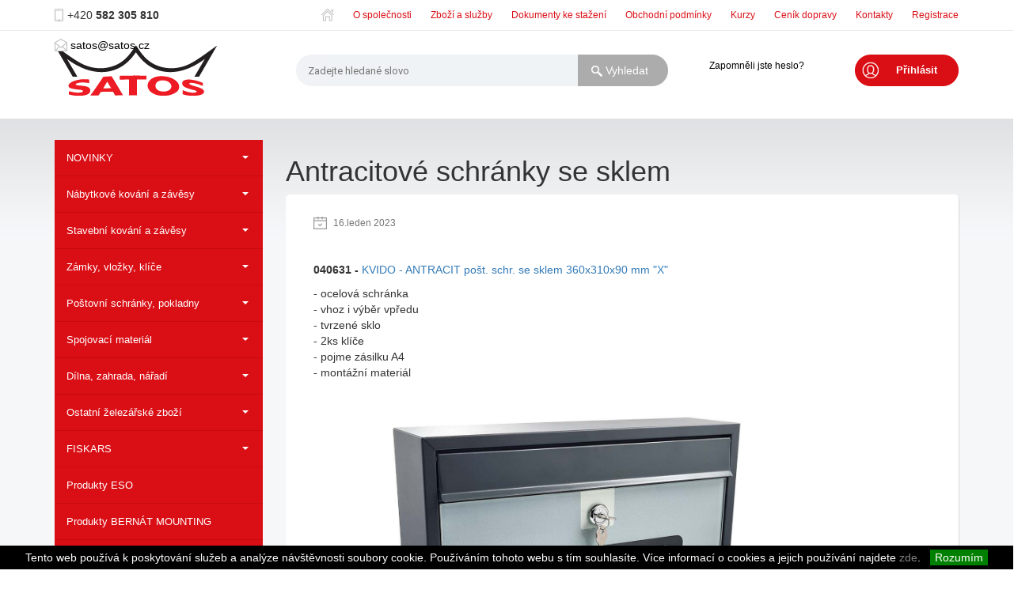

--- FILE ---
content_type: text/html; charset=utf-8
request_url: https://satos.cz/aktuality/antracitove-schranky-se-sklem
body_size: 8562
content:
<!DOCTYPE html>
<html>
  <head>
    <base href="https://satos.cz/">
    <meta charset="utf-8">
    <meta http-equiv="X-UA-Compatible" content="IE=edge">
      <meta name="viewport" content="width=device-width, initial-scale=1.0">
    <meta name="description" content="">
    <meta name="keywords" content="">
    <meta name="robots" content="index,follow">
    <meta name="author" content="Winternet s.r.o., sales@winet.cz">

    <title>Antracitové schránky se sklem - SATOS Prostějov a.s.</title>
    <!--<link rel="shortcut icon" href="/favicon.ico">-->

<!-- slick -->
<link href="3rd/slick/slick.css" rel="stylesheet" type="text/css">
<link href="3rd/slick/slick-theme.css" rel="stylesheet" type="text/css">

<!--fancybox-->
<link href="3rd/fancybox/jquery.fancybox-1.3.4.css" rel="stylesheet" type="text/css">

<link href="https://fonts.googleapis.com/css?family=Roboto:100,300,400,500,700&amp;subset=latin-ext" rel="stylesheet">
<link href="front/style/css/screen.css?v=1687503473" media="screen" rel="stylesheet" type="text/css">
<link href="front/style/css/responsive.css?v=1605161578" media="screen" rel="stylesheet" type="text/css">
<link href="front/style/css/print.css?v=1559731067" media="print" rel="stylesheet" type="text/css">

    
    <!-- jquery -->
    <script src="3rd/jquery_1_11_3/jquery-1.11.3.min.js"></script>
    <script src="3rd/jquery_1_11_3/jquery-migrate-1.2.1.min.js"></script>
    <script src="3rd/jquery-ui_1_10_4/js/jquery-ui-1.10.4.custom.js"></script>

    <script src="3rd/jquery-ui_1_10_4/ui/i18n/jquery.ui.datepicker-cs.js"></script>

    <link href="3rd/jquery-ui_1_10_4/css/smoothness/jquery-ui-1.10.4.custom.css" rel="stylesheet" type="text/css">

    <!--NETTE-->
    <script src="3rd/nette/netteForms.js"></script>
    <script src="3rd/nette/nette_ajax/nette.ajax.js"></script>
        <!-- bootstrap -->
        <script src="3rd/bootstrap-3.3.7/js/bootstrap.min.js"></script>
        <link rel="stylesheet" href="3rd/bootstrap-3.3.7/css/bootstrap.min.css">

<!-- Google Tag Manager -->
<script>(function(w,d,s,l,i) { w[l]=w[l]||[];w[l].push( { 'gtm.start':
new Date().getTime(),event:'gtm.js' });var f=d.getElementsByTagName(s)[0],
j=d.createElement(s),dl=l!='dataLayer'?'&l='+l:'';j.async=true;j.src=
'https://www.googletagmanager.com/gtm.js?id='+i+dl;f.parentNode.insertBefore(j,f);
} )(window,document,'script','dataLayer','GTM-MKHCM4B');</script>
<!-- End Google Tag Manager -->

    <!-- slick -->
    <script src="3rd/slick/slick.min.js"></script>

    <!-- cycle -->
    <script src="3rd/cycle/jquery.cycle2.min.js"></script>
    <script src="3rd/cycle/jquery.cycle2.carousel.min.js"></script>

    <!--fancybox-->
    <script src="3rd/fancybox/jquery.fancybox-1.3.4.pack.js"></script>
    <script src="3rd/fancybox/jquery.mousewheel-3.0.4.pack.js"></script>

    <script src="front/script/main.js?v=240122"></script>

    <script src="front/script/lib/Kategorie/Filtr.js"></script>
    <script src="front/script/lib/Kategorie/Kategorie.js"></script>
    <script src="front/script/lib/Menu/LeveMenu.js"></script>

    <script src="front/script/Layout.js?v=10"></script>
    <script src="front/script/Site.js?v=10"></script>
    
<!-- Seznam Retargeting -->    
<script>
/* <![CDATA[ */
var seznam_retargeting_id = 22050;
/* ]]> */
</script>
<script src="//c.imedia.cz/js/retargeting.js"></script>
<!-- End Seznam Retargeting -->    

<!-- Global site tag (gtag.js) - Google Analytics -->

<script async src="https://www.googletagmanager.com/gtag/js?id=UA-16557474-1"></script>

<script>

  window.dataLayer = window.dataLayer || [];

  function gtag() { dataLayer.push(arguments); }

  gtag('js', new Date());

 

  gtag('config', 'UA-16557474-1');

</script>
    

    <!-- Smartsupp Live Chat script -->
    <script type="text/javascript">
      var _smartsupp = _smartsupp || {};
      _smartsupp.key = '3c52d9a07d6142c71d0c8c925d428c1f3f959078';
      window.smartsupp||(function(d) {
        var s,c,o=smartsupp=function(){ o._.push(arguments)};o._=[];
        s=d.getElementsByTagName('script')[0];c=d.createElement('script');
        c.type='text/javascript';c.charset='utf-8';c.async=true;
        c.src='https://www.smartsuppchat.com/loader.js?';s.parentNode.insertBefore(c,s);
      })(document);
    </script>
  </head>



  <body class="layout-aktuality">
<div id="snippet--mainPopUp"></div><!-- Google Tag Manager (noscript) -->
<noscript><iframe src="https://www.googletagmanager.com/ns.html?id=GTM-MKHCM4B"
height="0" width="0" style="display:none;visibility:hidden"></iframe></noscript>
<!-- End Google Tag Manager (noscript) -->    <div class="stranka">
  <div class="hlavicka">
    <div class="obsah">
      <div class="blok-1">
        <p class="logo">
          <a href="/"><img src="front/style/img/logo-satos.png" alt="Satos"></a>
        </p><div class="vyhledat-blok">
    <p class="vyhledat-tl">
        <a href=""><img src="front/style/img/vyhledat-tl.jpg" alt="vyhledat"  width="69" height="40"></a>
    </p>
    <form action="/aktuality/antracitove-schranky-se-sklem" method="post" autocomplete="off" id="frm-9ba735960f1c9582cca24bcf170efdaaa0-searchForm" class="ajax">
        <div class="vyhledat-box">
            <input type="text" name="q" placeholder="Zadejte hledané slovo" data-autosubmit data-radio-pair="search" id="frm-9ba735960f1c9582cca24bcf170efdaaa0-searchForm-q" class="text">
            <input type="submit" name="send" value="Vyhledat" class="submit">
<div id="snippet-9ba735960f1c9582cca24bcf170efdaaa0-vyhledavaniNaseptavac"></div>        </div>
    <input type="hidden" name="_do" value="9ba735960f1c9582cca24bcf170efdaaa0-searchForm-submit"><!--[if IE]><input type=IEbug disabled style="display:none"><![endif]-->
</form>

</div>
<script>
    var autosubmitSelector = $('*[data-autosubmit]');
    var timeoutHandler = null;
    autosubmitSelector.keyup(function () {
        var object = $(this);
        if(timeoutHandler !== null){
            window.clearTimeout(timeoutHandler);
        }
        timeoutHandler = window.setTimeout(function(){
            object.closest('form').submit();
        }, 600);
    });

    autosubmitSelector.click(function(){
        if($(this).val().length >= 2){
            $('.vyhledavani-naseptavac-container').show();
        }
    });

    $(document).on('click', function (event) {
        if (!$(event.target).closest('.vyhledavani-naseptavac-container').length) {
            if(typeof $(event.target).data('autosubmit') === 'undefined'){
                $('.vyhledavani-naseptavac-container').hide();
            }
        }
    });
</script>
        <div class="kosik-blok">
<div id="snippet-9ba735960f1c9582cca24bcf170efdaaa2-kosikSnippet">                    <div class="prihlasit-blok">
                    <p class="prihlasit">
                        <a href="" class="prihlasit-tl popup-toggler" data-toggle="#login-popup"><span>Přihlásit</span></a>
                    </p>
                </div>

</div>        </div>

<div class="modal fade text-left modal-import modal-ajax"  id="cartImportModal">
    <div class="modal-dialog">
        <div class="modal-content">
            <div class="modal-header">
                <button type="button" class="close" data-dismiss="modal">&times;</button>
                <h3 class="modal-title"> Importovat csv soubor do košíku
                </h3>
            </div>
            <div class="modal-body">
                <div class="row">
                    Vkládejte pouze CSV soubor se dvěma sloupci (kód zboží; počet MJ), oddělovačem je středník.
                </div>
            <form action="/aktuality/antracitove-schranky-se-sklem" method="post" enctype="multipart/form-data" id="frm-9ba735960f1c9582cca24bcf170efdaaa3-importForm">
                <div class="row">
                <input type="file" name="import" id="frm-9ba735960f1c9582cca24bcf170efdaaa3-importForm-import" required data-nette-rules='[{"op":":filled","msg":"This field is required."}]'>
                    </div>
                <div class="row">
                <label for="frm-9ba735960f1c9582cca24bcf170efdaaa3-importForm-preskocit"><input type="checkbox" name="preskocit" id="frm-9ba735960f1c9582cca24bcf170efdaaa3-importForm-preskocit" checked>Ignorovat první řádek CSV</label>
                    </div>
                <div class="row">
                <label for="frm-9ba735960f1c9582cca24bcf170efdaaa3-importForm-duplicitne"><input type="checkbox" name="duplicitne" id="frm-9ba735960f1c9582cca24bcf170efdaaa3-importForm-duplicitne" checked>Neimportovat položky, které už jsou v košíku</label>
                    </div>
                <div class="row vpravo">
                <input type="submit" name="send" value="Importovat" class="cervene-tlacitko ikona-kosik">
                    </div>
            <input type="hidden" name="_do" value="9ba735960f1c9582cca24bcf170efdaaa3-importForm-submit"><!--[if IE]><input type=IEbug disabled style="display:none"><![endif]-->
</form>

            </div>
            <div class="modal-footer">
                </div>
        </div>
    </div>
</div>

<div class="modal fade text-left modal-import modal-ajax"  id="cartImportEANModal">
    <div class="modal-dialog">
        <div class="modal-content">
            <div class="modal-header">
                <button type="button" class="close" data-dismiss="modal">&times;</button>
                <h3 class="modal-title"> Importovat csv soubor s EAN kódy do košíku
                </h3>
            </div>
            <div class="modal-body">
                <div class="row">
                    Vkládejte pouze CSV soubor se dvěma sloupci (EAN kód zboží; počet MJ), oddělovačem je středník. Používejte pouze interní EAN kód SATOS.
                </div>
                <form action="/aktuality/antracitove-schranky-se-sklem" method="post" enctype="multipart/form-data" id="frm-9ba735960f1c9582cca24bcf170efdaaa3-importFormEAN">
                    <div class="row">
                <input type="file" name="import" id="frm-9ba735960f1c9582cca24bcf170efdaaa3-importFormEAN-import" required data-nette-rules='[{"op":":filled","msg":"This field is required."}]'>
                    </div>
                    <div class="row">
                <label for="frm-9ba735960f1c9582cca24bcf170efdaaa3-importFormEAN-preskocit"><input type="checkbox" name="preskocit" id="frm-9ba735960f1c9582cca24bcf170efdaaa3-importFormEAN-preskocit" checked>Ignorovat první řádek CSV</label>
                    </div>
                    <div class="row">
                <label for="frm-9ba735960f1c9582cca24bcf170efdaaa3-importFormEAN-duplicitne"><input type="checkbox" name="duplicitne" id="frm-9ba735960f1c9582cca24bcf170efdaaa3-importFormEAN-duplicitne" checked>Neimportovat položky, které už jsou v košíku</label>
                    </div>
                    <div class="row vpravo">
                <input type="submit" name="send" value="Importovat" class="cervene-tlacitko ikona-kosik">
                    </div>
                <input type="hidden" name="_do" value="9ba735960f1c9582cca24bcf170efdaaa3-importFormEAN-submit"><!--[if IE]><input type=IEbug disabled style="display:none"><![endif]-->
</form>

            </div>
            <div class="modal-footer">
                </div>
        </div>
    </div>
</div>        <div class="menu-blok">
          <a href="" class="menu-tl" title="Menu"></a>
        </div>      </div>
      <div class="blok-2">
        <p class="kontakty">
          <span class="kontakt telefon">
            <span class="hodnota">+420 <strong>582 305 810</strong></span>
          </span>
          <span class="kontakt email">
            <a class="hodnota" href="mailto:satos@satos.cz">satos@satos.cz</a>
          </span>
        </p>        <div class="topmenu">

    <ul >
            <li>
              
                <a href="/"><img src="/front/style/img/ico-home.png" alt="Návrat na úvodní stránku" title="Návrat na úvodní stránku"  width="16" height="38"></a>
                
            </li>
            <li>
              
                <a href="/o-spolecnosti">O společnosti</a>
                
            </li>
            <li>
              
                <a href="/zbozi-a-sluzby">Zboží a služby</a>
                
            </li>
            <li>
              
                <a href="/dokumenty-ke-stazeni">Dokumenty ke stažení</a>
                
            </li>
            <li>
              
                <a href="/obchodni-podminky">Obchodní podmínky</a>
                
            </li>
            <li>
              
                <a href="/kurzy">Kurzy</a>
                
            </li>
            <li>
              
                <a href="/cenik-dopravy">Ceník dopravy</a>
                
            </li>
            <li>
              
                <a href="/kontakty">Kontakty</a>
                
            </li>
            <li>
              
                <a href="https://www.satos.cz/uzivatel/registrace">Registrace</a>
                
            </li>
    </ul>
</div>
<div id="snippet-9ba735960f1c9582cca24bcf170efdaaa4-loginComponent">        <div class="ucet ucet-prihlasit">
            <p class="nazev"></p>
            <p class="moznosti">
                <a class="link-prihlasit popup-toggler" href="" data-toggle="#login-popup">Přihlásit</a>
            </p>
        </div>
        <div class="ucet-obnova-hesla">
            <a href="/uzivatel/zapomenute-heslo?part=1">Zapomněli jste heslo?</a>
        </div>
        <div class="prihlasit-popup skryt" id="login-popup">
<div id="snippet-9ba735960f1c9582cca24bcf170efdaaa4-loginFormSnipet">                <form action="/aktuality/antracitove-schranky-se-sklem" method="post" id="frm-9ba735960f1c9582cca24bcf170efdaaa4-loginForm" class="ajax">
                    <div class="error-text"></div>
                    <div class="pole">
                        <label for="frm-9ba735960f1c9582cca24bcf170efdaaa4-loginForm-login">Přihlašovací e-mail *</label>
                        <input type="text" name="login" id="frm-9ba735960f1c9582cca24bcf170efdaaa4-loginForm-login">
                        <div class="error"></div>
                    </div>
                    <div class="pole">
                        <label for="frm-9ba735960f1c9582cca24bcf170efdaaa4-loginForm-password">Heslo *</label>
                        <input type="password" name="password" id="frm-9ba735960f1c9582cca24bcf170efdaaa4-loginForm-password">
                        <div class="error"></div>
                    </div>
                    <div class="pole tlacitka">
                        <div class="tlacitka-container">
                            <a href="/uzivatel/registrace" class="link-registrace">Registrace</a>
                            <a href="/uzivatel/zapomenute-heslo?part=1" class="link-zapomenute-heslo">Zapomněli jste heslo?</a>
                        </div>
                        <div class="tlacitka-container">
                            <input type="submit" name="send" value="Přihlásit" class="prihlasit-tl">
                        </div>
                    </div>
                <input type="hidden" name="_do" value="9ba735960f1c9582cca24bcf170efdaaa4-loginForm-submit"></form>

</div>        </div>
</div>
      </div>
    </div>
  </div>
  <div class="hlavni">
    <div class="obsah">
      <div class="vlevo">

  <ul class="submenu-produkty" id="menu-kategorie" data-open="">
      <li class="podmenu">
        <span class="polozka">        
          <a class="text" href="/novinky">NOVINKY</a>
          <span class="ikona"></span>
        </span>
  <ul>
      <li class="">
        <span class="polozka">        
          <a class="text" href="/novinky/souhrn-2025">Souhrn 2025</a>
          <span class="ikona"></span>
        </span>
      </li>
      <li class="">
        <span class="polozka">        
          <a class="text" href="/novinky/souhrn-2024">Souhrn 2024</a>
          <span class="ikona"></span>
        </span>
      </li>
      <li class="">
        <span class="polozka">        
          <a class="text" href="/novinky/souhrn-2023">Souhrn 2023</a>
          <span class="ikona"></span>
        </span>
      </li>
      <li class="">
        <span class="polozka">        
          <a class="text" href="/novinky/souhrn-2022">Souhrn 2022</a>
          <span class="ikona"></span>
        </span>
      </li>
      <li class="">
        <span class="polozka">        
          <a class="text" href="/novinky/souhrn-2021">Souhrn 2021</a>
          <span class="ikona"></span>
        </span>
      </li>
      <li class="">
        <span class="polozka">        
          <a class="text" href="/novinky/souhrn-2020">Souhrn 2020</a>
          <span class="ikona"></span>
        </span>
      </li>
  </ul>
      </li>
      <li class="podmenu">
        <span class="polozka">        
          <a class="text" href="/nabytkove-kovani-a-zavesy">Nábytkové kování a závěsy</a>
          <span class="ikona"></span>
        </span>
  <ul>
      <li class="podmenu">
        <span class="polozka">        
          <a class="text" href="/nabytkove-kovani-a-zavesy/nabytkove-uchytky">Nábytkové úchytky</a>
          <span class="ikona"></span>
        </span>
  <ul>
      <li class="">
        <span class="polozka">        
          <a class="text" href="/nabytkove-kovani-a-zavesy/nabytkove-uchytky/madla-kuchynska">Madla kuchyňská </a>
          <span class="ikona"></span>
        </span>
      </li>
      <li class="">
        <span class="polozka">        
          <a class="text" href="/nabytkove-kovani-a-zavesy/nabytkove-uchytky/uchytky-kovove">Úchytky kovové</a>
          <span class="ikona"></span>
        </span>
      </li>
      <li class="">
        <span class="polozka">        
          <a class="text" href="/nabytkove-kovani-a-zavesy/nabytkove-uchytky/uchytky-ostatni">Úchytky ostatní </a>
          <span class="ikona"></span>
        </span>
      </li>
      <li class="">
        <span class="polozka">        
          <a class="text" href="/nabytkove-kovani-a-zavesy/nabytkove-uchytky/uchytky-zadlabaci">Úchytky zadlabací</a>
          <span class="ikona"></span>
        </span>
      </li>
      <li class="">
        <span class="polozka">        
          <a class="text" href="/nabytkove-kovani-a-zavesy/nabytkove-uchytky/knopky">Knopky </a>
          <span class="ikona"></span>
        </span>
      </li>
      <li class="">
        <span class="polozka">        
          <a class="text" href="/nabytkove-kovani-a-zavesy/nabytkove-uchytky/uchytky-plastove">Úchytky plastové</a>
          <span class="ikona"></span>
        </span>
      </li>
  </ul>
      </li>
      <li class="">
        <span class="polozka">        
          <a class="text" href="/nabytkove-kovani-a-zavesy/nabytkove-vesaky">Nábytkové věšáky </a>
          <span class="ikona"></span>
        </span>
      </li>
      <li class="podmenu">
        <span class="polozka">        
          <a class="text" href="/nabytkove-kovani-a-zavesy/nabytkove-zavesy">Nábytkové závěsy </a>
          <span class="ikona"></span>
        </span>
  <ul>
      <li class="">
        <span class="polozka">        
          <a class="text" href="/nabytkove-kovani-a-zavesy/nabytkove-zavesy/nk-zavesy">NK závěsy </a>
          <span class="ikona"></span>
        </span>
      </li>
      <li class="">
        <span class="polozka">        
          <a class="text" href="/nabytkove-kovani-a-zavesy/nabytkove-zavesy/fgv-zavesy">FGV závěsy</a>
          <span class="ikona"></span>
        </span>
      </li>
      <li class="">
        <span class="polozka">        
          <a class="text" href="/nabytkove-kovani-a-zavesy/nabytkove-zavesy/ostatni-nabytkove-zavesy">Ostatní nábytkové závěsy</a>
          <span class="ikona"></span>
        </span>
      </li>
  </ul>
      </li>
      <li class="podmenu">
        <span class="polozka">        
          <a class="text" href="/nabytkove-kovani-a-zavesy/vysuvy">Výsuvy</a>
          <span class="ikona"></span>
        </span>
  <ul>
      <li class="">
        <span class="polozka">        
          <a class="text" href="/nabytkove-kovani-a-zavesy/vysuvy/kulickove-plnovysuvy">Kuličkové plnovýsuvy</a>
          <span class="ikona"></span>
        </span>
      </li>
      <li class="">
        <span class="polozka">        
          <a class="text" href="/nabytkove-kovani-a-zavesy/vysuvy/kulickove-plnovysuvy-s-tlumenim">Kuličkové plnovýsuvy s tlumením</a>
          <span class="ikona"></span>
        </span>
      </li>
      <li class="">
        <span class="polozka">        
          <a class="text" href="/nabytkove-kovani-a-zavesy/vysuvy/rolnickove-vysuvy">Rolničkové výsuvy</a>
          <span class="ikona"></span>
        </span>
      </li>
      <li class="">
        <span class="polozka">        
          <a class="text" href="/nabytkove-kovani-a-zavesy/vysuvy/zasuvkove-boxy">Zásuvkové boxy</a>
          <span class="ikona"></span>
        </span>
      </li>
      <li class="">
        <span class="polozka">        
          <a class="text" href="/nabytkove-kovani-a-zavesy/vysuvy/vysuvy-s-kovovou-bocnici">Výsuvy s kovovou bočnicí</a>
          <span class="ikona"></span>
        </span>
      </li>
  </ul>
      </li>
      <li class="podmenu">
        <span class="polozka">        
          <a class="text" href="/nabytkove-kovani-a-zavesy/stolove-nohy-a-nozky">Stolové nohy a nožky </a>
          <span class="ikona"></span>
        </span>
  <ul>
      <li class="">
        <span class="polozka">        
          <a class="text" href="/nabytkove-kovani-a-zavesy/stolove-nohy-a-nozky/stolove-nohy">Stolové nohy </a>
          <span class="ikona"></span>
        </span>
      </li>
      <li class="">
        <span class="polozka">        
          <a class="text" href="/nabytkove-kovani-a-zavesy/stolove-nohy-a-nozky/nozky">Nožky </a>
          <span class="ikona"></span>
        </span>
      </li>
      <li class="">
        <span class="polozka">        
          <a class="text" href="/nabytkove-kovani-a-zavesy/stolove-nohy-a-nozky/kluzaky">Kluzáky</a>
          <span class="ikona"></span>
        </span>
      </li>
  </ul>
      </li>
      <li class="podmenu">
        <span class="polozka">        
          <a class="text" href="/nabytkove-kovani-a-zavesy/podpery-konzoly-drzaky">Podpěry, konzoly, držáky</a>
          <span class="ikona"></span>
        </span>
  <ul>
      <li class="">
        <span class="polozka">        
          <a class="text" href="/nabytkove-kovani-a-zavesy/podpery-konzoly-drzaky/policove-podpery">Policové podpěry </a>
          <span class="ikona"></span>
        </span>
      </li>
      <li class="">
        <span class="polozka">        
          <a class="text" href="/nabytkove-kovani-a-zavesy/podpery-konzoly-drzaky/konzoly">Konzoly </a>
          <span class="ikona"></span>
        </span>
      </li>
      <li class="">
        <span class="polozka">        
          <a class="text" href="/nabytkove-kovani-a-zavesy/podpery-konzoly-drzaky/drzaky">Držáky </a>
          <span class="ikona"></span>
        </span>
      </li>
  </ul>
      </li>
      <li class="">
        <span class="polozka">        
          <a class="text" href="/nabytkove-kovani-a-zavesy/rozpery-a-vzpery">Rozpěry a vzpěry </a>
          <span class="ikona"></span>
        </span>
      </li>
      <li class="">
        <span class="polozka">        
          <a class="text" href="/nabytkove-kovani-a-zavesy/kolecka-nabytkova">Kolečka nábytková </a>
          <span class="ikona"></span>
        </span>
      </li>
      <li class="">
        <span class="polozka">        
          <a class="text" href="/nabytkove-kovani-a-zavesy/nabytkove-doplnky">Nábytkové doplňky</a>
          <span class="ikona"></span>
        </span>
      </li>
      <li class="">
        <span class="polozka">        
          <a class="text" href="/nabytkove-kovani-a-zavesy/drateny-program">Drátěný program </a>
          <span class="ikona"></span>
        </span>
      </li>
      <li class="podmenu">
        <span class="polozka">        
          <a class="text" href="/nabytkove-kovani-a-zavesy/rekt-kovani-uhelniky-a-dalsi">Rekt.kování, úhelníky a další</a>
          <span class="ikona"></span>
        </span>
  <ul>
      <li class="">
        <span class="polozka">        
          <a class="text" href="/nabytkove-kovani-a-zavesy/rekt-kovani-uhelniky-a-dalsi/magneticke-sklapky">Magnetické sklapky</a>
          <span class="ikona"></span>
        </span>
      </li>
      <li class="">
        <span class="polozka">        
          <a class="text" href="/nabytkove-kovani-a-zavesy/rekt-kovani-uhelniky-a-dalsi/rekt-kovani">Rekt. kování</a>
          <span class="ikona"></span>
        </span>
      </li>
  </ul>
      </li>
      <li class="">
        <span class="polozka">        
          <a class="text" href="/nabytkove-kovani-a-zavesy/ostatni">Ostatní</a>
          <span class="ikona"></span>
        </span>
      </li>
  </ul>
      </li>
      <li class="podmenu">
        <span class="polozka">        
          <a class="text" href="/stavebni-kovani-a-zavesy">Stavební kování a závěsy </a>
          <span class="ikona"></span>
        </span>
  <ul>
      <li class="">
        <span class="polozka">        
          <a class="text" href="/stavebni-kovani-a-zavesy/bezpecnostni-kovani">Bezpečnostní kování </a>
          <span class="ikona"></span>
        </span>
      </li>
      <li class="podmenu">
        <span class="polozka">        
          <a class="text" href="/stavebni-kovani-a-zavesy/dverni-kovani">Dveřní kování </a>
          <span class="ikona"></span>
        </span>
  <ul>
      <li class="">
        <span class="polozka">        
          <a class="text" href="/stavebni-kovani-a-zavesy/dverni-kovani/dverni-kliky-se-stity">Dveřní kliky se štíty </a>
          <span class="ikona"></span>
        </span>
      </li>
      <li class="">
        <span class="polozka">        
          <a class="text" href="/stavebni-kovani-a-zavesy/dverni-kovani/rozetove-kovani">Rozetové kování</a>
          <span class="ikona"></span>
        </span>
      </li>
      <li class="">
        <span class="polozka">        
          <a class="text" href="/stavebni-kovani-a-zavesy/dverni-kovani/plastove-kovani">Plastové kování</a>
          <span class="ikona"></span>
        </span>
      </li>
      <li class="">
        <span class="polozka">        
          <a class="text" href="/stavebni-kovani-a-zavesy/dverni-kovani/nerezove-kovani">Nerezové kování</a>
          <span class="ikona"></span>
        </span>
      </li>
      <li class="">
        <span class="polozka">        
          <a class="text" href="/stavebni-kovani-a-zavesy/dverni-kovani/dverni-madla">Dveřní madla</a>
          <span class="ikona"></span>
        </span>
      </li>
      <li class="">
        <span class="polozka">        
          <a class="text" href="/stavebni-kovani-a-zavesy/dverni-kovani/posuvne-kovani">Posuvné kování</a>
          <span class="ikona"></span>
        </span>
      </li>
      <li class="">
        <span class="polozka">        
          <a class="text" href="/stavebni-kovani-a-zavesy/dverni-kovani/bernat">Bernát </a>
          <span class="ikona"></span>
        </span>
      </li>
      <li class="">
        <span class="polozka">        
          <a class="text" href="/stavebni-kovani-a-zavesy/dverni-kovani/stavece-zarazky-aretace">Stavěče, zarážky, aretace</a>
          <span class="ikona"></span>
        </span>
      </li>
      <li class="">
        <span class="polozka">        
          <a class="text" href="/stavebni-kovani-a-zavesy/dverni-kovani/dverni-doplnky">Dveřní doplňky</a>
          <span class="ikona"></span>
        </span>
      </li>
  </ul>
      </li>
      <li class="podmenu">
        <span class="polozka">        
          <a class="text" href="/stavebni-kovani-a-zavesy/okenni-kovani">Okenní kování </a>
          <span class="ikona"></span>
        </span>
  <ul>
      <li class="">
        <span class="polozka">        
          <a class="text" href="/stavebni-kovani-a-zavesy/okenni-kovani/pulolivy-rozvory-balkon">Půlolivy, rozvory, balkon </a>
          <span class="ikona"></span>
        </span>
      </li>
      <li class="">
        <span class="polozka">        
          <a class="text" href="/stavebni-kovani-a-zavesy/okenni-kovani/bernat-2">Bernát</a>
          <span class="ikona"></span>
        </span>
      </li>
      <li class="">
        <span class="polozka">        
          <a class="text" href="/stavebni-kovani-a-zavesy/okenni-kovani/plastove-okenni-kovani">Plastové okenní kování</a>
          <span class="ikona"></span>
        </span>
      </li>
      <li class="">
        <span class="polozka">        
          <a class="text" href="/stavebni-kovani-a-zavesy/okenni-kovani/okenni-doplnky">Okenní doplňky</a>
          <span class="ikona"></span>
        </span>
      </li>
      <li class="">
        <span class="polozka">        
          <a class="text" href="/stavebni-kovani-a-zavesy/okenni-kovani/okenni-skoby-a-tyce">Okenní skoby a tyče </a>
          <span class="ikona"></span>
        </span>
      </li>
  </ul>
      </li>
      <li class="podmenu">
        <span class="polozka">        
          <a class="text" href="/stavebni-kovani-a-zavesy/ventilacni-mrizky-a-dvirka">Ventilační mřížky a dvířka </a>
          <span class="ikona"></span>
        </span>
  <ul>
      <li class="">
        <span class="polozka">        
          <a class="text" href="/stavebni-kovani-a-zavesy/ventilacni-mrizky-a-dvirka/ventilacni-mrizky-kovove">Ventilační mřížky kovové</a>
          <span class="ikona"></span>
        </span>
      </li>
      <li class="">
        <span class="polozka">        
          <a class="text" href="/stavebni-kovani-a-zavesy/ventilacni-mrizky-a-dvirka/ventilacni-mrizky-plast">Ventilační mřížky plast </a>
          <span class="ikona"></span>
        </span>
      </li>
      <li class="">
        <span class="polozka">        
          <a class="text" href="/stavebni-kovani-a-zavesy/ventilacni-mrizky-a-dvirka/dvirka-plast">Dvířka plast </a>
          <span class="ikona"></span>
        </span>
      </li>
  </ul>
      </li>
      <li class="podmenu">
        <span class="polozka">        
          <a class="text" href="/stavebni-kovani-a-zavesy/zavesy-dverni-okenni">Závěsy dveřní, okenní </a>
          <span class="ikona"></span>
        </span>
  <ul>
      <li class="">
        <span class="polozka">        
          <a class="text" href="/stavebni-kovani-a-zavesy/zavesy-dverni-okenni/zavesy-dverni">Závěsy dveřní </a>
          <span class="ikona"></span>
        </span>
      </li>
      <li class="">
        <span class="polozka">        
          <a class="text" href="/stavebni-kovani-a-zavesy/zavesy-dverni-okenni/zavesy-okenni">Závěsy okenní </a>
          <span class="ikona"></span>
        </span>
      </li>
      <li class="">
        <span class="polozka">        
          <a class="text" href="/stavebni-kovani-a-zavesy/zavesy-dverni-okenni/zavesy-kz-vratove-pruzinove">Závěsy KZ,vratové,pružinové</a>
          <span class="ikona"></span>
        </span>
      </li>
      <li class="">
        <span class="polozka">        
          <a class="text" href="/stavebni-kovani-a-zavesy/zavesy-dverni-okenni/zavesy-seriditelne">Závěsy seřiditelné</a>
          <span class="ikona"></span>
        </span>
      </li>
      <li class="">
        <span class="polozka">        
          <a class="text" href="/stavebni-kovani-a-zavesy/zavesy-dverni-okenni/ucpavky">Ucpávky</a>
          <span class="ikona"></span>
        </span>
      </li>
      <li class="">
        <span class="polozka">        
          <a class="text" href="/stavebni-kovani-a-zavesy/zavesy-dverni-okenni/zavesy-pruzinove">Závěsy pružinové </a>
          <span class="ikona"></span>
        </span>
      </li>
  </ul>
      </li>
      <li class="">
        <span class="polozka">        
          <a class="text" href="/stavebni-kovani-a-zavesy/dverni-zavirace">Dveřní zavírače </a>
          <span class="ikona"></span>
        </span>
      </li>
      <li class="">
        <span class="polozka">        
          <a class="text" href="/stavebni-kovani-a-zavesy/kolecka-prumyslova">Kolečka průmyslová </a>
          <span class="ikona"></span>
        </span>
      </li>
      <li class="">
        <span class="polozka">        
          <a class="text" href="/stavebni-kovani-a-zavesy/uhelniky-rohovniky-konzoly">Úhelníky, rohovníky, konzoly </a>
          <span class="ikona"></span>
        </span>
      </li>
      <li class="">
        <span class="polozka">        
          <a class="text" href="/stavebni-kovani-a-zavesy/zastrce-petlice">Zástrče, petlice </a>
          <span class="ikona"></span>
        </span>
      </li>
      <li class="">
        <span class="polozka">        
          <a class="text" href="/stavebni-kovani-a-zavesy/cisla-piktogramy">Čísla, piktogramy </a>
          <span class="ikona"></span>
        </span>
      </li>
      <li class="">
        <span class="polozka">        
          <a class="text" href="/stavebni-kovani-a-zavesy/tesneni-a-filcove-podlozky">Těsnění a filcové podložky </a>
          <span class="ikona"></span>
        </span>
      </li>
      <li class="">
        <span class="polozka">        
          <a class="text" href="/stavebni-kovani-a-zavesy/bednove-uzavery">Bednové uzávěry</a>
          <span class="ikona"></span>
        </span>
      </li>
  </ul>
      </li>
      <li class="podmenu">
        <span class="polozka">        
          <a class="text" href="/zamky-vlozky-klice">Zámky, vložky, klíče </a>
          <span class="ikona"></span>
        </span>
  <ul>
      <li class="">
        <span class="polozka">        
          <a class="text" href="/zamky-vlozky-klice/zadlabaci-zamky-do-dveri">Zadlabací zámky do dveří </a>
          <span class="ikona"></span>
        </span>
      </li>
      <li class="">
        <span class="polozka">        
          <a class="text" href="/zamky-vlozky-klice/rozlisovace-a-visacky">Rozlišovače a visačky</a>
          <span class="ikona"></span>
        </span>
      </li>
      <li class="">
        <span class="polozka">        
          <a class="text" href="/zamky-vlozky-klice/nabytkove-zamky">Nábytkové zámky </a>
          <span class="ikona"></span>
        </span>
      </li>
      <li class="">
        <span class="polozka">        
          <a class="text" href="/zamky-vlozky-klice/zamky-visaci">Zámky visací</a>
          <span class="ikona"></span>
        </span>
      </li>
      <li class="">
        <span class="polozka">        
          <a class="text" href="/zamky-vlozky-klice/cylindricke-vlozky">Cylindrické vložky </a>
          <span class="ikona"></span>
        </span>
      </li>
      <li class="">
        <span class="polozka">        
          <a class="text" href="/zamky-vlozky-klice/cyklo-moto">Cyklo, moto </a>
          <span class="ikona"></span>
        </span>
      </li>
      <li class="">
        <span class="polozka">        
          <a class="text" href="/zamky-vlozky-klice/elektricke-zamky">Elektrické zámky </a>
          <span class="ikona"></span>
        </span>
      </li>
      <li class="">
        <span class="polozka">        
          <a class="text" href="/zamky-vlozky-klice/rozvadecove-zamky">Rozvaděčové zámky </a>
          <span class="ikona"></span>
        </span>
      </li>
      <li class="podmenu">
        <span class="polozka">        
          <a class="text" href="/zamky-vlozky-klice/nahradni-klice-a-odlitky">Náhradní klíče a odlitky </a>
          <span class="ikona"></span>
        </span>
  <ul>
      <li class="">
        <span class="polozka">        
          <a class="text" href="/zamky-vlozky-klice/nahradni-klice-a-odlitky/klice-fab">Klíče FAB</a>
          <span class="ikona"></span>
        </span>
      </li>
      <li class="">
        <span class="polozka">        
          <a class="text" href="/zamky-vlozky-klice/nahradni-klice-a-odlitky/vlozky-ostatni-klice">Vložky ostatní - klíče</a>
          <span class="ikona"></span>
        </span>
      </li>
      <li class="">
        <span class="polozka">        
          <a class="text" href="/zamky-vlozky-klice/nahradni-klice-a-odlitky/visaci-zamky-klice">Visací zámky - klíče</a>
          <span class="ikona"></span>
        </span>
      </li>
      <li class="">
        <span class="polozka">        
          <a class="text" href="/zamky-vlozky-klice/nahradni-klice-a-odlitky/nabytkove-zamky-klice">Nábytkové zámky - klíče</a>
          <span class="ikona"></span>
        </span>
      </li>
      <li class="">
        <span class="polozka">        
          <a class="text" href="/zamky-vlozky-klice/nahradni-klice-a-odlitky/schranky-pokladny-klice">Schránky, pokladny - klíče</a>
          <span class="ikona"></span>
        </span>
      </li>
      <li class="">
        <span class="polozka">        
          <a class="text" href="/zamky-vlozky-klice/nahradni-klice-a-odlitky/hobes-tokoz-a-dalsi-klice">Hobes, Tokoz a další klíče</a>
          <span class="ikona"></span>
        </span>
      </li>
      <li class="">
        <span class="polozka">        
          <a class="text" href="/zamky-vlozky-klice/nahradni-klice-a-odlitky/lankove-zamky">Lankové zámky</a>
          <span class="ikona"></span>
        </span>
      </li>
  </ul>
      </li>
  </ul>
      </li>
      <li class="podmenu">
        <span class="polozka">        
          <a class="text" href="/postovni-schranky-pokladny">Poštovní schránky, pokladny</a>
          <span class="ikona"></span>
        </span>
  <ul>
      <li class="">
        <span class="polozka">        
          <a class="text" href="/postovni-schranky-pokladny/postovni-schranky">Poštovní schránky </a>
          <span class="ikona"></span>
        </span>
      </li>
      <li class="">
        <span class="polozka">        
          <a class="text" href="/postovni-schranky-pokladny/pokladny">Pokladny </a>
          <span class="ikona"></span>
        </span>
      </li>
      <li class="">
        <span class="polozka">        
          <a class="text" href="/postovni-schranky-pokladny/klicovky">Klíčovky </a>
          <span class="ikona"></span>
        </span>
      </li>
      <li class="">
        <span class="polozka">        
          <a class="text" href="/postovni-schranky-pokladny/bezpecnostni-krabicky">Bezpečnostní krabičky </a>
          <span class="ikona"></span>
        </span>
      </li>
      <li class="">
        <span class="polozka">        
          <a class="text" href="/postovni-schranky-pokladny/lekarnicky">Lékárničky </a>
          <span class="ikona"></span>
        </span>
      </li>
  </ul>
      </li>
      <li class="podmenu">
        <span class="polozka">        
          <a class="text" href="/spojovaci-material">Spojovací materiál </a>
          <span class="ikona"></span>
        </span>
  <ul>
      <li class="">
        <span class="polozka">        
          <a class="text" href="/spojovaci-material/vruty">Vruty </a>
          <span class="ikona"></span>
        </span>
      </li>
      <li class="">
        <span class="polozka">        
          <a class="text" href="/spojovaci-material/konfirmaty">Konfirmáty </a>
          <span class="ikona"></span>
        </span>
      </li>
      <li class="">
        <span class="polozka">        
          <a class="text" href="/spojovaci-material/lanove-svorky-napinaky">Lanové svorky, napínáky </a>
          <span class="ikona"></span>
        </span>
      </li>
      <li class="">
        <span class="polozka">        
          <a class="text" href="/spojovaci-material/nyty">Nýty </a>
          <span class="ikona"></span>
        </span>
      </li>
      <li class="">
        <span class="polozka">        
          <a class="text" href="/spojovaci-material/ixa-hrebicky">IXA hřebíčky </a>
          <span class="ikona"></span>
        </span>
      </li>
      <li class="">
        <span class="polozka">        
          <a class="text" href="/spojovaci-material/spojovaci-material-ostatni">Spojovací materiál ostatní </a>
          <span class="ikona"></span>
        </span>
      </li>
  </ul>
      </li>
      <li class="podmenu">
        <span class="polozka">        
          <a class="text" href="/dilna-zahrada-naradi">Dílna, zahrada, nářadí</a>
          <span class="ikona"></span>
        </span>
  <ul>
      <li class="podmenu">
        <span class="polozka">        
          <a class="text" href="/dilna-zahrada-naradi/naradi-dilna-a-domov">Nářadí dílna a domov </a>
          <span class="ikona"></span>
        </span>
  <ul>
      <li class="">
        <span class="polozka">        
          <a class="text" href="/dilna-zahrada-naradi/naradi-dilna-a-domov/sveraky-a-sverky">Svěráky a svěrky </a>
          <span class="ikona"></span>
        </span>
      </li>
      <li class="">
        <span class="polozka">        
          <a class="text" href="/dilna-zahrada-naradi/naradi-dilna-a-domov/plachty">Plachty</a>
          <span class="ikona"></span>
        </span>
      </li>
      <li class="">
        <span class="polozka">        
          <a class="text" href="/dilna-zahrada-naradi/naradi-dilna-a-domov/noze-a-nuzky">Nože a nůžky</a>
          <span class="ikona"></span>
        </span>
      </li>
      <li class="">
        <span class="polozka">        
          <a class="text" href="/dilna-zahrada-naradi/naradi-dilna-a-domov/ostatni-2">Ostatní</a>
          <span class="ikona"></span>
        </span>
      </li>
      <li class="">
        <span class="polozka">        
          <a class="text" href="/dilna-zahrada-naradi/naradi-dilna-a-domov/vrtaky">Vrtáky</a>
          <span class="ikona"></span>
        </span>
      </li>
  </ul>
      </li>
      <li class="podmenu">
        <span class="polozka">        
          <a class="text" href="/dilna-zahrada-naradi/naradi-zahradni">Nářadí zahradní </a>
          <span class="ikona"></span>
        </span>
  <ul>
      <li class="">
        <span class="polozka">        
          <a class="text" href="/dilna-zahrada-naradi/naradi-zahradni/sekery-a-kalac">Sekery a kalač </a>
          <span class="ikona"></span>
        </span>
      </li>
      <li class="">
        <span class="polozka">        
          <a class="text" href="/dilna-zahrada-naradi/naradi-zahradni/ostatni-3">Ostatní</a>
          <span class="ikona"></span>
        </span>
      </li>
  </ul>
      </li>
      <li class="">
        <span class="polozka">        
          <a class="text" href="/dilna-zahrada-naradi/hadice-zahradni">Hadice zahradní </a>
          <span class="ikona"></span>
        </span>
      </li>
      <li class="">
        <span class="polozka">        
          <a class="text" href="/dilna-zahrada-naradi/brasny-opasky">Brašny, opasky </a>
          <span class="ikona"></span>
        </span>
      </li>
      <li class="">
        <span class="polozka">        
          <a class="text" href="/dilna-zahrada-naradi/oleje-a-spreje-a-cistici-prostredky">Oleje a spreje a čistící prostředky</a>
          <span class="ikona"></span>
        </span>
      </li>
      <li class="">
        <span class="polozka">        
          <a class="text" href="/dilna-zahrada-naradi/zednicke-skoby">Zednické skoby </a>
          <span class="ikona"></span>
        </span>
      </li>
      <li class="">
        <span class="polozka">        
          <a class="text" href="/dilna-zahrada-naradi/zvedaky">Zvedáky </a>
          <span class="ikona"></span>
        </span>
      </li>
      <li class="">
        <span class="polozka">        
          <a class="text" href="/dilna-zahrada-naradi/kladky-lite-a-zednicke">Kladky lité a zednické </a>
          <span class="ikona"></span>
        </span>
      </li>
  </ul>
      </li>
      <li class="podmenu">
        <span class="polozka">        
          <a class="text" href="/ostatni-4">Ostatní železářské zboží</a>
          <span class="ikona"></span>
        </span>
  <ul>
      <li class="">
        <span class="polozka">        
          <a class="text" href="/ostatni-4/dratena-sroubovina">Drátěná šroubovina </a>
          <span class="ikona"></span>
        </span>
      </li>
      <li class="">
        <span class="polozka">        
          <a class="text" href="/ostatni-4/karabiny-privesky-otviraky">Karabiny, přívěšky, otvíráky </a>
          <span class="ikona"></span>
        </span>
      </li>
      <li class="">
        <span class="polozka">        
          <a class="text" href="/ostatni-4/lanove-svorky-napinaky-2">Lanové svorky, napínáky </a>
          <span class="ikona"></span>
        </span>
      </li>
      <li class="">
        <span class="polozka">        
          <a class="text" href="/ostatni-4/ocnice-a-oka">Očnice a oka </a>
          <span class="ikona"></span>
        </span>
      </li>
      <li class="">
        <span class="polozka">        
          <a class="text" href="/ostatni-4/hadicove-spony">Hadicové spony </a>
          <span class="ikona"></span>
        </span>
      </li>
      <li class="">
        <span class="polozka">        
          <a class="text" href="/ostatni-4/hacky-do-panelu">Háčky do panelu </a>
          <span class="ikona"></span>
        </span>
      </li>
      <li class="">
        <span class="polozka">        
          <a class="text" href="/ostatni-4/pasky">Pásky</a>
          <span class="ikona"></span>
        </span>
      </li>
      <li class="podmenu">
        <span class="polozka">        
          <a class="text" href="/ostatni-4/domaci-potreby">Domácí potřeby</a>
          <span class="ikona"></span>
        </span>
  <ul>
      <li class="">
        <span class="polozka">        
          <a class="text" href="/ostatni-4/domaci-potreby/susaky">Sušáky</a>
          <span class="ikona"></span>
        </span>
      </li>
      <li class="">
        <span class="polozka">        
          <a class="text" href="/ostatni-4/domaci-potreby/schudky-a-zebriky">Schůdky a žebříky</a>
          <span class="ikona"></span>
        </span>
      </li>
  </ul>
      </li>
  </ul>
      </li>
      <li class="podmenu">
        <span class="polozka">        
          <a class="text" href="/fiskars">FISKARS</a>
          <span class="ikona"></span>
        </span>
  <ul>
      <li class="">
        <span class="polozka">        
          <a class="text" href="/fiskars/fiskars-zahrada">FISKARS zahrada</a>
          <span class="ikona"></span>
        </span>
      </li>
      <li class="">
        <span class="polozka">        
          <a class="text" href="/fiskars/fiskars-hardware">FISKARS hardware</a>
          <span class="ikona"></span>
        </span>
      </li>
      <li class="">
        <span class="polozka">        
          <a class="text" href="/fiskars/fiskars-domaci-potreby">FISKARS domácí potřeby</a>
          <span class="ikona"></span>
        </span>
      </li>
      <li class="podmenu">
        <span class="polozka">        
          <a class="text" href="/fiskars/fiskars-vodni-program">FISKARS vodní program</a>
          <span class="ikona"></span>
        </span>
  <ul>
      <li class="">
        <span class="polozka">        
          <a class="text" href="/fiskars/fiskars-vodni-program/bubny-na-hadice">Bubny na hadice</a>
          <span class="ikona"></span>
        </span>
      </li>
      <li class="">
        <span class="polozka">        
          <a class="text" href="/fiskars/fiskars-vodni-program/zavlazovaci-tyce-a-pistole">Zavlažovací tyče a pistole</a>
          <span class="ikona"></span>
        </span>
      </li>
      <li class="">
        <span class="polozka">        
          <a class="text" href="/fiskars/fiskars-vodni-program/zavlazovace">Zavlažovače</a>
          <span class="ikona"></span>
        </span>
      </li>
      <li class="">
        <span class="polozka">        
          <a class="text" href="/fiskars/fiskars-vodni-program/hadice">Hadice</a>
          <span class="ikona"></span>
        </span>
      </li>
      <li class="">
        <span class="polozka">        
          <a class="text" href="/fiskars/fiskars-vodni-program/spojky">Spojky</a>
          <span class="ikona"></span>
        </span>
      </li>
      <li class="">
        <span class="polozka">        
          <a class="text" href="/fiskars/fiskars-vodni-program/casovace">Časovače</a>
          <span class="ikona"></span>
        </span>
      </li>
      <li class="">
        <span class="polozka">        
          <a class="text" href="/fiskars/fiskars-vodni-program/sady">Sady</a>
          <span class="ikona"></span>
        </span>
      </li>
  </ul>
      </li>
  </ul>
      </li>
      <li class="">
        <span class="polozka">        
          <a class="text" href="/produkty-eso">Produkty ESO</a>
          <span class="ikona"></span>
        </span>
      </li>
      <li class="">
        <span class="polozka">        
          <a class="text" href="/produkty-bernat-mounting">Produkty BERNÁT MOUNTING</a>
          <span class="ikona"></span>
        </span>
      </li>
      <li class="">
        <span class="polozka">        
          <a class="text" href="/produkty-cerna">Produkty ČERNÁ</a>
          <span class="ikona"></span>
        </span>
      </li>
      <li class="">
        <span class="polozka">        
          <a class="text" href="/produkty-nerez">Produkty NEREZ</a>
          <span class="ikona"></span>
        </span>
      </li>
      <li class="">
        <span class="polozka">        
          <a class="text" href="/produkty-rustiko">Produkty RUSTIKO</a>
          <span class="ikona"></span>
        </span>
      </li>
      <li class="podmenu">
        <span class="polozka">        
          <a class="text" href="/akcni-ceny">AKČNÍ CENY</a>
          <span class="ikona"></span>
        </span>
  <ul>
      <li class="">
        <span class="polozka">        
          <a class="text" href="/akcni-ceny/vse-za-10">Vše za 10</a>
          <span class="ikona"></span>
        </span>
      </li>
      <li class="">
        <span class="polozka">        
          <a class="text" href="/akcni-ceny/vse-za-20">Vše za 20</a>
          <span class="ikona"></span>
        </span>
      </li>
      <li class="">
        <span class="polozka">        
          <a class="text" href="/akcni-ceny/vse-za-10-a-20">Vše za 10 a 20</a>
          <span class="ikona"></span>
        </span>
      </li>
  </ul>
      </li>
  </ul>

<script src="https://app.smartemailing.cz/js/jquery-1.8.3-conditional.js"></script>
<script src="/front/script/odber_novinek.js" id="se-webformScriptLoader-22n6pjceczgule7q30qdk30uh8616thrynnh8jhhahxpx3mf29p5sf3mryhs9pjl413ywycd2n0539bw3qpqooindu8jmyu1b69n"></script>      </div>
      <div class="vpravo">

<h1>Antracitové schránky se sklem</h1>

<div class="hlavni-obsah">
  <div class="detail-novinky">
    <p class="datum"><span>16.leden 2023</span></p>
    <div class="clanek">
      <p>&nbsp;</p>
<p><strong>040631 - </strong><a href="vyhledavani?q=kvido">KVIDO - ANTRACIT po&scaron;t. schr. se sklem 360x310x90 mm "X"</a></p>
<div>- ocelov&aacute; schr&aacute;nka</div>
<div>- vhoz i v&yacute;b&#283;r vp&#345;edu</div>
<div>- tvrzen&eacute; sklo</div>
<div>- 2ks kl&iacute;&#269;e</div>
<div>- pojme z&aacute;silku A4</div>
<div>- mont&aacute;&#382;n&iacute; materi&aacute;l</div>
<div>&nbsp;</div>
<p><img src="data/filemanager/source/obrazky_NOVINKY/2023/01/_040631_a.jpg" alt="" width="640" height="482"></p>
<p>&nbsp;</p>
<p><strong>040586 - </strong><a href="vyhledavani?q=robin">ROBIN - po&scaron;t.schr. ANTRACIT (sklo) 285x360x80</a></p>
<p>- ocelov&aacute; schr&aacute;nka<br>- vhoz i v&yacute;b&#283;r vp&#345;edu<br>- tvrzen&eacute; sklo<br>- 2ks kl&iacute;&#269;e<br>- pojme z&aacute;silku A4<br>- mont&aacute;&#382;n&iacute; materi&aacute;l</p>
<p><img src="data/filemanager/source/obrazky_NOVINKY/2023/01/_040586_a.jpg" alt="" width="640" height="482"></p>

    </div>
    <p class="archiv">
      <a href="/aktuality">&lt;&lt; Všechny novinky</a>
    </p>
  </div>
</div>      </div>
    </div>
  </div>
<div class="paticka-blok">
  <div class="obsah">
    <div class="blok blok-satos">
      <p>
          
      </p>
      <p class="text">
        Velkoobchod zámků, kování, poštovních schránek a dalšího materiálu pro stavební a nábytkářský průmysl a železářství.<br>
        <br>
        Nabízíme kompletní a ucelený sortiment především pro výrobce nábytku,
        stavební firmy, architekty, realizátory interiérů a velkoobchody železářstvím.<br>
      </p>

    </div>

    <div class="blok blok-kontakty">
      <p class="nazev"><strong>Kontakty</strong></p>
      <div class="kontakty">
        <p class="polozka">
          <span class="popisek">telefon</span>
          <span class="hodnota"><a href="tel:+420582305810">+420 582 305 810</a></span>
        </p>
        <p class="polozka">
          <span class="popisek">fax</span>
          <span class="hodnota"><a href="tel:+420582305860">+420 582 305 860</a></span>
        </p>
        <p class="polozka">
          <span class="popisek">email</span>
          <span class="hodnota"><a href="mailto:satos@satos.cz">satos@satos.cz</a></span>
        </p>
        <p class="polozka">
          <span class="popisek">www</span>
          <span class="hodnota"><a href="https://www.satos.cz">www.satos.cz</a></span>
        </p>
      </div>
    </div>

    <div class="blok blok-udaje">
      <p class="nazev"><strong>Fakturační údaje</strong></p>
      <div class="udaje-mapa">
        <p class="udaje">
          Satos Prostějov a.s.,<br>
          Vrahovická 4609<br>
          796 01 Prostějov<br>
          Česká republika<br>
          <br>
          IČO: 41503589<br>
          DIČ: CZ41503589<br>
          <br>
          <a href="http://www.cidem.cz/cidem-holding/" class="cidem-link">
            <span class="cidem-link-text">Člen&nbsp;skupiny&nbsp;CIDEM&nbsp;Holding</span>
            <img src="/front/style/img/cidem-sede.png" alt="CIDEM Holding" width="96" height="114">
          </a>
        </p>
        <p class="mapa">
          <img src="front/style/img/mapa-paticka.jpg" alt="mapa" width="214" height="124">
        </p>
      </div>
    </div>

    <div class="blok blok-menu"></div>
  </div>
</div>

<div class="paticka-copy">
  <div class="obsah">
    <p class="firma">
      SATOS Prostějov a.s. &copy; 2026 Všechna práva vyhrazena | <a href="/zasady-ochrany-osobnich-udaju">Zásady ochrany osobních údajů</a>
      | <a href="https://app.whispero.eu/f/21jizit6oy7lquk1">WHISTLEBLOWING</a>
    </p>
    <p class="spravce">
      Realizace &copy; 2017 <a href="http://www.winternet.cz/">WINTERNET s.r.o.</a>
    </p>
  </div>    
</div>

</div>
  </body>
</html>





--- FILE ---
content_type: text/css
request_url: https://satos.cz/front/style/css/screen.css?v=1687503473
body_size: 7251
content:
body {
  margin: 0;
  padding: 0;
  color: #000;
  font-family: 'Roboto', sans-serif;
  font-size: 13px;
  line-height: 1.6;
}

.stranka {
  min-width: 320px;
}

.hlavicka {
  background: #fff url('../img/hlavicka-linka.gif') repeat-x 0 38px;
}

.hlavicka .obsah {
  box-sizing: border-box;
  margin: 0 auto;
  width: 1172px;
  height: 150px;
  padding: 0;
  position: relative;
}

.hlavicka .logo {
  width: 205px;
  height: 101px;
  margin: 0;
  position: absolute;
  top: 39px;
  left: 15px;
}

.hlavicka .logo a {
  display: block;
  padding: 17px 0;
}

.hlavicka .logo img {
  display: block;
}

.hlavicka .vyhledat-blok {
  box-sizing: border-box;
  width: 470px;
  height: 101px;
  margin: 0;
  position: absolute;
  top: 39px;
  left: 320px;
  padding: 30px 0 0 0;
}

.vyhledat-blok .vyhledat-tl {
  display: none;
}

.hlavicka .ucet {
  position: absolute;
  top: 64px;
  right: 210px;
  font-size: 12px;
  margin: 0;
  padding: 11px 0 0 0;
}

.hlavicka .ucet-prihlasit {
  display: none;
}

.hlavicka .ucet .nazev {
  margin: 0;
  font-weight: 500;
  margin: 0 0 5px;
  padding: 0;
  line-height: 1;
}

.hlavicka .ucet .moznosti {
  margin: 0;
  padding: 0;
  line-height: 1;
  color: #DBDBDB;
}

.hlavicka .kosik {
  box-sizing: border-box;
  float: right;
  /*position: absolute;*/
  right: 175px;
  width: 165px;
  height: 44px;
  background: url('../img/kosik-info.png') no-repeat 0 0;
  padding: 6px 5px 0 54px;
  font-size: 12px;
  line-height: 1.3;
  margin-top: 69px;
  margin-left: 30px;
  margin-right: 30px;
}

.hlavicka .kosik-blok .kosik-blok-tl {
  display: none;
}

.hlavicka .prihlasit-blok .prihlasit {
  float: right;
  margin-top: 69px;
  position: absolute;
  right: 15px;
}

.hlavicka .ucet-obnova-hesla {
  position: absolute;
  top: 64px;
  right: 210px;
  font-size: 12px;
  margin: 0;
  padding: 11px 0 0 0;
}

.hlavicka .ucet-obnova-hesla a {
  color: #000;
}

.hlavicka .prihlasit-blok .prihlasit .prihlasit-tl {
  box-sizing: border-box;
  display: inline-block;
  color: #fff;
  text-decoration: none;
  width: 131px;
  height: 40px;
  line-height: 40px;
  background: url('../img/prihlasit.png') no-repeat 0 0;
  padding: 0 12px 0 36px;
  font-size: 13px;
  font-weight: bold;
  text-align: center;
  border: none;
}

.hlavicka .kosik .radek-1 {
  margin: 0 0 1px;
}

.hlavicka .kosik .radek-2 {
  margin: 0;
}

.hlavicka .kosik .pocet {
  font-weight: 500;
}

.hlavicka .kosik .odkaz {
  color: #da0f16;
}

.hlavicka .blok-1 .menu-blok {
  display: none;
}

.hlavicka .kontakty {
  width: 305px;
  height: 38px;
  line-height: 38px;
  box-sizing: border-box;
  position: absolute;
  top: 0;
  left: 15px;
  margin: 0;
  padding: 0;
}

.hlavicka .kontakty .kontakt.telefon {
  display: inline-block;
  height: 16px;
  line-height: 16px;
  background: url('../img/telefon.jpg') no-repeat 0 0;
  padding-left: 16px;
  margin-right: 25px;
}

.hlavicka .kontakty .kontakt.email {
  display: inline-block;
  height: 16px;
  line-height: 16px;
  background: url('../img/email.jpg') no-repeat 0 0;
  padding-left: 20px;
  margin-right: 25px;
}

.hlavicka .kontakty .kontakt.email .hodnota {
  color: #000;
  text-decoration: none;
}

.hlavicka .blok-2 .topmenu {
  height: 38px;
  line-height: 38px;
  margin: 0;
  padding: 0;
  width: auto;
  position: absolute;
  top: 0;
  right: 15px;
}

.topmenu > ul {
  list-style-type: none;
  margin: 0;
  padding: 0;
  text-align: right;
  height: 38px;
  line-height: 38px;
}

.topmenu > ul > li {
  margin: 0;
  padding: 0;
  display: block;
  float: left;
}

.topmenu > ul > li a {
  margin: 0;
  padding: 0;
  display: block;
  font-size: 12px;
  text-decoration: none;
  color: #da0f16;
  margin-left: 2em;
}

.topmenu > ul > li a:hover {
  color: #000;
}

.topmenu > ul > li a img {
  display: block;
}

.hlavni {
  background: #F5F7F9 url('../img/hlavni.jpg') repeat-x top;
}

.hlavni .obsah {
  box-sizing: border-box;
  margin: 0 auto;
  width: 1172px;
  padding: 27px 15px;
}

.hlavni .obsah:after {
  content: '';
  display: block;
  clear: both;
}

.hlavni .obsah > .vlevo {
  width: 263px;
  float: left;
  min-height: 600px;
}

.hlavni .obsah > .vpravo {
  width: 850px;
  float: right;
  min-height: 600px;
}

.paticka-blok {
  background-color: #161616;
  color: #858686;
}

.paticka-blok a {
  color: #858686;
}

.paticka-blok .obsah {
  margin: 0 auto;
  width: 1172px;
  padding: 50px 0 40px;
}

.paticka-blok .obsah:after {
  content: '';
  display: block;
  clear: both;
}

.paticka-blok .blok {
  width: 33.33%;
  float: left;
  display: block;
  box-sizing: border-box;
}

.paticka-blok .blok:after {
  content: '';
  display: block;
  clear: both;
}

.paticka-blok .blok:nth-child(1) {
  padding-right: 30px;
}

.paticka-blok .blok:nth-child(2) {
  padding-left: 30px;
  padding-right: 30px;
}

.paticka-blok .blok:nth-child(3) {
  padding-left: 30px;
}

.paticka-blok .blok .nazev {
  font-size: 18px;
  font-weight: 300;
  color: #fff;
  margin: 0 0 20px;
  line-height: 1.2;
}

.paticka-blok .blok .nazev strong {
  font-weight: 300;
}

.paticka-blok .blok .text {
  background: url('../img/logo-satos-paticka.jpg') no-repeat left top;
  padding: 73px 0 0 0;
  margin: 0;
}

.paticka-blok .blok .kontakty {
  display: table;
  border: 0 none;
  border-collapse: collapse;
}

.paticka-blok .blok .kontakty .polozka {
  display: table-row;
  margin: 0;
  padding: 0;
}

.paticka-blok .blok .kontakty .polozka .popisek {
  display: table-cell;
  margin: 0;
  padding: 0 20px 20px 0;
  vertical-align: middle;
}

.paticka-blok .blok .kontakty .polozka .hodnota {
  display: table-cell;
  margin: 0;
  padding: 0 0 20px 0;
  vertical-align: middle;
  color: #fff;
}

.paticka-blok .blok .kontakty .polozka .hodnota a {
  color: #fff;
  text-decoration: none;
}

.paticka-blok .blok .kontakty .polozka .hodnota a:hover {
  text-decoration: underline;
}

.paticka-blok .blok .udaje-mapa {
  display: table;
  border: 0 none;
  border-collapse: collapse;
  width: 100%;
}

.paticka-blok .blok .udaje-mapa .udaje {
  display: table-cell;
  margin: 0;
  padding: 0 20px 0 0;
  vertical-align: top;
  color: #fff;
}

.paticka-blok .blok .udaje-mapa .mapa {
  display: table-cell;
  margin: 0;
  padding: 0 0 0 0;
  vertical-align: top;
}

.paticka-blok .blok.blok-menu {
  display: none;
}

.paticka-copy {
  border-top: 1px solid #2A2929;
  background-color: #161616;
  color: #858686;
  font-size: 13px;
  line-height: 1.2;
}

.paticka-copy a {
  color: #858686;
  text-decoration: none;
}

.paticka-copy a:hover {
  color: #858686;
  text-decoration: underline;
}

.paticka-copy .obsah {
  margin: 0 auto;
  width: 1172px;
  padding: 25px 0;
}

.paticka-copy .obsah:after {
  content: '';
  display: block;
  clear: both;
}

.paticka-copy .firma {
  float: left;
  margin: 0;
}

.paticka-copy .spravce {
  float: right;
  text-align: right;
  margin: 0;
}

.registrace {
  padding: 35px;
}

.registrace:after {
  content: '';
  display: block;
  clear: both;
}

.registrace .form-box {
  width: 50%;
  float: left;
  box-sizing: border-box;
  margin: 0 0 40px;
}

.registrace .form-box:nth-child(2n+0) {
  padding: 0 0 0 40px;
}

.registrace .form-box:nth-child(2n+1) {
  clear: both;
  padding: 0 40px 0 0;
}

.registrace .form-box .nazev {
  font-size: 16px;
  font-weight: 700;
  margin: 0 0 10px;
  line-height: 1.2;
  padding: 5px 0 25px;
  clear: both;
}

.registrace .form-box.fakturacni-udaje .nazev {
  background: url('../img/fakturacni-udaje.jpg') no-repeat right top;
}

.registrace .form-box.dodaci-adresa .nazev {
  background: url('../img/dodaci-adresa.jpg') no-repeat right top;
}

.registrace .form-box.kontaktni-osoba .nazev {
  background: url('../img/kontaktni-osoba.jpg') no-repeat right top;
}

.registrace .form-box.prihlasovaci-udaje .nazev {
  background: url('../img/prihlasovaci-udaje.jpg') no-repeat right top;
}

.form-polozky:after {
  content: '';
  display: block;
  clear: both;
}

.form-polozky .form-polozka {
  margin: 0 0 12px;
}

.form-polozky .form-polozka .popisek {
  display: block;
  margin: 0 0 5px 0;
  font-size: 13px;
  font-weight: 600;
}

.form-polozky .form-polozka .hodnota {
  display: block;
  margin: 0;
}

.form-polozky .form-polozka input[type=text].hodnota,
.form-polozky .form-polozka input[type=password].hodnota,
.form-polozky .form-polozka textarea,
.form-polozky .form-polozka select {
  box-sizing: border-box;
  width: 100%;
}

.form-polozky .form-polozka.error input[type=text].hodnota,
.form-polozky .form-polozka.error input[type=password].hodnota,
.form-polozky .form-polozka.error textarea,
.form-polozky .form-polozka.error select {
  border-color: red;
}

.form-polozky .form-polozka .error-message {
  color: red;
  height: 18px;
  display: block;
}

.form-polozky .form-polozka.ico,
.form-polozky .form-polozka.jmeno {
  width: 50%;
  float: left;
  padding: 0 10px 0 0;
  box-sizing: border-box;
}

.form-polozky .form-polozka.dic,
.form-polozky .form-polozka.prijmeni {
  width: 50%;
  float: right;
  padding: 0 0 0 10px;
  box-sizing: border-box;
}

.form-polozky .form-polozka.dic:after,
.form-polozky .form-polozka.prijmeni:after {
  content: '';
  display: block;
  clear: both;
}

.form-polozky .form-polozka.obec {
  width: 65%;
  float: left;
  padding: 0 10px 0 0;
  box-sizing: border-box;
}

.form-polozky .form-polozka.psc {
  width: 35%;
  float: right;
  padding: 0 0 0 10px;
  box-sizing: border-box;
}

.form-polozky .form-polozka.psc:after {
  content: '';
  display: block;
  clear: both;
}

.form-polozky .form-polozka.stejna-jako-fakturacni {
  box-sizing: border-box;
  height: 63px;
  padding: 28px 0 0 0;
}

.form-polozky .form-polozka.stejna-jako-fakturacni label input {
  vertical-align: middle;
  margin: 0 5px 0 0;
  padding: 0;
}

.form-polozky .form-polozka.stejna-jako-fakturacni label span {
  vertical-align: middle;
}

.form-tlacitka {
  margin: 0 0 10px;
}

.form-tlacitka:after {
  content: '';
  display: block;
  clear: both;
}

.form-tlacitka .vlevo {
  float: left;
  margin: 0;
}

.form-tlacitka .vpravo {
  float: right;
  text-align: right;
  margin: 0;
}

.form-tlacitka .vlevo .form-povinne-info {
  display: inline-block;
  line-height: 45px;
  color: #999a9a;
}

input[type=text], input[type=email], input[type=password], textarea, select {
  background-color: #FBFCFC;
  border: 1px solid #E2E1E1;
  padding: 8px;
  border-radius: 4px;
  font-family: 'Roboto', sans-serif;
  font-size: 13px;
  line-height: 1.6;
}

input[type=text][readonly], input[type=password][readonly], textarea[readonly] {
  background-color: transparent;
  border: none;
  padding: 0;
}

input[type=text][disabled], input[type=password][disabled], textarea[disabled] {
  background-color: transparent;
  border: none;
  padding: 0;
}

input[type=button], input[type=reset], input[type=submit], button, a {
  cursor: pointer;
}

.cervene-tlacitko,
form table tbody tr td input[type=submit],
#login-popup input[type=submit] {
  background-color: #DA0F16;
  border: 0 none;
  border-radius: 20px;
  color: #fff;
  font-size: 14px;
  font-weight: 600;
  line-height: 1.2;
  padding: 13px 25px;
  display: inline-block;
  text-decoration: none;
}

.cervene-tlacitko:hover, form table tbody tr td input[type=submit]:hover {
  background-color: #F30E16;
}

.cervene-tlacitko.ikona-kosik {
  background-image: url('../img/kosik-do-tl.png');
  background-position: 15px center;
  background-repeat: no-repeat;
  padding-left: 45px;
}

.sede-tlacitko {
  background-color: #ACACAC;
  border: 0 none;
  border-radius: 20px;
  color: #fff;
  font-size: 14px;
  font-weight: 600;
  line-height: 1.2;
  padding: 13px 30px;
  display: inline-block;
  text-decoration: none;
}
.sede-tlacitko.ikona-upload {
  background-image: url('../img/upload-img.png');
  background-position: 15px center;
  background-repeat: no-repeat;
  padding-left: 45px;
}
.import-polozek {
  margin-right: 10px;
}

.sede-tlacitko:hover {
  background-color: #CBCACA;
}

a.sipka-vlevo {
  background: url('../img/sipka-vlevo-seda.png') no-repeat left center;
  padding-left: 20px;
  color: #999a9a;
  text-decoration: underline;
}

a.sipka-vlevo:hover {
  background-image: url('../img/sipka-vlevo-cervena.png');
  color: #da0f16;
  text-decoration: underline;
}

.vyhledat-box {
  box-sizing: border-box;
  width: 100%;
  height: 40px;
  position: relative;
  margin: 0;
}

.vyhledat-box input.text {
  display: block;
  box-sizing: border-box;
  width: 100%;
  height: 40px;
  background: #F0F3F5 url('../img/vyhledat-text.jpg') no-repeat left top;
  border: 0 none;
  padding: 0 129px 0 15px;
  outline: none;
}

.vyhledat-box input.submit {
  display: block;
  box-sizing: border-box;
  width: 114px;
  height: 40px;
  line-height: 38px;
  background: #F0F3F5 url('../img/vyhledat-submit-s.jpg') no-repeat left top;
  border: 0 none;
  position: absolute;
  top: 0;
  right: 0;
  color: #fff;
  text-align: left;
  padding: 0 10px 0 35px;
  cursor: pointer;
}

.vyhledat-box input.submit:hover {
  background-position: left bottom;
}

.vyhledat-box .vyhledat-dle {
  display: block;
  position: absolute;
  top: 45px;
  left: 15px;
  color: #999;
}

.vyhledat-box .vyhledat-dle:hover {
  color: #000;
}

ul.submenu-ucet {
  list-style-type: none;
  display: block;
  margin: 0;
  padding: 0;
  background-color: #9F0107;
  border-radius: 2px 2px 0 0;
  font-size: 14px;
}

ul.submenu-ucet > li {
  display: block;
  margin: 0;
  padding: 0;
}

ul.submenu-ucet > li > a {
  display: block;
  color: #fff;
  text-decoration: none;
  font-weight: bold;
  padding: 15px 15px;
  line-height: 1.2;
  background: url('../img/submenu-ucet.jpg') no-repeat right center;
}

ul.submenu-ucet > li > ul {
  list-style-type: none;
  margin: 0;
  padding: 0;
  background-color: #870000;
  border-top: 1px solid #740101;
}

ul.submenu-ucet > li > ul > li {
  display: block;
  margin: 0;
  padding: 0;
}

ul.submenu-ucet > li > ul > li a {
  display: block;
  color: #fff;
  text-decoration: none;
  font-weight: 400;
  padding: 12px 59px 12px 15px;
  line-height: 1.2;
  color: #fff;
  border-bottom: 1px solid #740101;
}

ul.submenu-ucet > li > ul > li a:hover {
  background-color: #9F0107;
}

ul.submenu-ucet > li > ul > li > a:hover {
  background-color: #F30E16;
}

ul.submenu-produkty {
  list-style-type: none;
  display: block;
  margin: 0;
  padding: 0;
  background-color: #DA0F16;
  border-radius: 0 0 2px 2px;
  font-size: 13px;
}

ul.submenu-produkty > li {
  display: block;
  margin: 0;
  padding: 0;
}

ul.submenu-produkty > li > .polozka {
  display: block;
  position: relative;
}

ul.submenu-produkty > li > .polozka:hover {
  background-color: #F30E16;
}

ul.submenu-produkty > li > .polozka > .text {
  display: block;
  color: #fff;
  text-decoration: none;
  font-weight: 500;
  padding: 15px 59px 15px 15px;
  line-height: 1.2;
  border-bottom: 1px solid #C80910;
}

ul.submenu-produkty > li > .polozka > .ikona {
  position: absolute;
  top: 0;
  right: 0;
  width: 44px;
  height: 44px;
}

ul.submenu-produkty > li.podmenu > .polozka > .ikona {
  background: url('../img/submenu-podmenu.png') no-repeat center;
  cursor: pointer;
}

ul.submenu-produkty > li.podmenu.otevrit > .polozka > .ikona {
  background: url('../img/submenu-podmenu-o.png') no-repeat center;
  cursor: pointer;
}

ul.submenu-produkty > li > ul {
  display: none;
  list-style-type: none;
  margin: 0;
  padding: 0;
  background-color: #C80910;
  font-size: 12px;
}

ul.submenu-produkty > li.otevrit > ul {
  display: block;
}

ul.submenu-produkty > li > ul > li {
  display: block;
  margin: 0;
  padding: 0;
}

ul.submenu-produkty > li > ul > li > .polozka {
  display: block;
  position: relative;
}

ul.submenu-produkty > li > ul > li > .polozka .text {
  display: block;
  color: #000;
  text-decoration: none;
  font-weight: 500;
  padding: 15px 55px 15px 30px;
  line-height: 1.2;
  border-bottom: 1px solid #B2070D;
  font-size: 13px;
  background: url('../img/submenu-ord.jpg') no-repeat 17px 22px;
}

ul.submenu-produkty > li > ul > li > .polozka:hover .text {
  background-color: #F30E16;
}

ul.submenu-produkty > li > ul > li > .polozka .ikona {
  position: absolute;
  top: 0;
  right: 0;
  width: 40px;
  height: 40px;
}

ul.submenu-produkty > li > ul > li.podmenu > .polozka .ikona {
  background: url('../img/submenu-2-podmenu.png') no-repeat center;
  cursor: pointer;
}

ul.submenu-produkty > li > ul > li.podmenu.otevrit > .polozka .ikona {
  background: url('../img/submenu-2-podmenu-o.png') no-repeat center;
  cursor: pointer;
}

ul.submenu-produkty > li > ul > li > ul {
  display: none;
  list-style-type: none;
  margin: 0;
  padding: 0;
  background-color: #fff;
  font-size: 12px;
}

ul.submenu-produkty > li > ul > li.otevrit > ul {
  display: block;
}

ul.submenu-produkty > li > ul > li > ul > li {
  display: block;
  margin: 0;
  padding: 0;
}

ul.submenu-produkty > li > ul > li > ul > li .polozka a {
  display: block;
  color: #000;
  text-decoration: none;
  font-weight: normal;
  padding: 12px 15px 12px 44px;
  line-height: 1.2;
  border-bottom: 1px solid #ECECEC;
  font-size: 13px;
  background: url('../img/submenu-ord.jpg') no-repeat 29px 19px;
}

ul.submenu-produkty > li > ul > li > ul > li .polozka:hover a {
  background-color: #FBFCFC;
}

a {
  color: #da0f16;
  text-decoration: underline;
}

a:hover {
  text-decoration: none;
}

a img {
  border: 0 none;
}

.blok-bila-stin {
  background-color: #fff;
  border-radius: 5px;
  box-shadow: 1px 1px 1px #d8d8d8;
}

.vypis-filtr {
  background-color: #fff;
  border-radius: 5px;
  box-shadow: 1px 1px 1px #d8d8d8;
  padding: 15px 20px;
  margin: 0 0 20px 0;
  font-size: 14px;
  font-weight: 700;
  position: relative;
}

.vypis-filtr .cena {
  margin: 0 80px 0 0;
}

.vypis-filtr .cena input {
  box-sizing: border-box;
  display: inline-block;
  margin: 0 10px;
  width: 67px;
  height: 34px;
  line-height: 32px;
  border: 1px solid #E2E1E1;
  border-radius: 4px;
  padding: 0 8px;
  text-align: center;
  font-family: 'Roboto', sans-serif;
  font-size: 14px;
  font-weight: 700;
}

.vypis-filtr > .doprodej {
  margin: 0 80px 0 0;
}

.vypis-filtr > .doprodej .doprodej {
  margin: 0 8px 0 0;
}

.vypis-filtr .razeni {
  margin: 0;
}

.vypis-filtr .razeni select {
  margin: 0 25px 0 5px;
  border: 1px solid #E2E1E1;
  height: 34px;
  line-height: 32px;
  padding: 0 8px;
  border-radius: 4px;
}

.vypis-filtr .typ-vypisu {
  position: absolute;
  top: 0;
  right: 0;
  width: 57px;
  height: 65px;
  line-height: 65px;
  text-align: right;
  padding-right: 20px;
}

.vypis-filtr .typ-vypisu .katalog {
  display: inline-block;
  width: 14px;
  height: 14px;
  background: url('../img/vypis-katalog-n.jpg') no-repeat center;
  margin-right: 6px;
}

.vypis-filtr .typ-vypisu .katalog.aktivni {
  background: url('../img/vypis-katalog-a.jpg') no-repeat center;
}

.vypis-filtr .typ-vypisu .cenik {
  display: inline-block;
  width: 14px;
  height: 14px;
  background: url('../img/vypis-cenik-n.jpg') no-repeat center;
}

.vypis-filtr .typ-vypisu .cenik.aktivni {
  background: url('../img/vypis-cenik-a.jpg') no-repeat center;
}

.vypis-katalog, .vypis-cenik, .vypis-kosik {
  background-color: #fff;
  border-radius: 5px;
  box-shadow: 1px 1px 1px #d8d8d8;
}

.vypis-kosik {
  padding: 0 0 30px;
}

.vypis-kosik .form-tlacitka {
  margin: 30px 12px 0;
}

.vypis-kosik .form-tlacitka .vlevo .pokracovat {
  display: inline-block;
  line-height: 45px;
}

.vypis-katalog .polozky {
  margin: 0 0 30px;
}

.vypis-katalog .polozky:after {
  content: '';
  display: block;
  clear: both;
}

.vypis-katalog .polozka {
  width: 33.3333%;
  border-width: 1px;
  border-style: none solid solid none;
  border-color: #FFFFFF #F0F0F0 #F0F0F0 #FFFFFF;
  box-sizing: border-box;
  float: left;
  padding: 10px;
}

.vypis-katalog .polozka:hover {
  box-shadow: 0 0 3px -1px #ccc;
}

.vypis-katalog .polozka:nth-child(3n+0) {
  border-right-color: #FFFFFF;
}

.vypis-katalog .polozka .ramecek {
  border: 1px solid transparent;
  padding: 7px 10px;
  height: 430px;
}

.vypis-katalog .polozka.neprihlaseny .ramecek {
  height: 350px;
}

.vypis-katalog .polozka:hover .ramecek {
  border: 1px solid #E0E0E0;
}

.vypis-katalog .polozka .nazev {
  margin: 0 0 15px;
  padding: 0 0 0 0;
  text-align: center;
  line-height: 1.2;
  font-size: 15px;
  min-height: 50px;
}

.vypis-katalog .polozka .nazev a {
  color: #000;
  text-decoration: none;
}

.vypis-katalog .polozka:hover .nazev a {
  color: #da0f16;
  text-decoration: underline;
}

.vypis-katalog .polozka .obrazek {
  margin: 0 0 14px;
  padding: 0 0 0 0;
  text-align: center;
  line-height: 1.2;
  font-size: 15px;
  height: 189px;
}

.vypis-katalog .polozka .obrazek img {
  display: block;
  max-width: 246px;
  width: 100%;
  margin: 0 auto;
}

.vypis-katalog .polozka .parametry {
  position: relative;
  height: 76px;
  margin: 0 0 18px;
}

.vypis-katalog .polozka .parametry .ceny {
  position: absolute;
  top: 0;
  left: 0;
}

.vypis-katalog .polozka .parametry .ceny .cena-bez-dph {
  margin: 0 0 4px;
  color: #da0f16;
  font-size: 20px;
  font-weight: bold;
  line-height: 1;
}

.vypis-katalog .polozka .parametry .ceny .cena-s-dph {
  margin: 0;
  font-size: 12px;
  line-height: 1;
}

.vypis-katalog .polozka .parametry .sklad-kod {
  position: absolute;
  top: 0;
  right: 0;
  text-align: right;
  font-size: 12px;
}

.vypis-katalog .polozka .parametry .sklad-kod .sklad {
  margin: 5px 0 5px;
  color: #3bad14;
  line-height: 1;
}

.vypis-katalog .polozka .parametry .sklad-kod .kod {
  line-height: 1;
  margin: 0;
  font-weight: 700;
}

.vypis-katalog .polozka .parametry .sklad-kod p.baleni_1, .vypis-katalog .polozka .parametry .sklad-kod p.baleni_2 {
  margin: 0;
}

.do-kosiku {
  height: 40px;
  position: relative;
}

.do-kosiku .pocet-mj {
  margin: 0;
}

.do-kosiku .pocet-mj .pocet {
  box-sizing: border-box;
  height: 40px;
  line-height: 38px;
  width: 60px;
  border: 1px solid #E2E1E1;
  border-radius: 4px;
  font-family: 'Roboto', sans-serif;
  font-size: 14px;
  font-weight: bold;
  padding: 0 8px;
  text-align: center;
  margin-right: 6px;
}

.do-kosiku .pocet-mj .mj {
  box-sizing: border-box;
  height: 40px;
  line-height: 38px;
  font-size: 14px;
  font-weight: bold;
}

.do-kosiku .tlacitko-blok {
  margin: 0;
  position: absolute;
  top: 1px;
  left: 150px;
}

.vypis-katalog .do-kosiku .tlacitko-blok {
  left: auto;
  right: 0;
}

.do-kosiku .tlacitko-blok .tlacitko {
  box-sizing: border-box;
  padding: 0 10px 0 38px;
  width: 127px;
  height: 38px;
  line-height: 28px;
  border: 0 none;
  background: url('../img/do-kosiku-vypis.jpg') no-repeat 0 0;
  font-family: 'Roboto', sans-serif;
  font-size: 14px;
  font-weight: normal;
  color: #fff;
  text-align: left;
}

.vypis-katalog .polozka:hover .do-kosiku .tlacitko-blok .tlacitko,
.detail-produktu .do-kosiku .tlacitko-blok .tlacitko:hover {
  background: url('../img/do-kosiku-vypis-a.jpg') no-repeat 0 0;
}

.strankovani {
  margin: 0 20px;
  padding: 0 0 30px 0;
  text-align: center;
}

.strankovani a {
  display: inline-block;
  box-sizing: border-box;
  min-width: 36px;
  height: 36px;
  line-height: 34px;
  padding: 0 4px;
  border: 1px solid #E2E1E1;
  border-radius: 4px;
  vertical-align: top;
  margin: 0 1px;
  font-size: 14px;
  font-weight: bold;
  text-decoration: none;
}

.strankovani a.aktivni {
  color: #000;
}

.strankovani a.predchozi {
  background: url('../img/strankovani-pred-n.jpg') no-repeat center;
}

.strankovani a.predchozi.aktivni {
  background: url('../img/strankovani-pred-a.jpg') no-repeat center;
}

.strankovani a.dalsi {
  background: url('../img/strankovani-dal-n.jpg') no-repeat center;
}

.strankovani a.dalsi.aktivni {
  background: url('../img/strankovani-dal-a.jpg') no-repeat center;
}

.cesta {
  padding: 5px 0 0 0;
  margin: 0 0 25px;
  line-height: 1.4;
  font-size: 12px;
}

.cesta .sep {
  margin: 0 0.5em;
  color: #737474;
}

.detail-produktu {
  padding: 30px 0 20px 0;
}

.gelerie-parametry {
  display: table;
  table-layout: fixed;
  border: 0 none;
  border-collapse: collapse;
  width: 100%;
  margin: 0 0 40px;
}

.gelerie-parametry .gelerie {
  display: table-cell;
  width: 400px;
  vertical-align: top;
  padding: 0 20px 0 30px;
}

.gelerie-parametry .gelerie .obrazek {
  margin: 0 0 30px;
  min-height: 347px;
}

.gelerie-parametry .gelerie .obrazek img {
  display: block;
  max-width: 100%;
  margin: 0 auto;
}

.gelerie-parametry .gelerie .dalsi-obrazky {
  margin: 0 0 0 -15px;
}

.gelerie-parametry .gelerie .dalsi-obrazky a {
  box-sizing: border-box;
  display: block;
  width: 33.33%;
  float: left;
  padding: 0 0 0 15px;
}

.gelerie-parametry .parametry {
  display: table-cell;
  width: auto;
  padding: 0 30px 0 20px;
  vertical-align: top;
}

.gelerie-parametry .parametry .polozky {
  display: table;
  border: 0 none;
  border-collapse: collapse;
  margin: 20px 0 35px;
  width: 100%;
}

.gelerie-parametry .parametry .polozky .polozka {
  display: table-row;
  margin: 0;
  line-height: 1.2;
}

.gelerie-parametry .parametry .polozky .polozka .popisek {
  box-sizing: border-box;
  width: 169px;
  padding: 8px 15px 8px 2px;
  display: table-cell;
  border-bottom: 1px solid #F0F0F0;
}

.gelerie-parametry .parametry .polozky .polozka .hodnota {
  display: table-cell;
  border-bottom: 1px solid #F0F0F0;
  padding: 8px 0 8px 0;
  white-space: nowrap;
}

.gelerie-parametry .parametry .ceny-kosik {
  background-color: #F7F9FB;
  padding: 20px;
}

.gelerie-parametry .parametry .ceny-kosik .ceny {
  display: table;
  table-layout: fixed;
  width: 100%;
  border: 0 none;
  border-collapse: collapse;
  margin: 0 0 30px;
}

.gelerie-parametry .parametry .ceny-kosik .ceny .bezna {
  display: table-cell;
  box-sizing: border-box;
  width: 150px;
  vertical-align: top;
}

.gelerie-parametry .parametry .ceny-kosik .ceny .vase {
  display: table-cell;
  box-sizing: border-box;
  vertical-align: top;
}

.gelerie-parametry .parametry .ceny-kosik .ceny .bezna .nazev,
.gelerie-parametry .parametry .ceny-kosik .ceny .vase .nazev {
  line-height: 1;
  margin: 0 0 10px;
}

.gelerie-parametry .parametry .ceny-kosik .ceny .bezna .cena-bez-dph,
.gelerie-parametry .parametry .ceny-kosik .ceny .vase .cena-bez-dph {
  line-height: 1;
  margin: 0 0 5px;
  font-size: 20px;
  font-weight: 700;
}

.gelerie-parametry .parametry .ceny-kosik .ceny .vase .cena-bez-dph {
  color: #da0f16;
}

.gelerie-parametry .parametry .ceny-kosik .ceny .bezna .cena-s-dph,
.gelerie-parametry .parametry .ceny-kosik .ceny .vase .cena-s-dph {
  line-height: 1;
  margin: 0;
  font-size: 12px;
  color: #737474;
}

.dalsi_parametry {
  display: table-cell;
  width: auto;
  padding: 0 30px 0 20px;
  vertical-align: top;
}
.dalsi_parametry2 {
  display: table-cell;
  width: auto;
  padding: 0 30px 0 20px;
  vertical-align: top;
}

.dalsi_parametry .polozky {
  display: table;
  border: 0 none;
  border-collapse: collapse;
  margin: 10px 0 15px;
  width: 100%;
}

.dalsi_parametry .polozky .polozka {
  display: table-row;
  margin: 0;
  line-height: 1.2;
}
.dalsi_parametry .polozky .nadpis {
  display: table-row;
  margin: 0;
  line-height: 1.8;
  font-weight: bold;
  font-size: 15px;
}

.dalsi_parametry .polozky .polozka .popisek {
  box-sizing: border-box;
  width: 169px;
  padding: 8px 15px 8px 2px;
  display: table-cell;
  border-bottom: 1px solid #F0F0F0;
  white-space: nowrap;
}
.dalsi_parametry .polozky .polozka .hodnota {
  display: table-cell;
  border-bottom: 1px solid #F0F0F0;
  padding: 8px 0 8px 0;
  white-space: nowrap;
}
.detail-produktu .dokumenty {
  padding: 0 30px;
  line-height: 1.4;
}

.detail-produktu .dokumenty .nazev {
  margin: 0 0 12px;
}

.detail-produktu .dokumenty .dokument {
  margin: 0 0 12px;
}

.detail-produktu .dokumenty .dokument.pdf {
  background: url('../img/ico-pdf.jpg') no-repeat left center;
  padding-left: 22px;
}

.detail-produktu .dokumenty .dokument a {
  color: #737474;
}

.vypis-cenik .polozky,
.vypis-objednavka .polozky,
.vypis-kosik .polozky {
  border: 0 none;
  border-collapse: collapse;
  width: 100%;
  min-width: 700px;
  background-color: #fff;
  line-height: 1.2;
  font-size: 12px;
  margin-bottom: 30px;
}

.vypis-kosik .polozky {
  margin-bottom: 30px;
}

.vypis-cenik .polozky tr th {
  line-height: 140%;
}

.vypis-cenik .polozky tr th,
.vypis-objednavka .polozky tr th,
.vypis-kosik .polozky tr th {
  background-color: #EEEEEE;
  text-align: left;
  padding: 18px 12px;
  font-weight: 700;
  vertical-align: middle;
}

.vypis-cenik .polozky tr th span.cervena {
  color: #da0f16;
}

.vypis-cenik .polozky tr td,
.vypis-objednavka .polozky tr td,
.vypis-kosik .polozky tr td {
  text-align: left;
  padding: 10px 12px;
  border-bottom: 1px solid #F0F0F0;
  vertical-align: middle;
}

.vypis-cenik .polozky tr td {
  vertical-align: top;
  line-height: 140%;
}

.vypis-cenik .polozky tr:hover td,
.vypis-objednavka .polozky tr:hover td,
.vypis-kosik .polozky tr:hover td {
  background-color: #fbfcfc;
}

.vypis-cenik .polozky tr td.kod,
.vypis-objednavka .polozky tr td.kod,
.vypis-kosik .polozky tr td.kod {
  border-right: 1px solid #F0F0F0;
}

.vypis-cenik .polozky tr td.kod a,
.vypis-objednavka .polozky tr td.kod a,
.vypis-kosik .polozky tr td.kod a {
  color: #000;
  text-decoration: none;
  font-weight: 700;
}

.vypis-cenik .polozky tr td.nazev,
.vypis-objednavka .polozky tr td.nazev,
.vypis-kosik .polozky tr td.nazev {
  font-size: 13px;
  width: 30%;
}

.vypis-cenik .polozky tr td.nazev {
  font-size: 16px;
}

.vypis-cenik .polozky tr td.nazev a,
.vypis-objednavka .polozky tr td.nazev a,
.vypis-kosik .polozky tr td.nazev a,
.vypis-kosik .polozky tr td.kod a {
  color: #000;
  text-decoration: none;
}

.vypis-cenik .polozky tr td.nazev p.baleni_1, .vypis-cenik .polozky tr td.nazev p.baleni_2 {
  color: #898989;
  font-size: 13px;
  margin: 0;
}

.vypis-cenik .polozky tr th.stav,
.vypis-cenik .polozky tr td.stav,
.vypis-objednavka .polozky tr th.stav,
.vypis-objednavka .polozky tr td.stav,
.vypis-kosik .polozky tr th.stav,
.vypis-kosik .polozky tr td.stav {
  text-align: center;
  font-size: 13px;
}

.vypis-cenik .polozky tr td.stav.skladem,
.vypis-objednavka .polozky tr td.stav.skladem,
.vypis-kosik .polozky tr td.stav.skladem {
  color: #3bad14;
  font-weight: 500;
  font-size: 14px;
}

.vypis-cenik .polozky tr th.cena-bez-dph,
.vypis-cenik .polozky tr td.cena-bez-dph {
  text-align: right;
}

.vypis-cenik .polozky tr td.cena-bez-dph {
  font-weight: 500;
  font-size: 14px;
  color: #737474;
}

.vypis-cenik .polozky tr td.cena-bez-dph strong {
  color: #da0f16;
}

.vypis-cenik .polozky tr th.cena-s-dph,
.vypis-cenik .polozky tr td.cena-s-dph,
.vypis-objednavka .polozky tr th.cena,
.vypis-objednavka .polozky tr td.cena,
.vypis-kosik .polozky tr th.cena,
.vypis-kosik .polozky tr td.cena {
  text-align: right;
}

.vypis-cenik .polozky tr td.cena-s-dph {
  color: #737474;
  font-weight: 400;
  font-size: 14px;
}

.vypis-cenik .polozky tr td.cena-s-dph strong {
  color: #da0f16;
}

.vypis-cenik .polozky tr td.cena-bez-dph strong, .vypis-cenik .polozky tr td.cena-s-dph strong {
  font-size: 16px;
}
.vypis-katalog .polozky .cena_neprihlaseny {
  width: 146px;
  font-size: 12px;
}
.vypis-katalog .polozky .cena_neprihlaseny span {
  background-color: #fff5f5;
  display: block;
}
.vypis-objednavka .polozky tr th.celkem,
.vypis-objednavka .polozky tr td.celkem,
.vypis-kosik .polozky tr th.celkem,
.vypis-kosik .polozky tr td.celkem {
  text-align: right;
}

.vypis-objednavka .polozky tr td.celkem,
.vypis-kosik .polozky tr td.celkem {
  font-weight: 600;
}

.vypis-cenik .polozky tr td.kosik,
.vypis-objednavka .polozky tr td.kosik,
.vypis-kosik .polozky tr td.kosik {
  text-align: right;
}

.vypis-cenik .polozky tr td.kosik .kosik-cenik,
.vypis-objednavka .polozky tr td.kosik .kosik-cenik,
.vypis-kosik .polozky tr td.kosik .kosik-cenik {
  margin: 0;
}

.vypis-kosik .polozky tr td.kosik .kosik-cenik {
  width: 120px;
  text-align: left;
}

.vypis-cenik .polozky tr td.kosik .kosik-cenik .pocet,
.vypis-objednavka .polozky tr td.kosik .kosik-cenik .pocet,
.vypis-kosik .polozky tr td.kosik .kosik-cenik .pocet {
  box-sizing: border-box;
  width: 80px;
  height: 34px;
  line-height: 32px;
  border: 1px solid #E2E1E1;
  padding: 0 6px;
  text-align: right;
  border-radius: 4px;
  margin: 0 6px 0 0;
  font-size: 13px;
  font-weight: 600;
  font-family: 'Roboto', sans-serif;
}

.vypis-cenik .polozky tr td.kosik .kosik-cenik .mj,
.vypis-objednavka .polozky tr td.kosik .kosik-cenik .mj,
.vypis-kosik .polozky tr td.kosik .kosik-cenik .mj {
  margin: 0 10px 0 0;
  font-size: 13px;
  /*font-weight: 600;*/
}

.vypis-cenik .polozky tr td.kosik .kosik-cenik .tlacitko,
.vypis-objednavka .polozky tr td.kosik .kosik-cenik .tlacitko,
.vypis-kosik .polozky tr td.kosik .kosik-cenik .tlacitko {
  box-sizing: border-box;
  width: 32px;
  height: 32px;
  background: url('../img/kosik-cenik-s.png') no-repeat left top;
  border: 0 none;
}

.vypis-objednavka .polozky tr td.odstranit,
.vypis-kosik .polozky tr td.odstranit {
  text-align: right;
  vertical-align: middle;
}

.vypis-objednavka .polozky tr td.odstranit .tlacitko-odstranit,
.vypis-kosik .polozky tr td.odstranit .tlacitko-odstranit {
  display: inline-block;
  width: 20px;
  height: 20px;
  background: url('../img/odstranit-tl-s.png') no-repeat left top;
}

.vypis-objednavka .polozky tr:hover td.odstranit .tlacitko-odstranit,
.vypis-kosik .polozky tr:hover td.odstranit .tlacitko-odstranit {
  background-position: left bottom;
}

.vypis-objednavka .polozky
.vypis-kosik .polozky {
  border-radius: 5px 5px 0 0;
}

.vypis-objednavka .polozky tr th.kod,
.vypis-kosik .polozky tr th.kod {
  border-radius: 5px 0 0 0;
}

.vypis-objednavka .polozky tr th.nazev,
.vypis-kosik .polozky tr th.nazev {
  width: 30%;
}

.vypis-objednavka .polozky tr th.odstranit
.vypis-kosik .polozky tr th.odstranit {
  border-radius: 0 5px 0 0;
}

.vypis-cenik .polozky tr:hover td.nazev a,
.vypis-cenik .polozky tr:hover td.kod a,
.vypis-objednavka .polozky tr:hover td.nazev a,
.vypis-objednavka .polozky tr:hover td.kod a,
.vypis-kosik .polozky tr:hover td.nazev a,
.vypis-kosik .polozky tr:hover td.kod a {
  color: #da0f16;
  text-decoration: underline;
}

.vypis-cenik .polozky tr:hover td.kosik .kosik-cenik .tlacitko {
  background-position: left bottom;
}

.vypis-souhrn {
  border: 0 none;
  border-collapse: collapse;
  margin-bottom: 15px;
  width: 100%;
}

.vypis-souhrn tr td {
  text-align: right;
  padding: 0 12px 15px;
  font-size: 17px;
}

.vypis-souhrn tr.cena-s-dph td {
  font-size: 22px;
  font-weight: 600;
}

.vypis-souhrn tr td.hodnota {
  width: 110px;
  white-space: nowrap;
}

.hlavni .slider {
  margin: 0 0 25px;
  position: relative;
}

.hlavni .slider .polozky .polozka img {
  width: 100%;
  display: block;
  border-radius: 5px;
}

.hlavni .slider .progres {
  position: absolute;
  right: 20px;
  bottom: 20px;
  z-index: 100;
  font-size: 0;
  line-height: 1;
}

.hlavni .slider .progres .polozka {
  display: inline-block;
  width: 15px;
  height: 15px;
  background: url('../img/progres.png') no-repeat left top;
  margin-left: 6px;
}

.hlavni .slider .progres .polozka.aktivni {
  background: url('../img/progres.png') no-repeat right top;
}

.vypis-novinek {
  margin: 0px;
}

.vypis-novinek .nazev-odkaz {
  display: table;
  border: 0 none;
  border-collapse: collapse;
  width: 100%;
  margin: 0 0 15px;
}

.vypis-novinek .nazev-odkaz .nazev {
  display: table-cell;
  margin: 0;
}

.vypis-novinek .nazev-odkaz .odkaz {
  display: table-cell;
  text-align: right;
  vertical-align: bottom;
}

.vypis-novinek .vypis {
  margin: 0 0 20px -33px;
}

.vypis-novinek .vypis:after {
  content: '';
  display: block;
  clear: both;
}

.vypis-novinek .vypis .polozka_container {
  float: left;
}

.vypis-novinek .vypis .polozka {
  box-sizing: border-box;
  width: 33.33%;
  float: left;
  margin-bottom: 15px;
}

.vypis-novinek .vypis .polozka .box {
  margin: 0 0 0 33px;
  padding: 0 0 2px;
  background-color: #fff;
  border-radius: 6px;
  box-shadow: 1px 1px 1px #d8d8d8;
  min-height: 300px;
}

.vypis-novinek .vypis .polozka .obrazek {
  margin: 0 0 15px;
  line-height: 1;
}

.vypis-novinek .vypis .polozka .obrazek img {
  display: block;
  width: 100%;
  border-radius: 5px 5px 0 0;
}

.vypis-novinek .vypis .polozka .nazev {
  padding: 0 20px;
  margin: 0 0 15px;
  line-height: 1.2;
  font-size: 16px;
}

.vypis-novinek .vypis .polozka .datum {
  padding: 0 0 0 25px;
  margin: 0 20px 12px;
  line-height: 16px;
  font-size: 12px;
  background: url('../img/datum.jpg') no-repeat left center;
  color: #737474;
}

.vypis-novinek .vypis .polozka .anotace {
  padding: 0 20px;
  margin: 0 0 0;
  line-height: 1.4;
  font-size: 13px;
}

h1 {
  font-weight: 300;
  margin: 0 0 15px;
  line-height: 1.2;
  font-size: 36px;
}

h2 {
  font-weight: 300;
  margin: 0 0 15px;
  line-height: 1.2;
  font-size: 22px;
}

ul {
  margin: 0 0 20px 13px;
  padding: 0;
}

ul ul {
  margin: 0 0 0 20px;
  padding: 0;
}

p {
  margin: 0 0 20px;
}

.detail-produktu-nadpis h1, .kategorie-nadpis h1 {
  color: #383838;
}

.prihlasit-popup {
  display: block;
  position: absolute;
  top: 130px;
  right: 0px;
  z-index: 1000;
  background: white;
  padding: 15px;
  box-shadow: 1px 1px 1px gray;
  border-radius: 5px;
  width: 340px;
}

.prihlasit-popup input[type='text'], .prihlasit-popup input[type='password'] {
  width: 100%;
  box-sizing: border-box;
  margin-top: 5px;
}

.prihlasit-popup .pole.error input[type='text'], .prihlasit-popup .pole.error input[type='password'] {
  border: 1px solid #da0f16;
}

.prihlasit-popup .pole {
  width: 100%;
  display: block;
  box-sizing: border-box;
}

.prihlasit-popup .pole.tlacitka {
  line-height: 45px;
}

.prihlasit-popup .pole .error {
  display: block;
  width: 100%;
  box-sizing: border-box;
  height: 20px;
  color: #da0f16;
}

.error-text {
  color: #da0f16;
}

.prihlasit-popup input[type='submit'] {
  float: right;
}

.hidden, .skryt {
  display: none;
}

.galerie-min {
  max-width: 100%;
}

.kosik-prazdny-text {
  padding: 15px;
}

.skladovost {
  font-weight: 500;
}

.skladovost.skladem {
  color: #3bad14;
}

.skladovost.neni-skladem {
  color: #898989;
}

/* --- POP-UPs --- */
.popUp {
  display: block;
  position: fixed;
  top: 0px;
  left: 0px;
  width: 100%;
  height: 100%;
  z-index: 1000;
}

.popUpFog {
  display: block;
  position: fixed;
  top: 0px;
  left: 0px;
  background: rgba(0, 0, 0, 0.3);
  width: 100%;
  height: 100%;
  z-index: 1000;
}

.cartPopUp {
  display: block;
  position: relative;
  margin: 200px auto;
  background: white;
  width: 440px;
  padding: 15px 30px;
  border-radius: 5px;
  z-index: 1200;
}

.cartPopUp .title{
  font-weight: 600;
  font-size: 14px;
}

.cartPopUp .text{
padding: 10px 0px;
}

.cartPopUp .tlacitka{
  text-align: center;
  overflow: hidden;
}

.cartPopUp .tlacitka .tlacitko-kosik{
  float: right;
}

.cartPopUp .tlacitka .tlacitko-nakup{
  float: left;
}

.dostupnost-datum{
  display: inline-block;
  background: url('../img/ico-info.png') no-repeat center;
  width: 14px;
  height: 14px;
  vertical-align: middle;
  margin-left: 0.5em;
}
.dostupnost-text{
  vertical-align: middle;
}
.skladovost .dostupnost-info{
  font-weight: 400;
}

.zmena-hesla{
  padding: 35px;
}

strong {
  font-weight: 700;
}
.layout-sloupec-obsah .hook-hlavni-obsah,
.layout-aktuality .hlavni-obsah {
  background-color: #fff;
  border-radius: 5px;
  box-shadow: 1px 1px 1px #d8d8d8;
  padding: 0;
}

.layout-sloupec-obsah .hook-hlavni-obsah {
  padding: 35px;
}

.vypis-novinek {
  display: table;
  border: 0 none;
  border-collapse: collapse;
  width: 100%;
}

.vypis-novinek .novinka {
  display: table-row;
}

.vypis-novinek .novinka .box-img {
  display: table-cell;
  width: 250px;
  text-align: left;
  vertical-align: top;
  padding: 20px 0 20px 20px;
  border-bottom: 1px solid #F0F0F0;
}

.vypis-novinek .novinka .box-img img {
  display: block;
  width: 100%;
  border-radius: 5px;
}

.vypis-novinek .novinka .box-text {
  display: table-cell;
  text-align: left;
  vertical-align: top;
  padding: 20px 20px 8px;
  border-bottom: 1px solid #F0F0F0;
}

.vypis-novinek .novinka .box-text .nazev {
  font-size: 16px;
  line-height: 1.2;
  margin: 0 0 12px;
}

.vypis-novinek .novinka .box-text .datum {
  padding: 0 0 0 25px;
  margin: 0 0 12px;
  line-height: 16px;
  font-size: 12px;
  background: url('../img/datum.jpg') no-repeat left center;
  color: #737474;
}

.vypis-novinek .novinka .box-text .anotace p {
  margin: 0 0 12px;
}

.vypis-novinek .novinka .box-text .vice {
  margin: 0 0 12px;
  text-align: right;
}

.detail-novinky {
  padding: 25px 0 0 0;
}

.detail-novinky .datum {
  padding: 0 35px;
}

.detail-novinky .datum span {
  display: inline-block;
  padding: 0 0 0 25px;
  margin: 0;
  line-height: 16px;
  font-size: 12px;
  background: url('../img/datum.jpg') no-repeat left center;
  color: #737474;
}

.detail-novinky .clanek {
  padding: 0 35px;
}

.detail-novinky .clanek .obrazek-novinky {
  width: 45%;
  float: left;
  margin: 8px 25px 8px 0;
  border-radius: 5px;
}

.detail-novinky .archiv {
  border-top: 1px solid #F0F0F0;
  padding: 20px 35px;
}

.zadne-polozky {
  padding: 22px 20px;
}

table {
  border: 0 none;
  border-collapse: collapse;
  width: 100%;
  background-color: #fff;
  margin-bottom: 20px;
  line-height: 1.2;
}

table th {
  background-color: #EEEEEE;
  border: 1px solid #EEEEEE;
  text-align: left;
  padding: 10px 12px;
  font-weight: 700;
  vertical-align: middle;
}

table td {
  text-align: left;
  padding: 10px 12px;
  border: 1px solid #F0F0F0;
  vertical-align: middle;
}

.vyrazne {
  font-weight: 700;
  color: #da0f16;
}

.erp-warning {
  border: 1px solid transparent;
  border-radius: 0.25rem;
  background-color: #fcf8e3;
  border-color: #faefcc;
  color: #8a6d3b;
  padding: 12px;
  line-height: 100%;
  text-align: center;
  position: absolute;
  top: 131px;
  width: 100%;
  left: 0;
}

.erp-error {
  border: 1px solid transparent;
  border-radius: 0.25rem;
  background-color: #f2dede;
  border-color: #ebcccc;
  color: #a94442;
  padding: 12px;
  line-height: 100%;
  text-align: center;
  font-weight: normal;
}

.parametry .ceny .erp-error {
  max-width: 100px;
}

.pocet_polozek {
  float: right;
}

.netteform table {
  display: block;
  border: 0 none;
  border-collapse: collapse;
  width: auto;
  background-color: transparent;
  margin: 0;
  line-height: 1.2;
}

.nette-form table tbody {
  display: block;
  margin: 0;
  padding: 0;
}

.nette-form table tbody tr {
  display: block;
  margin: 0 0 25px;
  padding: 0;
}

.nette-form table tbody tr th {
  display: block;
  margin: 0 0 5px;
  padding: 0;
  background: none;
  border: 0 none;
  text-align: left;
  font-weight: 700;
}

.nette-form table tbody tr td {
  display: block;
  margin: 0;
  padding: 0;
  border: 0 none;
  text-align: left;
}

.heslo-status-ok {
  color: green;
  padding-bottom: 15px;
}

.nedodane-polozky {
  margin-top: 20px;
}

ul.muj-ucet-menu {
  list-style-type: none;
}

ul.muj-ucet-menu li {
  float: left;
}

ul.muj-ucet-menu li a {
  display: inline-block;
  padding: 8px 33px;
  background-color: #E0E1E3;
  color: #000;
  border-top: 2px solid #E0E1E3;
  border-bottom: 2px solid #bbb;
  text-decoration: none;
}

ul.muj-ucet-menu li a:hover {
  border-bottom: 2px solid #FFD8D9;
  border-top: 2px solid #bbb;
  background-color: #FFD8D9;
}

/* ---------------------------- IKONY SOUBORŮ ---------------------------- */

.file-ico {
  float: left;
  width: 32px;
  height: 32px;
  text-decoration: none;
}

.file-ico-pdf {
  background: url("../ico/ico-pdf.png") no-repeat;
}

.file .file-text {
  float: left;
  margin: 6px 14px;
  color: #0e0e0e;
}

.file:hover .file-text {
  text-decoration: underline;
}

.file {
  display: block;
  overflow: hidden;
}

.dulezite {
  margin-bottom: 20px;
  border: 2px solid #DA0F16;
  padding: 0px 14px;
  color: #DA0F16;
  text-align: center;
  font-size: 15px;
  background: white;
}

.dulezite h3 {
  text-transform: uppercase;
}

.cidem-link {
  text-decoration: none !important;
}

.cidem-link .cidem-link-text {
  color: white;
  text-decoration: none;
  display: block;
  margin-bottom: 5px;
}

.cidem-link:hover .cidem-link-text {
  color: white;
  text-decoration: underline;
}

.tlacitka-container {
  width: 50%;
  float: left;
  line-height: 20px;
}

.tlacitka-container a {
  display: block;
}

.vyhledavani-naseptavac-container {
  text-align: left;
  position: absolute;
  display: block;
  background: white;
  width: calc(100% - 129px);
  z-index: 200;
  box-shadow: 5px 5px 15px #acacac;
  padding: 5px 15px;
  box-sizing: border-box;
  margin-left: 15px;
}
.vyhledavani-vysledek{
  display: block;
  text-decoration: none;
  color: black;
  padding-bottom: 5px;
  padding-top: 5px;
  border-bottom: 1px solid #E2E1E1;
}
.vyhledavani-vysledek:hover{
  color: #da0f16;
  /*text-decoration: underline;*/
}
.vyhledavani-vysledek:last-of-type{
  border-bottom: none;
}
.vysledek-kod{
  font-weight: bold;
}
.vysledek-kod::after{
  content: " -";
}
.vyhledavani-zadny-vysledek{
  margin: 10px 0px;
  text-align: center;
}
.vyhledavani-dalsi{
  display: block;
  padding: 5px 15px;
  text-align: center;
  background: #acacac;
  color: black;
  text-decoration: none;
}
.vyhledavani-dalsi:hover{
  text-decoration: underline;
}

div[id^=cartImport] .row {
    margin: 15px 25px;
}
div[id^=cartImport] .row.vpravo {
  text-align: right;
}
div[id^=cartImport] input[type="checkbox"] {
  margin-right: 5px;
}

--- FILE ---
content_type: text/css
request_url: https://satos.cz/front/style/css/responsive.css?v=1605161578
body_size: 2791
content:

@media all and (min-width: 1173px){
  .prihlasit-popup .pole.tlacitka a {
    /*display: none;*/
  }
}

@media all and (max-width: 1172px) {
  .hlavicka .obsah {
    box-sizing: border-box;
    height: 140px;
    margin: 0;
    padding: 39px 15px 0;
    position: relative;
    width: auto;
  }
  .topmenu {
    display: none;
  }
  .hlavicka .kontakty {
    left: 15px;
  }
  .hlavicka .ucet {
    position: absolute;
    top: 0;
    right: 15px;
    left: auto;
    padding: 0;
    line-height: 38px;
  }
  .hlavicka .ucet .nazev {
    display: inline;
    margin: 0 1em 0 0;
  }
  .hlavicka .ucet .moznosti {
    display: inline;
    color: #dbdbdb;
  }
  .hlavicka .ucet-obnova-hesla {
    display: none;
  }


  .hlavicka .blok-1 {
    display: table;
    border: 0 none;
    border-collapse: collapse;
    table-layout: fixed;
    width: 100%;
    height: 101px;
  }
  .hlavicka .blok-1 .logo {
    box-sizing: border-box;
    display: table-cell;
    left: auto;
    top: auto;
    position: static;
    margin: 0;
    width: 206px;
    padding: 0 20px 0 0;
  } 
  .hlavicka .blok-1 .vyhledat-blok {
    box-sizing: border-box;
    display: table-cell;
    padding: 0;
    vertical-align: top;
    left: auto;
    top: auto;
    position: static;
    width: auto;
    text-align: right;
    padding-top: 30px;
  } 
  .hlavicka .blok-1 .vyhledat-blok .vyhledat-box {
    max-width: 400px;
    display: inline-block;
  }
  .hlavicka .blok-1 .vyhledat-blok .vyhledat-dle {
    max-width: 400px;
    display: inline-block;
  }
  .hlavicka .blok-1 .vyhledat-blok .vyhledat {
    left: auto;
    top: auto;
    position: static;
    margin: 0;
    height: auto;
  } 
  .hlavicka .blok-1 .kosik-blok {
    box-sizing: border-box;
    display: table-cell;
    padding: 0;
    width: 185px;
    vertical-align: top;
    padding: 30px 0 0 20px;
  } 
  .hlavicka .blok-1 .prihlasit-blok {
    box-sizing: border-box;
    display: table-cell;
    padding: 0;
    width: 160px;
    vertical-align: top;
    padding: 30px 0 0 30px;
  } 
  .hlavicka .blok-1 .kosik-blok .kosik {
    left: auto;
    top: auto;
    position: static;
    margin: 0;
  } 
  .hlavicka .blok-1 .prihlasit-blok .prihlasit {
    left: auto;
    top: auto;
    position: static;
    margin: 0;
  } 
  .hlavicka .blok-1 .menu-blok {
    box-sizing: border-box;
    display: table-cell;
    width: 62px;
    vertical-align: top;
    padding: 30px 0 0 20px;
    line-height: 1;
  } 
  .hlavicka .blok-1 .menu-blok a.menu-tl {
    display: inline-block;
    width: 40px;
    height: 40px;
    background: url('../img/menu-tl.png') no-repeat center;
  }

  .hlavni .obsah {
    box-sizing: border-box;
    margin: 0;
    padding: 0;
    width: auto;
  }
  .hlavni .obsah > .vlevo {
    box-sizing: border-box;
    display: none;
    min-width: 320px;
    max-width: 360px;
    width: 100%;
    float: none;
    min-height: 0;
    position: absolute;
    top: 140px;
    right: 0;
    z-index: 1100;
  }
  .hlavni .obsah > .vpravo {
    float: none;
    width: auto;
    background-color: transparent;
    padding: 15px;
  }
  .paticka-blok .obsah {
    margin: 0 20px;
    padding: 50px 0 40px;
    width: auto;
  }
  .paticka-blok .blok {
    box-sizing: border-box;
    display: block;
    float: left;
    width: auto;
  }
  .paticka-blok .blok:nth-child(1){
    padding-left: 0;
    padding-right: 0;
  }
  .paticka-blok .blok:nth-child(2){
    padding-left: 0;
    padding-right: 0;
  }
  .paticka-blok .blok:nth-child(3){
    padding-left: 0;
    padding-right: 0;
  }
  .paticka-blok .blok:nth-child(4){
    padding-left: 0;
    padding-right: 0;
  }
  .paticka-blok .blok-satos {
    display: none;
  }
  .paticka-blok .blok-kontakty {
    width: 25%;
    background: rgba(0, 0, 0, 0) url("../img/logo-satos-paticka.jpg") no-repeat scroll left top;
    margin: 0;
    padding-top: 78px;
  }
  .paticka-blok .blok-kontakty .nazev {
    display: none;
  }
  .paticka-blok .blok .kontakty .polozka .popisek,
  .paticka-blok .blok .kontakty .polozka .hodnota {
    padding-bottom: 10px;
  }
  .paticka-blok .blok.blok-udaje {
    padding: 0 50px;
    width: 60%;
  }
  .paticka-blok .blok .udaje-mapa .udaje {
    padding: 0;
  }
  .paticka-blok .blok.blok-menu {
    width: 15%;
    display: block;
  }
  .paticka-blok .blok.blok-menu ul {
    list-style-type: none;
    margin: 0;
    padding: 0;
  }
  .paticka-blok .blok.blok-menu ul li {
    margin: 0 0 0.3em;
    padding: 0;
  }
  .paticka-blok .blok.blok-menu ul li a {
    color: #da0f16;
    text-decoration: none;
  }
  .paticka-copy .obsah {
    margin: 0;
    padding: 50px 0 40px;
    width: auto;
  }
  .vypis-filtr {
    display: block;
    width: auto;
  }
  .vypis-filtr:after {
    content: '';
    display: block;
    clear: both;
  }
  .vypis-filtr > .cena {
    box-sizing: border-box;
    display: block;
    width: 38%;
    margin: 0;
    padding: 0 10px 0 15px;
    float: left;
  }
  .vypis-filtr > .doprodej {
    box-sizing: border-box;
    display: block;
    width: 22%;
    height: 32px;
    line-height: 32px;
    margin: 0;
    padding: 0;
    text-align: center;
    float: left;
  }
  .vypis-filtr > .razeni {
    box-sizing: border-box;
    display: block;
    width: 30%;
    margin: 0;
    padding: 0;
    text-align: center;
    float: left;
  }
  .vypis-filtr > .typ-vypisu {
    box-sizing: border-box;
    display: block;
    width: 10%;
    margin: 0;
    padding: 0 15px 0 0;
    position: static;
    top: auto;
    right: auto;
    height: 32px;
    line-height: 32px;
    text-align: right;
    float: left;
  }
}

@media all and (max-width: 890px) {
  .vypis-katalog .polozka {
    width: 50%;
  }
  .vypis-katalog .polozka:nth-child(3n) {
    border-right-color: #F0F0F0;
  }
  .vypis-katalog .polozka:nth-child(2n) {
    border-right-color: #FFFFFF;
  }
  .registrace {
    padding: 35px 25px;
  }
  .registrace .form-box:nth-child(2n+0) {
    padding: 0 0 0 20px;
  }
  .registrace .form-box:nth-child(2n+1) {
    clear: both;
    padding: 0 20px 0 0;
  }
  .gelerie-parametry {
    display: block;
    width: auto;
  }
  .gelerie-parametry .gelerie {
    display: block;
    width: auto;
    padding: 0 15px;
  }
  .gelerie-parametry .gelerie .obrazek {
    min-height: 0;
  }
  .gelerie-parametry .parametry {
    display: block;
    width: auto;
    padding: 0 15px;
  }
  .gelerie-parametry .gelerie .dalsi-obrazky a {
    width: 20%;
  }
  .gelerie-parametry .parametry .ceny-kosik {
    padding: 15px;
  }
}

@media all and (max-width: 800px) {
  .vyhledat-blok {
    text-align: right;
  }

  .hlavicka .blok-1 .vyhledat-blok .vyhledat-box {
    z-index: 1500;
    box-sizing: border-box;
    display: none;
    position: absolute;
    top: 140px;
    right: 0;
    padding: 0px 0px 0px 0px;
    max-width: 360px;
    min-width: 320px;
    width: 100%;
    background-color: #fff;
    height: auto;
    box-shadow: 1px 1px 1px #d8d8d8;
  }
  .vyhledat-box input.text {
    box-sizing: border-box;
    border-width: 10px 30px 10px 15px;
    border-style: solid;
    border-color: #fff;
    height: 60px;
    padding-right: 40px;
  }
  .vyhledat-box input.submit {
    width: 40px;
    height: 40px;
    line-height: 38px;
    background: #F0F3F5 url('../img/vyhledat-submit-m-s.jpg') no-repeat left top;
    border: 0 none;
    position: absolute;
    top: 10px;
    right: 15px;
    padding: 0;
    border-radius: 0 50% 50% 0;
    overflow: hidden;
    color: #ACACAC;
    font-size: 0;
  }
  .vyhledavani-naseptavac-container{
    width: 100%;
    margin: 0px;
  }
  .hlavicka .blok-1 .vyhledat-blok .vyhledat-box .vyhledat-dle {
    /*display: none;*/
    padding: 10px 0px 10px 15px;
  }
  .vyhledat-blok .vyhledat-tl {
    display: block;
    margin: 0;
    font-size: 0;
  }
  .vyhledat-blok .vyhledat-tl img {
    font-size: 13px;
  }
  .hlavicka .prihlasit-blok .prihlasit a.prihlasit-tl {
    background: rgba(0, 0, 0, 0) url("../img/prihlasit-tl.png") no-repeat scroll 0 0;
    height: 40px;
    padding: 0;
    width: 40px;
  }
  .hlavicka .blok-1 .prihlasit-blok {
    box-sizing: border-box;
    padding: 30px 0 0 20px;
    vertical-align: top;
    width: 60px;
  }
  .hlavicka .prihlasit-blok .prihlasit a.prihlasit-tl span {
    display: none;
  }
  .paticka-blok .obsah {
    margin: 0;
    padding: 30px 0 0 0;
  }
  .paticka-blok .blok {
    float: none;
    width: auto;
  }
  .paticka-blok .blok.blok-kontakty {
    border-bottom: 1px solid #2A2A2A;
    margin: 0 0 30px;
    padding-bottom: 30px;
    width: auto;
    background-position: center top;
  }
  .paticka-blok .blok.blok-kontakty .kontakty {
    width: 200px;
    margin: 0 auto;
  }
  .paticka-blok .blok.blok-udaje {
    border-bottom: 1px solid #2A2A2A;
    margin: 0 0 30px;
    padding: 0 20px 20px;
    width: auto;
  }
  .paticka-blok .blok.blok-udaje .nazev {
    width: 280px;
    margin: 0 auto 20px;
    text-align: center;
  }
  .paticka-blok .blok.blok-udaje .udaje-mapa {
    width: 280px;
    margin: 0 auto;
    display: block;
    text-align: center;
  }
  .paticka-blok .blok.blok-udaje .udaje {
    width: auto;
    display: block;
    margin: 0 0 25px;
  }
  .paticka-blok .blok.blok-udaje .mapa {
    width: auto;
    display: block;
  }
  .paticka-blok .blok.blok-menu {
    border-bottom: 1px solid #2A2A2A;
    margin: 0;
    padding: 0 0 5px;
    width: auto;
  }
  .paticka-blok .blok.blok-menu > ul {
    width: 280px;
    margin: 0 auto;
    text-align: center;
  }
  .paticka-blok .blok.blok-menu ul li {
    margin: 0 0 15px;
    padding: 0;
  }
  .paticka-copy .obsah {
    width: auto;
    margin: 0;
    padding: 20px 0;
    text-align: center;
  }
  .paticka-copy .firma {
    float: none;
    margin: 0 0 20px;
  }
  .paticka-copy .spravce {
    float: none;
    margin: 0;
    text-align: center;
  }
  .gelerie-parametry .gelerie .dalsi-obrazky a {
    width: 25%;
  }
  .vypis-filtr {
    display: block;
    width: auto;
    padding: 15px;
  }
  .vypis-filtr:after {
    content: '';
    display: block;
    clear: both;
  }
  .vypis-filtr > .cena {
    box-sizing: border-box;
    width: 40%;
    float: left;
    margin: 0;
    padding: 0 10px 15px 0;
  }
  .vypis-filtr > .doprodej {
    box-sizing: border-box;
    width: 25%;
    float: left;
    margin: 0;
    padding: 0 0 15px 10px;
    height: 34px;
    line-height: 34px;
    text-align: center;
  }
  .vypis-filtr > .razeni {
    box-sizing: border-box;
    width: 35%;
    float: left;
    margin: 0;
    padding: 0;
    text-align: right;
  }
  .vypis-filtr .razeni select {
    margin-right: 0;
  }
  .vypis-filtr > .typ-vypisu {
    box-sizing: border-box;
    width: 100%;
    float: left;
    margin: 0;
    padding: 0 0 0 15px;
    height: 34px;
    line-height: 34px;
    display: none;
  }
}
@media all and (max-width: 700px) {
  .vypis-filtr > .cena {
    width: 65%;
  }
  .vypis-filtr > .doprodej {
    width: 35%;
    text-align: right;
  }
  .vypis-filtr > .razeni {
    clear: both;
    box-sizing: border-box;
    width: 50%;
    text-align: left;
  }
  .vypis-filtr > .typ-vypisu {
    box-sizing: border-box;
    width: 50%;
    float: left;

  }
}
@media all and (max-width: 670px) {
  .hlavicka .kontakty .kontakt.email {
    display: none;
  }
  .hlavicka .ucet .nazev {
    display: none;
  }
}

@media all and (max-width: 610px) {
  .vypis-katalog .polozka {
    width: 100%;
    float: none;
  }
  .vypis-katalog .polozka:nth-child(3n) {
    border-right-color: #FFFFFF;
  }
  .vypis-katalog .polozka:nth-child(2n) {
    border-right-color: #FFFFFF;
  }
  .gelerie-parametry .gelerie .dalsi-obrazky a {
    width: 33.33%;
  }
}

@media all and (max-width: 570px) {
  .hlavicka .blok-1 .kosik-blok {
    width: 62px;
  }
  .hlavicka .kosik {
    background: none;
    height: 42px;
    width: 42px;
  }
  .hlavicka .kosik-blok .kosik {
    display: none;
  }
  .hlavicka .kosik-blok .kosik-blok-tl {
    display: block;
    margin: 0;
  }
  .hlavicka .kosik-blok .kosik-blok-tl a.kosik-tl {
    display: inline-block;
    font-size: 13px;
    width: 40px;
    height: 40px;
    background: url('../img/kosik-tl.png') no-repeat center;
  }
  .registrace {
    padding: 35px 25px;
  }
  .registrace .form-box {
    box-sizing: border-box;
    float: none;
    margin: 0 0 30px;
    width: auto;
  }
  .registrace .form-box:nth-child(2n+0) {
    padding: 0;
  }
  .registrace .form-box:nth-child(2n+1) {
    clear: both;
    padding: 0;
  }
  .form-polozky .form-polozka.stejna-jako-fakturacni {
    box-sizing: border-box;
    height: auto;
    padding: 0;
    margin-bottom: 25px;
  }
  .form-tlacitka .vpravo, .form-tlacitka .vlevo {
    float: none;
    text-align: left;
  }
  .form-tlacitka .vlevo {
    margin: 0 0 30px;
  }
  .form-tlacitka .vlevo .form-povinne-info {
    color: #999a9a;
    display: inline;
    line-height: 1.6;
  }
  .vypis-novinek .vypis .polozka {
    box-sizing: border-box;
    width: auto;
    float: none;
  }

  .vypis-novinek {
    display: block;
    width: auto;
    padding: 15px 0 0 0;
  }
  .vypis-novinek .novinka {
    display: block;
    width: auto;
    padding: 0 15px 0;
    margin: 0 0 15px;
    border-bottom: 1px solid #F0F0F0;
  }
  .vypis-novinek .novinka:last-child {
    border-bottom: 0 none;
  }
  .vypis-novinek .novinka .box-img {
    display: block;
    width: auto;
    padding: 0;
    border-bottom: 0 none;
    margin: 0 0 25px;
  }
  .vypis-novinek .novinka .box-img img {
    display: block;
    width: 100%;
  }
  .vypis-novinek .novinka .box-text {
    display: block;
    width: auto;
    padding: 0;
    border-bottom: 0 none;
  }
  .vypis-novinek .novinka .box-text .nazev {
    margin: 0 0 25px;
  }
  .vypis-novinek .novinka .box-text .datum {
    margin: 0 0 15px;
  }
  .vypis-novinek .novinka .box-text .vice {
    margin: 0 0 25px;
    text-align: left;
  }
  .detail-novinky .datum {
    padding: 0 15px;
  }
  .detail-novinky .archiv {
    padding: 20px 15px;
  }
  .detail-novinky .clanek {
    padding: 0 15px;
  }
  .detail-novinky .clanek .obrazek-novinky {
    width: 100%;
    float: none;
    margin: 0 0 25px 0;
  }
  .dalsi_parametry, .dalsi_parametry2 {
    display: block;
  }
}

@media all and (max-width: 470px) {
  .hlavicka .obsah {
    height: 130px;
  }
  .hlavicka .blok-1 {
    height: 90px;
  }
  .hlavicka .blok-1 .vyhledat-blok {
    padding-top: 25px;
  }
  .hlavicka .blok-1 .kosik-blok {
    padding: 25px 0 0 10px;
    width: 50px;
  }
  .hlavicka .blok-1 .menu-blok {
    padding: 25px 0 0 10px;
    width: 50px;
  }
  .hlavicka .blok-1 .prihlasit-blok {
    padding: 25px 0 0 10px;
    width: 50px;
  }
  .hlavicka .blok-1 .logo {
    box-sizing: border-box;
    display: table-cell;
    left: auto;
    margin: 0;
    padding: 0 20px 0 0;
    position: static;
    top: auto;
    width: 109px;
  }
  .hlavicka .blok-1 .logo a {
    display: block;
    width: 109px;
    height: 90px;
    background: url('../img/logo-satos-m.jpg') no-repeat 0 0;
    padding: 0;
  }
  .hlavicka .logo img {
    display: none;
  }
  .hlavicka .logo {
    height: auto;
  }
  .hlavicka .vyhledat-blok {
    height: auto;
  }
  .hlavicka .kontakty .kontakt.telefon .dodatek {
    display: none;
  }
  .hlavicka .ucet {
    position: absolute;
    top: 0;
    right: 0;
    height: 38px;
    line-height: 38px;
    background: #707070 url('../img/ucet-m.jpg') no-repeat right top;
    padding: 0 45px 0 17px;
  }
  .hlavicka .ucet-obnova-hesla {
    display: none;
  }
  .hlavicka .ucet a {
    color: #fff;
    text-decoration: none;
    font-size: 12px;
  }
  .hlavicka .ucet .link-odhlasit {
    display: none;
  }
  .hlavicka .ucet .sep {
    display: none;
  }
  .hlavicka .kontakty {
    width: auto;
  }
  .hlavicka .ucet-prihlasit {
    display: block;
  }
  .hlavni .slider .progres {
    display: none;
  }
  .vypis-filtr > .cena {
    width: auto;
    float: none;
    text-align: left;
  }
  .vypis-filtr > .doprodej {
    display: block;
    width: auto;
    float: none;
    text-align: left;
    height: 47px;
    line-height: 32px;
    padding-left: 0;
  }
  .vypis-filtr > .razeni {
    width: 75%;
    float: left;
    text-align: left;
  }
  .vypis-filtr > .typ-vypisu {
    box-sizing: border-box;
    width: 25%;
    float: left;

  }
  .hlavicka .blok-1 .vyhledat-blok .vyhledat-box {
    top: 130px;
    padding-bottom: 20px;
  }
}
@media all and (max-width: 390px) {
  .gelerie-parametry .parametry .ceny-kosik .ceny .bezna {
    width: 50%;
  }
  .do-kosiku .tlacitko-blok {
    top: 1px;
    left: 50%;
  }
}

@media all and (max-width: 359px) {
  .prihlasit-popup {
    width: 290px;
  }
}


--- FILE ---
content_type: application/javascript
request_url: https://satos.cz/front/script/Layout.js?v=10
body_size: 692
content:
(function () {
  window.Layout = {
    windowWidth: 0,
    windowHeight: 0,
    layoutType: undefined,
    layoutSubType: undefined,
    isTouchScreen: false,
    onReady: function () {
      Layout.setTouchScreen();
      Layout.setDimensions();
      Layout.setLayoutType();
      Site.onVyhledavani();
    },
    onLoad: function () {

    },
    onResize: function () {
      Layout.setDimensions();
      Layout.setLayoutType();
    },
    setTouchScreen: function () {
      Layout.isTouchScreen = (('ontouchstart' in window) || (navigator.MaxTouchPoints > 0) || (navigator.msMaxTouchPoints > 0));
      if (Layout.isTouchScreen) {
        $('body').addClass('touch-screen');
      } else {
        $('body').removeClass('touch-screen');
      }
    },
    setDimensions: function () {
      Layout.windowWidth = $(window).width();
      Layout.windowHeight = $(window).height();
    },
    setLayoutType: function () {
      var layoutType = Layout.layoutType;
      var layoutSubType = Layout.layoutSubType;


      if (parseInt(Layout.windowWidth) >= 1173) {
        Layout.layoutType = 'layout-desktop';
        Layout.layoutSubType = 'layout-min-1173';
      } else if (parseInt(Layout.windowWidth) >= 801) {
        Layout.layoutType = 'layout-mobile';
        Layout.layoutSubType = 'layout-max-1172';
      } else {
        Layout.layoutType = 'layout-mobile';
        Layout.layoutSubType = 'layout-max-800';
      }

      if (!layoutType || layoutType != Layout.layoutType) {
        Layout.zmenaTypu(layoutType);
      }

      if (!layoutType || layoutType != Layout.layoutType || !layoutSubType || layoutSubType != Layout.layoutSubType) {
        Layout.zmenaSubTypu(layoutType, layoutSubType);
      }
    },
    zmenaTypu: function (predchozi) {
      if ((predchozi == 'layout-desktop' || predchozi == undefined) && Layout.layoutType == 'layout-mobile') {
        Site.submenuZmenaLayout('layout-mobile');
      } else if ((predchozi == 'layout-mobile' || predchozi == undefined) && Layout.layoutType == 'layout-desktop') {
        Site.submenuZmenaLayout('layout-desktop');
      }
    },

    zmenaSubTypu: function (predchoziLayoutType, predchoziLayoutSubType) {
      if(Layout.layoutSubType == 'layout-max-800'){
        Site.onVyhledavaniMobil();
      } else {
        Site.onVyhledavaniDesktop();
      }
    }
  };

  $(document).ready(function () {
    Layout.onReady();
  });

  $(window).load(function () {
    Layout.onLoad();
  });

  $(window).resize(function () {
    var res;
    setTimeout(function () {
      clearTimeout(res);
      res = Layout.onResize();
    }, 250);
  });
})();


--- FILE ---
content_type: application/javascript
request_url: https://satos.cz/front/script/odber_novinek.js
body_size: 44579
content:
try{
    +(function() {
        var loader, html, tempDiv, insertAfter, createStyleElement;
        insertAfter = function(referenceNode, newNode) {
            referenceNode.parentNode.insertBefore(newNode, referenceNode.nextSibling);
        };
        createStyleElement = function (css){
            var elem=document.createElement('style');
            document.getElementsByTagName('head')[0].appendChild(elem);
            elem.setAttribute('type', 'text/css');
            if (elem.styleSheet){
                elem.styleSheet.cssText = css;
            } else {
                elem.appendChild(document.createTextNode(css));
            }
        };

        var loader, html, tempDiv;
        html = "\n\n<style type=\"text\/css\">\n\t.se-webform-inner span {\n\t\tfont-size: 12px;\n\t\tfont-weight: 400;\n\t}\n\t.se-webform-primary-purpose {\n\t\tborder-bottom: 1px solid #bbbbbb;\n\t\ttext-align: justify !important;\n\t\tpadding: 10px 0px 15px 0px !important;\n\t\tmargin: 5px 0 0 0 !important;\n\t\tcolor: #444;\n\t}\n\t.se-license-agreement {\n\t\tborder-bottom: 1px solid #bbbbbb;\n\t\ttext-align: justify !important;\n\t}\n\t.se-license-agreement span {\n\t\tfont-size: 10px;\n\t\tfont-weight: 400;\n\t}\n\t.se-license-agreement .se-checkbox input {\n\t\tmargin: 1px 5px 1px 0 !important;\n\t}\n\t.se-submit {\n\t\tmargin-top: 10px;\n\t}\n<\/style>\n\n\n\n<form action=\"https:\/\/app.smartemailing.cz\/public\/web-forms\/subscribe\/87110-22n6pjceczgule7q30qdk30uh8616thrynnh8jhhahxpx3mf29p5sf3mryhs9pjl413ywycd2n0539bw3qpqooindu8jmyu1b69n?posted=1\" method=\"post\" id=\"se-webform-2\" class=\"se-webform se-init-target nette-manual-validation se-webform-2\" style=\"width: 100%; margin-top: 30px;\" target=\"_blank\" autocomplete=\"off\">\n\t\t<div class=\"se-webform-inner\">\n\t\t\t<div class=\"se-header\">\n\t\t\t\t<h3>\n                    Zas\u00edl\u00e1n\u00ed novinek a obchodn\u00edch sd\u011blen\u00ed.\n\t\t\t\t<\/h3>\n\t\t\t<\/div>\n\t\t\t<div class=\"se-body\">\n\t\t\t\t<div class=\"field-shift\" aria-label=\"Please leave the following three fields empty\" style=\"left: -9999px; position: absolute;\">\n\t\t\t\t\t<!-- people should not fill these in and expect good things -->\n\t\t\t\t\t<label for=\"b_name\">Name: <\/label>\n\t\t\t\t\t<input tabindex=\"-1\" value=\"\" placeholder=\"Freddie\" id=\"b_name\" type=\"text\" name=\"b_name\" autocomplete=\"d6a1pp2n5pvg\">\n\t\t\t\t\t<label for=\"b_email\">Email: <\/label>\n\t\t\t\t\t<input type=\"email\" tabindex=\"-1\" value=\"\" placeholder=\"youremail@gmail.com\" id=\"b_email\" name=\"b_email\" autocomplete=\"fbsprg6hksfd\">\n\t\t\t\t\t<label for=\"b_comment\">Comment: <\/label>\n\t\t\t\t\t<textarea tabindex=\"-1\" placeholder=\"Please comment\" id=\"b_comment\" name=\"b_comment\" autocomplete=\"7pytgiz11grl\"><\/textarea>\n\t\t\t\t<\/div>\n\t\t\t\t<ul>\n\t\t<li>\n            <label for=\"frm-webFormRenderer-webForm-df_company\" class=\"se-label se-required\">Spole\u010dnost<\/label>\n            <input type=\"text\" name=\"df_company\" id=\"frm-webFormRenderer-webForm-df_company\" required data-nette-rules='[{\"op\":\":filled\",\"msg\":\"Spole\u010dnost je povinn\u00e9 pole\"}]'>\n\t\t<\/li>\n\t\t<li>\n            <label for=\"frm-webFormRenderer-webForm-df_emailaddress\" class=\"se-label se-required\">Emailov\u00e1 adresa<\/label>\n            <input type=\"text\" name=\"df_emailaddress\" id=\"frm-webFormRenderer-webForm-df_emailaddress\" required data-nette-rules='[{\"op\":\":filled\",\"msg\":\"Emailov\u00e1 adresa je povinn\u00e9 pole\"},{\"op\":\":email\",\"msg\":\"Emailov\u00e1 adresa je povinn\u00e9 pole\"},{\"op\":\"SE20\\\\Validators\\\\TypesFormValidator::validateEmailAddress\",\"msg\":\"Emailov\u00e1 adresa je povinn\u00e9 pole\"}]'>\n\t\t<\/li>\n\t\t<li style=\"display: none;\">\n            <input type=\"hidden\" name=\"referrer\" id=\"se-ref-field-id\" value=\"\" class=\"se-webform-input-referrer\">\n\t\t<\/li>\n\t\t<li style='display: none;'>\n            <input type=\"hidden\" name=\"sessionid\" id=\"se-sessionid-field\" value=\"\">\n\t\t<\/li>\n\t\t<li style='display: none;'>\n            <input type=\"hidden\" name=\"sessionUid\" id=\"se-sessionUid-field\" value=\"\">\n\t\t<\/li>\n\t\t<li style='display: none;'>\n            <input type=\"hidden\" name=\"_do\" value=\"webFormRenderer-webForm-submit\">\n\t\t<\/li>\n\t\t\t\t\t<li class=\"se-webform-primary-purpose\">\n                        <span>v rozumn\u00e9 m\u00ed\u0159e V\u00e1m budeme na e-mail zas\u00edlat informace o novink\u00e1ch, ke zm\u011bn\u011b cen a provozn\u00ed informace. \nS Va\u0161imi \u00fadaji budeme nakl\u00e1dat v souladu s na\u0161imi  <a href=\"https:\/\/www.satos.cz\/zasady-ochrany-osobnich-udaju\" title=\"Z\u00e1sadami ochrany osobn\u00edch \u00fadaj\u016f.\" target=\"_blank\">Z\u00e1sadami ochrany osobn\u00edch \u00fadaj\u016f.<\/a><\/span>\n\t\t\t\t\t<\/li>\n\t<li class=\"se-license-agreement\">\n\t\t<label class=\"se-checkbox\" for=\"frm-webFormRenderer-webForm-solicited_purposes-3\">\n            <input type=\"checkbox\" name=\"solicited_purposes[3]\" id=\"frm-webFormRenderer-webForm-solicited_purposes-3\">\n\t\t\t<span>\n                <span>CHCI TAK\u00c9 ODEB\u00cdRAT AK\u010cN\u00cd LET\u00c1KY <\/span>\n            <\/span>\n\t\t<\/label>\n\t<\/li>\n\t\t\t\t<\/ul>\n\t\t\t<\/div>\n\t\t\t<div class=\"se-submit\">\n\t\t\t\t<button type=\"submit\">Odeb\u00edrat<\/button>\n\t\t\t<\/div>\n\t\t\t\t<div class=\"se-webform-sent-info\">\n\t\t\t\t\t\t<h3>Formul\u00e1\u0159 byl odesl\u00e1n, d\u011bkujeme.<\/h3>\n\t\t\t\t<\/div>\n\t\t<\/div>\n<\/form>\n\n\n<script type=\"text\/javascript\">\n\t!function(e,t){\"function\"==typeof define&&define.amd?define(function(){return t(e)}):\"object\"==typeof module&&\"object\"==typeof module.exports?module.exports=t(e):(e.Nette=t(e),e.Nette.initOnLoad())}(\"undefined\"!=typeof window?window:this,function(window){\"use strict\";var Nette={};return Nette.addEvent=function(e,t,n){var r=e[\"on\"+t];e[\"on\"+t]=function(){return\"function\"==typeof r&&r.apply(e,arguments)===!1?!1:n.apply(e,arguments)}},Nette.getValue=function(e){var t;if(e){if(e.tagName){if(\"radio\"===e.type){var n=e.form.elements;for(t=0;t<n.length;t++)if(n[t].name===e.name&&n[t].checked)return n[t].value;return null}if(\"file\"===e.type)return e.files||e.value;if(\"select\"===e.tagName.toLowerCase()){var r=e.selectedIndex,a=e.options,u=[];if(\"select-one\"===e.type)return 0>r?null:a[r].value;for(t=0;t<a.length;t++)a[t].selected&&u.push(a[t].value);return u}if(e.name&&e.name.match(\/\\[\\]$\/)){var n=e.form.elements[e.name].tagName?[e]:e.form.elements[e.name],u=[];for(t=0;t<n.length;t++)(\"checkbox\"!==n[t].type||n[t].checked)&&u.push(n[t].value);return u}return\"checkbox\"===e.type?e.checked:\"textarea\"===e.tagName.toLowerCase()?e.value.replace(\"\\r\",\"\"):e.value.replace(\"\\r\",\"\").replace(\/^\\s+|\\s+$\/g,\"\")}return e[0]?Nette.getValue(e[0]):null}return null},Nette.getEffectiveValue=function(e){var t=Nette.getValue(e);return e.getAttribute&&t===e.getAttribute(\"data-nette-empty-value\")&&(t=\"\"),t},Nette.validateControl=function(e,t,n,r){e=e.tagName?e:e[0],t=t||Nette.parseJSON(e.getAttribute(\"data-nette-rules\")),r=void 0===r?{value:Nette.getEffectiveValue(e)}:r;for(var a=0,u=t.length;u>a;a++){var l=t[a],o=l.op.match(\/(~)?([^?]+)\/),i=l.control?e.form.elements.namedItem(l.control):e;if(i){l.neg=o[1],l.op=o[2],l.condition=!!l.rules,i=i.tagName?i:i[0];var f=e===i?r:{value:Nette.getEffectiveValue(i)},s=Nette.validateRule(i,l.op,l.arg,f);if(null!==s)if(l.neg&&(s=!s),l.condition&&s){if(!Nette.validateControl(e,l.rules,n,r))return!1}else if(!l.condition&&!s){if(Nette.isDisabled(i))continue;if(!n){var c=Nette.isArray(l.arg)?l.arg:[l.arg],g=l.msg.replace(\/%(value|\\d+)\/g,function(t,n){return Nette.getValue(\"value\"===n?i:e.form.elements.namedItem(c[n].control))});Nette.addError(i,g)}return!1}}}return!0},Nette.validateForm=function(e){var t=e.form||e,n=!1;if(t[\"nette-submittedBy\"]&&null!==t[\"nette-submittedBy\"].getAttribute(\"formnovalidate\")){var r=Nette.parseJSON(t[\"nette-submittedBy\"].getAttribute(\"data-nette-validation-scope\"));if(!r.length)return!0;n=RegExp(\"^(\"+r.join(\"-|\")+\"-)\")}var a,u,l={};for(a=0;a<t.elements.length;a++)if(u=t.elements[a],!u.tagName||u.tagName.toLowerCase()in{input:1,select:1,textarea:1,button:1}){if(\"radio\"===u.type){if(l[u.name])continue;l[u.name]=!0}if(!(n&&!u.name.replace(\/]\\[|\\[|]|$\/g,\"-\").match(n)||Nette.isDisabled(u)||Nette.validateControl(u)))return!1}return!0},Nette.isDisabled=function(e){if(\"radio\"===e.type){for(var t=0,n=e.form.elements;t<n.length;t++)if(n[t].name===e.name&&!n[t].disabled)return!1;return!0}return e.disabled},Nette.addError=function(e,t){t&&alert(t),e.focus&&e.focus()},Nette.expandRuleArgument=function(e,t){return t&&t.control&&(t=Nette.getEffectiveValue(e.elements.namedItem(t.control))),t},Nette.validateRule=function(e,t,n,r){r=void 0===r?{value:Nette.getEffectiveValue(e)}:r,\":\"===t.charAt(0)&&(t=t.substr(1)),t=t.replace(\"::\",\"_\"),t=t.replace(\/\\\\\/g,\"\");for(var a=Nette.isArray(n)?n.slice(0):[n],u=0,l=a.length;l>u;u++)a[u]=Nette.expandRuleArgument(e.form,a[u]);return Nette.validators[t]?Nette.validators[t](e,Nette.isArray(n)?a:a[0],r.value,r):null},Nette.validators={filled:function(e,t,n){return!(\"\"===n||n===!1||null===n||Nette.isArray(n)&&!n.length||window.FileList&&n instanceof window.FileList&&!n.length)},blank:function(e,t,n){return!Nette.validators.filled(e,t,n)},valid:function(e){return Nette.validateControl(e,null,!0)},equal:function(e,t,n){if(void 0===t)return null;n=Nette.isArray(n)?n:[n],t=Nette.isArray(t)?t:[t];e:for(var r=0,a=n.length;a>r;r++){for(var u=0,l=t.length;l>u;u++)if(n[r]==t[u])continue e;return!1}return!0},notEqual:function(e,t,n){return void 0===t?null:!Nette.validators.equal(e,t,n)},minLength:function(e,t,n){return n.length>=t},maxLength:function(e,t,n){return n.length<=t},length:function(e,t,n){return t=Nette.isArray(t)?t:[t,t],!(null!==t[0]&&n.length<t[0]||null!==t[1]&&n.length>t[1])},email:function(e,t,n){return\/^(\"([ !\\x23-\\x5B\\x5D-\\x7E]*|\\\\[ -~])+\"|[-a-z0-9!#$%&'*+\\\/=?^_`{|}~]+(\\.[-a-z0-9!#$%&'*+\\\/=?^_`{|}~]+)*)@([0-9a-z\\u00C0-\\u02FF\\u0370-\\u1EFF]([-0-9a-z\\u00C0-\\u02FF\\u0370-\\u1EFF]{0,61}[0-9a-z\\u00C0-\\u02FF\\u0370-\\u1EFF])?\\.)+[a-z\\u00C0-\\u02FF\\u0370-\\u1EFF][-0-9a-z\\u00C0-\\u02FF\\u0370-\\u1EFF]{0,17}[a-z\\u00C0-\\u02FF\\u0370-\\u1EFF]$\/i.test(n)},url:function(e,t,n,r){return\/^[a-z\\d+.-]+:\/.test(n)||(n=\"http:\/\/\"+n),\/^https?:\\\/\\\/([0-9a-z\\u00C0-\\u02FF\\u0370-\\u1EFF](([-0-9a-z\\u00C0-\\u02FF\\u0370-\\u1EFF]{0,61}[0-9a-z\\u00C0-\\u02FF\\u0370-\\u1EFF])?\\.)*[a-z\\u00C0-\\u02FF\\u0370-\\u1EFF][-0-9a-z\\u00C0-\\u02FF\\u0370-\\u1EFF]{0,17}[a-z\\u00C0-\\u02FF\\u0370-\\u1EFF]|\\d{1,3}\\.\\d{1,3}\\.\\d{1,3}\\.\\d{1,3}|\\[[0-9a-f:]{3,39}\\])(:\\d{1,5})?(\\\/\\S*)?$\/i.test(n)?(r.value=n,!0):!1},regexp:function(e,t,n){var r=\"string\"==typeof t?t.match(\/^\\\/(.*)\\\/([imu]*)$\/):!1;try{return r&&RegExp(r[1],r[2].replace(\"u\",\"\")).test(n)}catch(a){}},pattern:function(e,t,n){try{return\"string\"==typeof t?RegExp(\"^(\"+t+\")$\").test(n):null}catch(r){}},integer:function(e,t,n){return\/^-?[0-9]+$\/.test(n)},\"float\":function(e,t,n,r){return n=n.replace(\" \",\"\").replace(\",\",\".\"),\/^-?[0-9]*[.,]?[0-9]+$\/.test(n)?(r.value=n,!0):!1},min:function(e,t,n){return Nette.validators.range(e,[t,null],n)},max:function(e,t,n){return Nette.validators.range(e,[null,t],n)},range:function(e,t,n){return Nette.isArray(t)?!(null!==t[0]&&parseFloat(n)<t[0]||null!==t[1]&&parseFloat(n)>t[1]):null},submitted:function(e){return e.form[\"nette-submittedBy\"]===e},fileSize:function(e,t,n){if(window.FileList)for(var r=0;r<n.length;r++)if(n[r].size>t)return!1;return!0},image:function(e,t,n){if(window.FileList&&n instanceof window.FileList)for(var r=0;r<n.length;r++){var a=n[r].type;if(a&&\"image\/gif\"!==a&&\"image\/png\"!==a&&\"image\/jpeg\"!==a)return!1}return!0}},Nette.toggleForm=function(e,t){var n;for(Nette.toggles={},n=0;n<e.elements.length;n++)e.elements[n].tagName.toLowerCase()in{input:1,select:1,textarea:1,button:1}&&Nette.toggleControl(e.elements[n],null,null,!t);for(n in Nette.toggles)Nette.toggle(n,Nette.toggles[n],t)},Nette.toggleControl=function(e,t,n,r,a){t=t||Nette.parseJSON(e.getAttribute(\"data-nette-rules\")),a=void 0===a?{value:Nette.getEffectiveValue(e)}:a;for(var u,l=!1,o=[],i=function(){Nette.toggleForm(e.form,e)},f=0,s=t.length;s>f;f++){var c=t[f],g=c.op.match(\/(~)?([^?]+)\/),d=c.control?e.form.elements.namedItem(c.control):e;if(d){if(u=n,n!==!1){c.neg=g[1],c.op=g[2];var m=e===d?a:{value:Nette.getEffectiveValue(d)};if(u=Nette.validateRule(d,c.op,c.arg,m),null===u)continue;c.neg&&(u=!u),c.rules||(n=u)}if(c.rules&&Nette.toggleControl(e,c.rules,u,r,a)||c.toggle){if(l=!0,r)for(var v=!document.addEventListener,N=d.tagName?d.name:d[0].name,p=d.tagName?d.form.elements:d,F=0;F<p.length;F++)p[F].name!==N||Nette.inArray(o,p[F])||(Nette.addEvent(p[F],v&&p[F].type in{checkbox:1,radio:1}?\"click\":\"change\",i),o.push(p[F]));for(var h in c.toggle||[])Object.prototype.hasOwnProperty.call(c.toggle,h)&&(Nette.toggles[h]=Nette.toggles[h]||(c.toggle[h]?u:!u))}}}return l},Nette.parseJSON=function(s){return s=s||\"[]\",\"{op\"===s.substr(0,3)?eval(\"[\"+s+\"]\"):window.JSON&&window.JSON.parse?JSON.parse(s):eval(s)},Nette.toggle=function(e,t){var n=document.getElementById(e);n&&(n.style.display=t?\"\":\"none\")},Nette.initForm=function(e){e.className&&e.className.match(\/nette-manual-validation\/)||(e.noValidate=\"novalidate\",Nette.addEvent(e,\"submit\",function(t){return Nette.validateForm(e)?void 0:(t&&t.stopPropagation?t.stopPropagation():window.event&&(event.cancelBubble=!0),!1)}),Nette.addEvent(e,\"click\",function(t){t=t||event;var n=t.target||t.srcElement;e[\"nette-submittedBy\"]=n.type in{submit:1,image:1}?n:null}),Nette.toggleForm(e))},Nette.initOnLoad=function(){Nette.addEvent(window,\"load\",function(){for(var e=0;e<document.forms.length;e++)for(var t=document.forms[e],n=0;n<t.elements.length;n++)if(t.elements[n].getAttribute(\"data-nette-rules\")){Nette.initForm(t);break}})},Nette.isArray=function(e){return\"[object Array]\"===Object.prototype.toString.call(e)},Nette.inArray=function(e,t){if([].indexOf)return e.indexOf(t)>-1;for(var n=0;n<e.length;n++)if(e[n]===t)return!0;return!1},Nette.webalize=function(e){e=e.toLowerCase();var t,n,r=\"\";for(t=0;t<e.length;t++)n=Nette.webalizeTable[e.charAt(t)],r+=n?n:e.charAt(t);return r.replace(\/[^a-z0-9]+\/g,\"-\").replace(\/^-|-$\/g,\"\")},Nette.webalizeTable={\"\u00e1\":\"a\",\"\u00e4\":\"a\",\"\u010d\":\"c\",\"\u010f\":\"d\",\"\u00e9\":\"e\",\"\u011b\":\"e\",\"\u00ed\":\"i\",\"\u013e\":\"l\",\"\u0148\":\"n\",\"\u00f3\":\"o\",\"\u00f4\":\"o\",\"\u0159\":\"r\",\"\u0161\":\"s\",\"\u0165\":\"t\",\"\u00fa\":\"u\",\"\u016f\":\"u\",\"\u00fd\":\"y\",\"\u017e\":\"z\"},Nette});\n!function(){\nif(typeof jQuerySE !== 'undefined') return;\n!function(e,t){\"object\"==typeof module&&\"object\"==typeof module.exports?module.exports=e.document?t(e,!0):function(e){if(!e.document)throw new Error(\"jQuery requires a window with a document\");return t(e)}:t(e)}(\"undefined\"!=typeof window?window:this,function(e,t){function n(e){var t=\"length\"in e&&e.length,n=it.type(e);return\"function\"===n||it.isWindow(e)?!1:1===e.nodeType&&t?!0:\"array\"===n||0===t||\"number\"==typeof t&&t>0&&t-1 in e}function r(e,t,n){if(it.isFunction(t))return it.grep(e,function(e,r){return!!t.call(e,r,e)!==n});if(t.nodeType)return it.grep(e,function(e){return e===t!==n});if(\"string\"==typeof t){if(ft.test(t))return it.filter(t,e,n);t=it.filter(t,e)}return it.grep(e,function(e){return it.inArray(e,t)>=0!==n})}function i(e,t){do e=e[t];while(e&&1!==e.nodeType);return e}function o(e){var t=xt[e]={};return it.each(e.match(bt)||[],function(e,n){t[n]=!0}),t}function a(){ht.addEventListener?(ht.removeEventListener(\"DOMContentLoaded\",s,!1),e.removeEventListener(\"load\",s,!1)):(ht.detachEvent(\"onreadystatechange\",s),e.detachEvent(\"onload\",s))}function s(){(ht.addEventListener||\"load\"===event.type||\"complete\"===ht.readyState)&&(a(),it.ready())}function u(e,t,n){if(void 0===n&&1===e.nodeType){var r=\"data-\"+t.replace(Et,\"-$1\").toLowerCase();if(n=e.getAttribute(r),\"string\"==typeof n){try{n=\"true\"===n?!0:\"false\"===n?!1:\"null\"===n?null:+n+\"\"===n?+n:Nt.test(n)?it.parseJSON(n):n}catch(i){}it.data(e,t,n)}else n=void 0}return n}function l(e){var t;for(t in e)if((\"data\"!==t||!it.isEmptyObject(e[t]))&&\"toJSON\"!==t)return!1;return!0}function c(e,t,n,r){if(it.acceptData(e)){var i,o,a=it.expando,s=e.nodeType,u=s?it.cache:e,l=s?e[a]:e[a]&&a;if(l&&u[l]&&(r||u[l].data)||void 0!==n||\"string\"!=typeof t)return l||(l=s?e[a]=J.pop()||it.guid++:a),u[l]||(u[l]=s?{}:{toJSON:it.noop}),(\"object\"==typeof t||\"function\"==typeof t)&&(r?u[l]=it.extend(u[l],t):u[l].data=it.extend(u[l].data,t)),o=u[l],r||(o.data||(o.data={}),o=o.data),void 0!==n&&(o[it.camelCase(t)]=n),\"string\"==typeof t?(i=o[t],null==i&&(i=o[it.camelCase(t)])):i=o,i}}function d(e,t,n){if(it.acceptData(e)){var r,i,o=e.nodeType,a=o?it.cache:e,s=o?e[it.expando]:it.expando;if(a[s]){if(t&&(r=n?a[s]:a[s].data)){it.isArray(t)?t=t.concat(it.map(t,it.camelCase)):t in r?t=[t]:(t=it.camelCase(t),t=t in r?[t]:t.split(\" \")),i=t.length;for(;i--;)delete r[t[i]];if(n?!l(r):!it.isEmptyObject(r))return}(n||(delete a[s].data,l(a[s])))&&(o?it.cleanData([e],!0):nt.deleteExpando||a!=a.window?delete a[s]:a[s]=null)}}}function f(){return!0}function p(){return!1}function h(){try{return ht.activeElement}catch(e){}}function m(e){var t=Ft.split(\"|\"),n=e.createDocumentFragment();if(n.createElement)for(;t.length;)n.createElement(t.pop());return n}function g(e,t){var n,r,i=0,o=typeof e.getElementsByTagName!==Ct?e.getElementsByTagName(t||\"*\"):typeof e.querySelectorAll!==Ct?e.querySelectorAll(t||\"*\"):void 0;if(!o)for(o=[],n=e.childNodes||e;null!=(r=n[i]);i++)!t||it.nodeName(r,t)?o.push(r):it.merge(o,g(r,t));return void 0===t||t&&it.nodeName(e,t)?it.merge([e],o):o}function v(e){jt.test(e.type)&&(e.defaultChecked=e.checked)}function y(e,t){return it.nodeName(e,\"table\")&&it.nodeName(11!==t.nodeType?t:t.firstChild,\"tr\")?e.getElementsByTagName(\"tbody\")[0]||e.appendChild(e.ownerDocument.createElement(\"tbody\")):e}function b(e){return e.type=(null!==it.find.attr(e,\"type\"))+\"\/\"+e.type,e}function x(e){var t=Vt.exec(e.type);return t?e.type=t[1]:e.removeAttribute(\"type\"),e}function w(e,t){for(var n,r=0;null!=(n=e[r]);r++)it._data(n,\"globalEval\",!t||it._data(t[r],\"globalEval\"))}function T(e,t){if(1===t.nodeType&&it.hasData(e)){var n,r,i,o=it._data(e),a=it._data(t,o),s=o.events;if(s){delete a.handle,a.events={};for(n in s)for(r=0,i=s[n].length;i>r;r++)it.event.add(t,n,s[n][r])}a.data&&(a.data=it.extend({},a.data))}}function C(e,t){var n,r,i;if(1===t.nodeType){if(n=t.nodeName.toLowerCase(),!nt.noCloneEvent&&t[it.expando]){i=it._data(t);for(r in i.events)it.removeEvent(t,r,i.handle);t.removeAttribute(it.expando)}\"script\"===n&&t.text!==e.text?(b(t).text=e.text,x(t)):\"object\"===n?(t.parentNode&&(t.outerHTML=e.outerHTML),nt.html5Clone&&e.innerHTML&&!it.trim(t.innerHTML)&&(t.innerHTML=e.innerHTML)):\"input\"===n&&jt.test(e.type)?(t.defaultChecked=t.checked=e.checked,t.value!==e.value&&(t.value=e.value)):\"option\"===n?t.defaultSelected=t.selected=e.defaultSelected:(\"input\"===n||\"textarea\"===n)&&(t.defaultValue=e.defaultValue)}}function N(t,n){var r,i=it(n.createElement(t)).appendTo(n.body),o=e.getDefaultComputedStyle&&(r=e.getDefaultComputedStyle(i[0]))?r.display:it.css(i[0],\"display\");return i.detach(),o}function E(e){var t=ht,n=Zt[e];return n||(n=N(e,t),\"none\"!==n&&n||(Qt=(Qt||it(\"<iframe frameborder='0' width='0' height='0'\/>\")).appendTo(t.documentElement),t=(Qt[0].contentWindow||Qt[0].contentDocument).document,t.write(),t.close(),n=N(e,t),Qt.detach()),Zt[e]=n),n}function k(e,t){return{get:function(){var n=e();if(null!=n)return n?void delete this.get:(this.get=t).apply(this,arguments)}}}function S(e,t){if(t in e)return t;for(var n=t.charAt(0).toUpperCase()+t.slice(1),r=t,i=pn.length;i--;)if(t=pn[i]+n,t in e)return t;return r}function A(e,t){for(var n,r,i,o=[],a=0,s=e.length;s>a;a++)r=e[a],r.style&&(o[a]=it._data(r,\"olddisplay\"),n=r.style.display,t?(o[a]||\"none\"!==n||(r.style.display=\"\"),\"\"===r.style.display&&At(r)&&(o[a]=it._data(r,\"olddisplay\",E(r.nodeName)))):(i=At(r),(n&&\"none\"!==n||!i)&&it._data(r,\"olddisplay\",i?n:it.css(r,\"display\"))));for(a=0;s>a;a++)r=e[a],r.style&&(t&&\"none\"!==r.style.display&&\"\"!==r.style.display||(r.style.display=t?o[a]||\"\":\"none\"));return e}function D(e,t,n){var r=ln.exec(t);return r?Math.max(0,r[1]-(n||0))+(r[2]||\"px\"):t}function j(e,t,n,r,i){for(var o=n===(r?\"border\":\"content\")?4:\"width\"===t?1:0,a=0;4>o;o+=2)\"margin\"===n&&(a+=it.css(e,n+St[o],!0,i)),r?(\"content\"===n&&(a-=it.css(e,\"padding\"+St[o],!0,i)),\"margin\"!==n&&(a-=it.css(e,\"border\"+St[o]+\"Width\",!0,i))):(a+=it.css(e,\"padding\"+St[o],!0,i),\"padding\"!==n&&(a+=it.css(e,\"border\"+St[o]+\"Width\",!0,i)));return a}function L(e,t,n){var r=!0,i=\"width\"===t?e.offsetWidth:e.offsetHeight,o=en(e),a=nt.boxSizing&&\"border-box\"===it.css(e,\"boxSizing\",!1,o);if(0>=i||null==i){if(i=tn(e,t,o),(0>i||null==i)&&(i=e.style[t]),rn.test(i))return i;r=a&&(nt.boxSizingReliable()||i===e.style[t]),i=parseFloat(i)||0}return i+j(e,t,n||(a?\"border\":\"content\"),r,o)+\"px\"}function H(e,t,n,r,i){return new H.prototype.init(e,t,n,r,i)}function q(){return setTimeout(function(){hn=void 0}),hn=it.now()}function _(e,t){var n,r={height:e},i=0;for(t=t?1:0;4>i;i+=2-t)n=St[i],r[\"margin\"+n]=r[\"padding\"+n]=e;return t&&(r.opacity=r.width=e),r}function M(e,t,n){for(var r,i=(xn[t]||[]).concat(xn[\"*\"]),o=0,a=i.length;a>o;o++)if(r=i[o].call(n,t,e))return r}function F(e,t,n){var r,i,o,a,s,u,l,c,d=this,f={},p=e.style,h=e.nodeType&&At(e),m=it._data(e,\"fxshow\");n.queue||(s=it._queueHooks(e,\"fx\"),null==s.unqueued&&(s.unqueued=0,u=s.empty.fire,s.empty.fire=function(){s.unqueued||u()}),s.unqueued++,d.always(function(){d.always(function(){s.unqueued--,it.queue(e,\"fx\").length||s.empty.fire()})})),1===e.nodeType&&(\"height\"in t||\"width\"in t)&&(n.overflow=[p.overflow,p.overflowX,p.overflowY],l=it.css(e,\"display\"),c=\"none\"===l?it._data(e,\"olddisplay\")||E(e.nodeName):l,\"inline\"===c&&\"none\"===it.css(e,\"float\")&&(nt.inlineBlockNeedsLayout&&\"inline\"!==E(e.nodeName)?p.zoom=1:p.display=\"inline-block\")),n.overflow&&(p.overflow=\"hidden\",nt.shrinkWrapBlocks()||d.always(function(){p.overflow=n.overflow[0],p.overflowX=n.overflow[1],p.overflowY=n.overflow[2]}));for(r in t)if(i=t[r],gn.exec(i)){if(delete t[r],o=o||\"toggle\"===i,i===(h?\"hide\":\"show\")){if(\"show\"!==i||!m||void 0===m[r])continue;h=!0}f[r]=m&&m[r]||it.style(e,r)}else l=void 0;if(it.isEmptyObject(f))\"inline\"===(\"none\"===l?E(e.nodeName):l)&&(p.display=l);else{m?\"hidden\"in m&&(h=m.hidden):m=it._data(e,\"fxshow\",{}),o&&(m.hidden=!h),h?it(e).show():d.done(function(){it(e).hide()}),d.done(function(){var t;it._removeData(e,\"fxshow\");for(t in f)it.style(e,t,f[t])});for(r in f)a=M(h?m[r]:0,r,d),r in m||(m[r]=a.start,h&&(a.end=a.start,a.start=\"width\"===r||\"height\"===r?1:0))}}function O(e,t){var n,r,i,o,a;for(n in e)if(r=it.camelCase(n),i=t[r],o=e[n],it.isArray(o)&&(i=o[1],o=e[n]=o[0]),n!==r&&(e[r]=o,delete e[n]),a=it.cssHooks[r],a&&\"expand\"in a){o=a.expand(o),delete e[r];for(n in o)n in e||(e[n]=o[n],t[n]=i)}else t[r]=i}function B(e,t,n){var r,i,o=0,a=bn.length,s=it.Deferred().always(function(){delete u.elem}),u=function(){if(i)return!1;for(var t=hn||q(),n=Math.max(0,l.startTime+l.duration-t),r=n\/l.duration||0,o=1-r,a=0,u=l.tweens.length;u>a;a++)l.tweens[a].run(o);return s.notifyWith(e,[l,o,n]),1>o&&u?n:(s.resolveWith(e,[l]),!1)},l=s.promise({elem:e,props:it.extend({},t),opts:it.extend(!0,{specialEasing:{}},n),originalProperties:t,originalOptions:n,startTime:hn||q(),duration:n.duration,tweens:[],createTween:function(t,n){var r=it.Tween(e,l.opts,t,n,l.opts.specialEasing[t]||l.opts.easing);return l.tweens.push(r),r},stop:function(t){var n=0,r=t?l.tweens.length:0;if(i)return this;for(i=!0;r>n;n++)l.tweens[n].run(1);return t?s.resolveWith(e,[l,t]):s.rejectWith(e,[l,t]),this}}),c=l.props;for(O(c,l.opts.specialEasing);a>o;o++)if(r=bn[o].call(l,e,c,l.opts))return r;return it.map(c,M,l),it.isFunction(l.opts.start)&&l.opts.start.call(e,l),it.fx.timer(it.extend(u,{elem:e,anim:l,queue:l.opts.queue})),l.progress(l.opts.progress).done(l.opts.done,l.opts.complete).fail(l.opts.fail).always(l.opts.always)}function P(e){return function(t,n){\"string\"!=typeof t&&(n=t,t=\"*\");var r,i=0,o=t.toLowerCase().match(bt)||[];if(it.isFunction(n))for(;r=o[i++];)\"+\"===r.charAt(0)?(r=r.slice(1)||\"*\",(e[r]=e[r]||[]).unshift(n)):(e[r]=e[r]||[]).push(n)}}function R(e,t,n,r){function i(s){var u;return o[s]=!0,it.each(e[s]||[],function(e,s){var l=s(t,n,r);return\"string\"!=typeof l||a||o[l]?a?!(u=l):void 0:(t.dataTypes.unshift(l),i(l),!1)}),u}var o={},a=e===In;return i(t.dataTypes[0])||!o[\"*\"]&&i(\"*\")}function W(e,t){var n,r,i=it.ajaxSettings.flatOptions||{};for(r in t)void 0!==t[r]&&((i[r]?e:n||(n={}))[r]=t[r]);return n&&it.extend(!0,e,n),e}function $(e,t,n){for(var r,i,o,a,s=e.contents,u=e.dataTypes;\"*\"===u[0];)u.shift(),void 0===i&&(i=e.mimeType||t.getResponseHeader(\"Content-Type\"));if(i)for(a in s)if(s[a]&&s[a].test(i)){u.unshift(a);break}if(u[0]in n)o=u[0];else{for(a in n){if(!u[0]||e.converters[a+\" \"+u[0]]){o=a;break}r||(r=a)}o=o||r}return o?(o!==u[0]&&u.unshift(o),n[o]):void 0}function z(e,t,n,r){var i,o,a,s,u,l={},c=e.dataTypes.slice();if(c[1])for(a in e.converters)l[a.toLowerCase()]=e.converters[a];for(o=c.shift();o;)if(e.responseFields[o]&&(n[e.responseFields[o]]=t),!u&&r&&e.dataFilter&&(t=e.dataFilter(t,e.dataType)),u=o,o=c.shift())if(\"*\"===o)o=u;else if(\"*\"!==u&&u!==o){if(a=l[u+\" \"+o]||l[\"* \"+o],!a)for(i in l)if(s=i.split(\" \"),s[1]===o&&(a=l[u+\" \"+s[0]]||l[\"* \"+s[0]])){a===!0?a=l[i]:l[i]!==!0&&(o=s[0],c.unshift(s[1]));break}if(a!==!0)if(a&&e[\"throws\"])t=a(t);else try{t=a(t)}catch(d){return{state:\"parsererror\",error:a?d:\"No conversion from \"+u+\" to \"+o}}}return{state:\"success\",data:t}}function I(e,t,n,r){var i;if(it.isArray(t))it.each(t,function(t,i){n||Jn.test(e)?r(e,i):I(e+\"[\"+(\"object\"==typeof i?t:\"\")+\"]\",i,n,r)});else if(n||\"object\"!==it.type(t))r(e,t);else for(i in t)I(e+\"[\"+i+\"]\",t[i],n,r)}function X(){try{return new e.XMLHttpRequest}catch(t){}}function U(){try{return new e.ActiveXObject(\"Microsoft.XMLHTTP\")}catch(t){}}function V(e){return it.isWindow(e)?e:9===e.nodeType?e.defaultView||e.parentWindow:!1}var J=[],Y=J.slice,G=J.concat,K=J.push,Q=J.indexOf,Z={},et=Z.toString,tt=Z.hasOwnProperty,nt={},rt=\"1.11.3\",it=function(e,t){return new it.fn.init(e,t)},ot=\/^[\\s\\uFEFF\\xA0]+|[\\s\\uFEFF\\xA0]+$\/g,at=\/^-ms-\/,st=\/-([\\da-z])\/gi,ut=function(e,t){return t.toUpperCase()};it.fn=it.prototype={jquery:rt,constructor:it,selector:\"\",length:0,toArray:function(){return Y.call(this)},get:function(e){return null!=e?0>e?this[e+this.length]:this[e]:Y.call(this)},pushStack:function(e){var t=it.merge(this.constructor(),e);return t.prevObject=this,t.context=this.context,t},each:function(e,t){return it.each(this,e,t)},map:function(e){return this.pushStack(it.map(this,function(t,n){return e.call(t,n,t)}))},slice:function(){return this.pushStack(Y.apply(this,arguments))},first:function(){return this.eq(0)},last:function(){return this.eq(-1)},eq:function(e){var t=this.length,n=+e+(0>e?t:0);return this.pushStack(n>=0&&t>n?[this[n]]:[])},end:function(){return this.prevObject||this.constructor(null)},push:K,sort:J.sort,splice:J.splice},it.extend=it.fn.extend=function(){var e,t,n,r,i,o,a=arguments[0]||{},s=1,u=arguments.length,l=!1;for(\"boolean\"==typeof a&&(l=a,a=arguments[s]||{},s++),\"object\"==typeof a||it.isFunction(a)||(a={}),s===u&&(a=this,s--);u>s;s++)if(null!=(i=arguments[s]))for(r in i)e=a[r],n=i[r],a!==n&&(l&&n&&(it.isPlainObject(n)||(t=it.isArray(n)))?(t?(t=!1,o=e&&it.isArray(e)?e:[]):o=e&&it.isPlainObject(e)?e:{},a[r]=it.extend(l,o,n)):void 0!==n&&(a[r]=n));return a},it.extend({expando:\"jQuery\"+(rt+Math.random()).replace(\/\\D\/g,\"\"),isReady:!0,error:function(e){throw new Error(e)},noop:function(){},isFunction:function(e){return\"function\"===it.type(e)},isArray:Array.isArray||function(e){return\"array\"===it.type(e)},isWindow:function(e){return null!=e&&e==e.window},isNumeric:function(e){return!it.isArray(e)&&e-parseFloat(e)+1>=0},isEmptyObject:function(e){var t;for(t in e)return!1;return!0},isPlainObject:function(e){var t;if(!e||\"object\"!==it.type(e)||e.nodeType||it.isWindow(e))return!1;try{if(e.constructor&&!tt.call(e,\"constructor\")&&!tt.call(e.constructor.prototype,\"isPrototypeOf\"))return!1}catch(n){return!1}if(nt.ownLast)for(t in e)return tt.call(e,t);for(t in e);return void 0===t||tt.call(e,t)},type:function(e){return null==e?e+\"\":\"object\"==typeof e||\"function\"==typeof e?Z[et.call(e)]||\"object\":typeof e},globalEval:function(t){t&&it.trim(t)&&(e.execScript||function(t){e.eval.call(e,t)})(t)},camelCase:function(e){return e.replace(at,\"ms-\").replace(st,ut)},nodeName:function(e,t){return e.nodeName&&e.nodeName.toLowerCase()===t.toLowerCase()},each:function(e,t,r){var i,o=0,a=e.length,s=n(e);if(r){if(s)for(;a>o&&(i=t.apply(e[o],r),i!==!1);o++);else for(o in e)if(i=t.apply(e[o],r),i===!1)break}else if(s)for(;a>o&&(i=t.call(e[o],o,e[o]),i!==!1);o++);else for(o in e)if(i=t.call(e[o],o,e[o]),i===!1)break;return e},trim:function(e){return null==e?\"\":(e+\"\").replace(ot,\"\")},makeArray:function(e,t){var r=t||[];return null!=e&&(n(Object(e))?it.merge(r,\"string\"==typeof e?[e]:e):K.call(r,e)),r},inArray:function(e,t,n){var r;if(t){if(Q)return Q.call(t,e,n);for(r=t.length,n=n?0>n?Math.max(0,r+n):n:0;r>n;n++)if(n in t&&t[n]===e)return n}return-1},merge:function(e,t){for(var n=+t.length,r=0,i=e.length;n>r;)e[i++]=t[r++];if(n!==n)for(;void 0!==t[r];)e[i++]=t[r++];return e.length=i,e},grep:function(e,t,n){for(var r,i=[],o=0,a=e.length,s=!n;a>o;o++)r=!t(e[o],o),r!==s&&i.push(e[o]);return i},map:function(e,t,r){var i,o=0,a=e.length,s=n(e),u=[];if(s)for(;a>o;o++)i=t(e[o],o,r),null!=i&&u.push(i);else for(o in e)i=t(e[o],o,r),null!=i&&u.push(i);return G.apply([],u)},guid:1,proxy:function(e,t){var n,r,i;return\"string\"==typeof t&&(i=e[t],t=e,e=i),it.isFunction(e)?(n=Y.call(arguments,2),r=function(){return e.apply(t||this,n.concat(Y.call(arguments)))},r.guid=e.guid=e.guid||it.guid++,r):void 0},now:function(){return+new Date},support:nt}),it.each(\"Boolean Number String Function Array Date RegExp Object Error\".split(\" \"),function(e,t){Z[\"[object \"+t+\"]\"]=t.toLowerCase()});var lt=function(e){function t(e,t,n,r){var i,o,a,s,u,l,d,p,h,m;if((t?t.ownerDocument||t:R)!==H&&L(t),t=t||H,n=n||[],s=t.nodeType,\"string\"!=typeof e||!e||1!==s&&9!==s&&11!==s)return n;if(!r&&_){if(11!==s&&(i=yt.exec(e)))if(a=i[1]){if(9===s){if(o=t.getElementById(a),!o||!o.parentNode)return n;if(o.id===a)return n.push(o),n}else if(t.ownerDocument&&(o=t.ownerDocument.getElementById(a))&&B(t,o)&&o.id===a)return n.push(o),n}else{if(i[2])return Q.apply(n,t.getElementsByTagName(e)),n;if((a=i[3])&&w.getElementsByClassName)return Q.apply(n,t.getElementsByClassName(a)),n}if(w.qsa&&(!M||!M.test(e))){if(p=d=P,h=t,m=1!==s&&e,1===s&&\"object\"!==t.nodeName.toLowerCase()){for(l=E(e),(d=t.getAttribute(\"id\"))?p=d.replace(xt,\"\\\\$&\"):t.setAttribute(\"id\",p),p=\"[id='\"+p+\"'] \",u=l.length;u--;)l[u]=p+f(l[u]);h=bt.test(e)&&c(t.parentNode)||t,m=l.join(\",\")}if(m)try{return Q.apply(n,h.querySelectorAll(m)),n}catch(g){}finally{d||t.removeAttribute(\"id\")}}}return S(e.replace(ut,\"$1\"),t,n,r)}function n(){function e(n,r){return t.push(n+\" \")>T.cacheLength&&delete e[t.shift()],e[n+\" \"]=r}var t=[];return e}function r(e){return e[P]=!0,e}function i(e){var t=H.createElement(\"div\");try{return!!e(t)}catch(n){return!1}finally{t.parentNode&&t.parentNode.removeChild(t),t=null}}function o(e,t){for(var n=e.split(\"|\"),r=e.length;r--;)T.attrHandle[n[r]]=t}function a(e,t){var n=t&&e,r=n&&1===e.nodeType&&1===t.nodeType&&(~t.sourceIndex||V)-(~e.sourceIndex||V);if(r)return r;if(n)for(;n=n.nextSibling;)if(n===t)return-1;return e?1:-1}function s(e){return function(t){var n=t.nodeName.toLowerCase();return\"input\"===n&&t.type===e}}function u(e){return function(t){var n=t.nodeName.toLowerCase();return(\"input\"===n||\"button\"===n)&&t.type===e}}function l(e){return r(function(t){return t=+t,r(function(n,r){for(var i,o=e([],n.length,t),a=o.length;a--;)n[i=o[a]]&&(n[i]=!(r[i]=n[i]))})})}function c(e){return e&&\"undefined\"!=typeof e.getElementsByTagName&&e}function d(){}function f(e){for(var t=0,n=e.length,r=\"\";n>t;t++)r+=e[t].value;return r}function p(e,t,n){var r=t.dir,i=n&&\"parentNode\"===r,o=$++;return t.first?function(t,n,o){for(;t=t[r];)if(1===t.nodeType||i)return e(t,n,o)}:function(t,n,a){var s,u,l=[W,o];if(a){for(;t=t[r];)if((1===t.nodeType||i)&&e(t,n,a))return!0}else for(;t=t[r];)if(1===t.nodeType||i){if(u=t[P]||(t[P]={}),(s=u[r])&&s[0]===W&&s[1]===o)return l[2]=s[2];if(u[r]=l,l[2]=e(t,n,a))return!0}}}function h(e){return e.length>1?function(t,n,r){for(var i=e.length;i--;)if(!e[i](t,n,r))return!1;return!0}:e[0]}function m(e,n,r){for(var i=0,o=n.length;o>i;i++)t(e,n[i],r);return r}function g(e,t,n,r,i){for(var o,a=[],s=0,u=e.length,l=null!=t;u>s;s++)(o=e[s])&&(!n||n(o,r,i))&&(a.push(o),l&&t.push(s));return a}function v(e,t,n,i,o,a){return i&&!i[P]&&(i=v(i)),o&&!o[P]&&(o=v(o,a)),r(function(r,a,s,u){var l,c,d,f=[],p=[],h=a.length,v=r||m(t||\"*\",s.nodeType?[s]:s,[]),y=!e||!r&&t?v:g(v,f,e,s,u),b=n?o||(r?e:h||i)?[]:a:y;if(n&&n(y,b,s,u),i)for(l=g(b,p),i(l,[],s,u),c=l.length;c--;)(d=l[c])&&(b[p[c]]=!(y[p[c]]=d));if(r){if(o||e){if(o){for(l=[],c=b.length;c--;)(d=b[c])&&l.push(y[c]=d);o(null,b=[],l,u)}for(c=b.length;c--;)(d=b[c])&&(l=o?et(r,d):f[c])>-1&&(r[l]=!(a[l]=d))}}else b=g(b===a?b.splice(h,b.length):b),o?o(null,a,b,u):Q.apply(a,b)})}function y(e){for(var t,n,r,i=e.length,o=T.relative[e[0].type],a=o||T.relative[\" \"],s=o?1:0,u=p(function(e){return e===t},a,!0),l=p(function(e){return et(t,e)>-1},a,!0),c=[function(e,n,r){var i=!o&&(r||n!==A)||((t=n).nodeType?u(e,n,r):l(e,n,r));return t=null,i}];i>s;s++)if(n=T.relative[e[s].type])c=[p(h(c),n)];else{if(n=T.filter[e[s].type].apply(null,e[s].matches),n[P]){for(r=++s;i>r&&!T.relative[e[r].type];r++);return v(s>1&&h(c),s>1&&f(e.slice(0,s-1).concat({value:\" \"===e[s-2].type?\"*\":\"\"})).replace(ut,\"$1\"),n,r>s&&y(e.slice(s,r)),i>r&&y(e=e.slice(r)),i>r&&f(e))}c.push(n)}return h(c)}function b(e,n){var i=n.length>0,o=e.length>0,a=function(r,a,s,u,l){var c,d,f,p=0,h=\"0\",m=r&&[],v=[],y=A,b=r||o&&T.find.TAG(\"*\",l),x=W+=null==y?1:Math.random()||.1,w=b.length;for(l&&(A=a!==H&&a);h!==w&&null!=(c=b[h]);h++){if(o&&c){for(d=0;f=e[d++];)if(f(c,a,s)){u.push(c);break}l&&(W=x)}i&&((c=!f&&c)&&p--,r&&m.push(c))}if(p+=h,i&&h!==p){for(d=0;f=n[d++];)f(m,v,a,s);if(r){if(p>0)for(;h--;)m[h]||v[h]||(v[h]=G.call(u));v=g(v)}Q.apply(u,v),l&&!r&&v.length>0&&p+n.length>1&&t.uniqueSort(u)}return l&&(W=x,A=y),m};return i?r(a):a}var x,w,T,C,N,E,k,S,A,D,j,L,H,q,_,M,F,O,B,P=\"sizzle\"+1*new Date,R=e.document,W=0,$=0,z=n(),I=n(),X=n(),U=function(e,t){return e===t&&(j=!0),0},V=1<<31,J={}.hasOwnProperty,Y=[],G=Y.pop,K=Y.push,Q=Y.push,Z=Y.slice,et=function(e,t){for(var n=0,r=e.length;r>n;n++)if(e[n]===t)return n;return-1},tt=\"checked|selected|async|autofocus|autoplay|controls|defer|disabled|hidden|ismap|loop|multiple|open|readonly|required|scoped\",nt=\"[\\\\x20\\\\t\\\\r\\\\n\\\\f]\",rt=\"(?:\\\\\\\\.|[\\\\w-]|[^\\\\x00-\\\\xa0])+\",it=rt.replace(\"w\",\"w#\"),ot=\"\\\\[\"+nt+\"*(\"+rt+\")(?:\"+nt+\"*([*^$|!~]?=)\"+nt+\"*(?:'((?:\\\\\\\\.|[^\\\\\\\\'])*)'|\\\"((?:\\\\\\\\.|[^\\\\\\\\\\\"])*)\\\"|(\"+it+\"))|)\"+nt+\"*\\\\]\",at=\":(\"+rt+\")(?:\\\\((('((?:\\\\\\\\.|[^\\\\\\\\'])*)'|\\\"((?:\\\\\\\\.|[^\\\\\\\\\\\"])*)\\\")|((?:\\\\\\\\.|[^\\\\\\\\()[\\\\]]|\"+ot+\")*)|.*)\\\\)|)\",st=new RegExp(nt+\"+\",\"g\"),ut=new RegExp(\"^\"+nt+\"+|((?:^|[^\\\\\\\\])(?:\\\\\\\\.)*)\"+nt+\"+$\",\"g\"),lt=new RegExp(\"^\"+nt+\"*,\"+nt+\"*\"),ct=new RegExp(\"^\"+nt+\"*([>+~]|\"+nt+\")\"+nt+\"*\"),dt=new RegExp(\"=\"+nt+\"*([^\\\\]'\\\"]*?)\"+nt+\"*\\\\]\",\"g\"),ft=new RegExp(at),pt=new RegExp(\"^\"+it+\"$\"),ht={ID:new RegExp(\"^#(\"+rt+\")\"),CLASS:new RegExp(\"^\\\\.(\"+rt+\")\"),TAG:new RegExp(\"^(\"+rt.replace(\"w\",\"w*\")+\")\"),ATTR:new RegExp(\"^\"+ot),PSEUDO:new RegExp(\"^\"+at),CHILD:new RegExp(\"^:(only|first|last|nth|nth-last)-(child|of-type)(?:\\\\(\"+nt+\"*(even|odd|(([+-]|)(\\\\d*)n|)\"+nt+\"*(?:([+-]|)\"+nt+\"*(\\\\d+)|))\"+nt+\"*\\\\)|)\",\"i\"),bool:new RegExp(\"^(?:\"+tt+\")$\",\"i\"),needsContext:new RegExp(\"^\"+nt+\"*[>+~]|:(even|odd|eq|gt|lt|nth|first|last)(?:\\\\(\"+nt+\"*((?:-\\\\d)?\\\\d*)\"+nt+\"*\\\\)|)(?=[^-]|$)\",\"i\")},mt=\/^(?:input|select|textarea|button)$\/i,gt=\/^h\\d$\/i,vt=\/^[^{]+\\{\\s*\\[native \\w\/,yt=\/^(?:#([\\w-]+)|(\\w+)|\\.([\\w-]+))$\/,bt=\/[+~]\/,xt=\/'|\\\\\/g,wt=new RegExp(\"\\\\\\\\([\\\\da-f]{1,6}\"+nt+\"?|(\"+nt+\")|.)\",\"ig\"),Tt=function(e,t,n){var r=\"0x\"+t-65536;return r!==r||n?t:0>r?String.fromCharCode(r+65536):String.fromCharCode(r>>10|55296,1023&r|56320)},Ct=function(){L()};try{Q.apply(Y=Z.call(R.childNodes),R.childNodes),Y[R.childNodes.length].nodeType}catch(Nt){Q={apply:Y.length?function(e,t){K.apply(e,Z.call(t))}:function(e,t){for(var n=e.length,r=0;e[n++]=t[r++];);e.length=n-1}}}w=t.support={},N=t.isXML=function(e){var t=e&&(e.ownerDocument||e).documentElement;return t?\"HTML\"!==t.nodeName:!1},L=t.setDocument=function(e){var t,n,r=e?e.ownerDocument||e:R;return r!==H&&9===r.nodeType&&r.documentElement?(H=r,q=r.documentElement,n=r.defaultView,n&&n!==n.top&&(n.addEventListener?n.addEventListener(\"unload\",Ct,!1):n.attachEvent&&n.attachEvent(\"onunload\",Ct)),_=!N(r),w.attributes=i(function(e){return e.className=\"i\",!e.getAttribute(\"className\")}),w.getElementsByTagName=i(function(e){return e.appendChild(r.createComment(\"\")),!e.getElementsByTagName(\"*\").length}),w.getElementsByClassName=vt.test(r.getElementsByClassName),w.getById=i(function(e){return q.appendChild(e).id=P,!r.getElementsByName||!r.getElementsByName(P).length}),w.getById?(T.find.ID=function(e,t){if(\"undefined\"!=typeof t.getElementById&&_){var n=t.getElementById(e);return n&&n.parentNode?[n]:[]}},T.filter.ID=function(e){var t=e.replace(wt,Tt);return function(e){return e.getAttribute(\"id\")===t}}):(delete T.find.ID,T.filter.ID=function(e){var t=e.replace(wt,Tt);return function(e){var n=\"undefined\"!=typeof e.getAttributeNode&&e.getAttributeNode(\"id\");return n&&n.value===t}}),T.find.TAG=w.getElementsByTagName?function(e,t){return\"undefined\"!=typeof t.getElementsByTagName?t.getElementsByTagName(e):w.qsa?t.querySelectorAll(e):void 0}:function(e,t){var n,r=[],i=0,o=t.getElementsByTagName(e);if(\"*\"===e){for(;n=o[i++];)1===n.nodeType&&r.push(n);return r}return o},T.find.CLASS=w.getElementsByClassName&&function(e,t){return _?t.getElementsByClassName(e):void 0},F=[],M=[],(w.qsa=vt.test(r.querySelectorAll))&&(i(function(e){q.appendChild(e).innerHTML=\"<a id='\"+P+\"'><\/a><select id='\"+P+\"-\\f]' msallowcapture=''><option selected=''><\/option><\/select>\",e.querySelectorAll(\"[msallowcapture^='']\").length&&M.push(\"[*^$]=\"+nt+\"*(?:''|\\\"\\\")\"),e.querySelectorAll(\"[selected]\").length||M.push(\"\\\\[\"+nt+\"*(?:value|\"+tt+\")\"),e.querySelectorAll(\"[id~=\"+P+\"-]\").length||M.push(\"~=\"),e.querySelectorAll(\":checked\").length||M.push(\":checked\"),e.querySelectorAll(\"a#\"+P+\"+*\").length||M.push(\".#.+[+~]\")}),i(function(e){var t=r.createElement(\"input\");t.setAttribute(\"type\",\"hidden\"),e.appendChild(t).setAttribute(\"name\",\"D\"),e.querySelectorAll(\"[name=d]\").length&&M.push(\"name\"+nt+\"*[*^$|!~]?=\"),e.querySelectorAll(\":enabled\").length||M.push(\":enabled\",\":disabled\"),e.querySelectorAll(\"*,:x\"),M.push(\",.*:\")})),(w.matchesSelector=vt.test(O=q.matches||q.webkitMatchesSelector||q.mozMatchesSelector||q.oMatchesSelector||q.msMatchesSelector))&&i(function(e){w.disconnectedMatch=O.call(e,\"div\"),O.call(e,\"[s!='']:x\"),F.push(\"!=\",at)}),M=M.length&&new RegExp(M.join(\"|\")),F=F.length&&new RegExp(F.join(\"|\")),t=vt.test(q.compareDocumentPosition),B=t||vt.test(q.contains)?function(e,t){var n=9===e.nodeType?e.documentElement:e,r=t&&t.parentNode;return e===r||!(!r||1!==r.nodeType||!(n.contains?n.contains(r):e.compareDocumentPosition&&16&e.compareDocumentPosition(r)))}:function(e,t){if(t)for(;t=t.parentNode;)if(t===e)return!0;return!1},U=t?function(e,t){if(e===t)return j=!0,0;var n=!e.compareDocumentPosition-!t.compareDocumentPosition;return n?n:(n=(e.ownerDocument||e)===(t.ownerDocument||t)?e.compareDocumentPosition(t):1,1&n||!w.sortDetached&&t.compareDocumentPosition(e)===n?e===r||e.ownerDocument===R&&B(R,e)?-1:t===r||t.ownerDocument===R&&B(R,t)?1:D?et(D,e)-et(D,t):0:4&n?-1:1)}:function(e,t){if(e===t)return j=!0,0;var n,i=0,o=e.parentNode,s=t.parentNode,u=[e],l=[t];if(!o||!s)return e===r?-1:t===r?1:o?-1:s?1:D?et(D,e)-et(D,t):0;if(o===s)return a(e,t);for(n=e;n=n.parentNode;)u.unshift(n);for(n=t;n=n.parentNode;)l.unshift(n);for(;u[i]===l[i];)i++;return i?a(u[i],l[i]):u[i]===R?-1:l[i]===R?1:0},r):H},t.matches=function(e,n){return t(e,null,null,n)},t.matchesSelector=function(e,n){if((e.ownerDocument||e)!==H&&L(e),n=n.replace(dt,\"='$1']\"),!(!w.matchesSelector||!_||F&&F.test(n)||M&&M.test(n)))try{var r=O.call(e,n);if(r||w.disconnectedMatch||e.document&&11!==e.document.nodeType)return r}catch(i){}return t(n,H,null,[e]).length>0},t.contains=function(e,t){return(e.ownerDocument||e)!==H&&L(e),B(e,t)},t.attr=function(e,t){(e.ownerDocument||e)!==H&&L(e);var n=T.attrHandle[t.toLowerCase()],r=n&&J.call(T.attrHandle,t.toLowerCase())?n(e,t,!_):void 0;return void 0!==r?r:w.attributes||!_?e.getAttribute(t):(r=e.getAttributeNode(t))&&r.specified?r.value:null},t.error=function(e){throw new Error(\"Syntax error, unrecognized expression: \"+e)},t.uniqueSort=function(e){var t,n=[],r=0,i=0;if(j=!w.detectDuplicates,D=!w.sortStable&&e.slice(0),e.sort(U),j){for(;t=e[i++];)t===e[i]&&(r=n.push(i));for(;r--;)e.splice(n[r],1)}return D=null,e},C=t.getText=function(e){var t,n=\"\",r=0,i=e.nodeType;if(i){if(1===i||9===i||11===i){if(\"string\"==typeof e.textContent)return e.textContent;for(e=e.firstChild;e;e=e.nextSibling)n+=C(e)}else if(3===i||4===i)return e.nodeValue}else for(;t=e[r++];)n+=C(t);return n},T=t.selectors={cacheLength:50,createPseudo:r,match:ht,attrHandle:{},find:{},relative:{\">\":{dir:\"parentNode\",first:!0},\" \":{dir:\"parentNode\"},\"+\":{dir:\"previousSibling\",first:!0},\"~\":{dir:\"previousSibling\"}},preFilter:{ATTR:function(e){return e[1]=e[1].replace(wt,Tt),e[3]=(e[3]||e[4]||e[5]||\"\").replace(wt,Tt),\"~=\"===e[2]&&(e[3]=\" \"+e[3]+\" \"),e.slice(0,4)},CHILD:function(e){return e[1]=e[1].toLowerCase(),\"nth\"===e[1].slice(0,3)?(e[3]||t.error(e[0]),e[4]=+(e[4]?e[5]+(e[6]||1):2*(\"even\"===e[3]||\"odd\"===e[3])),e[5]=+(e[7]+e[8]||\"odd\"===e[3])):e[3]&&t.error(e[0]),e},PSEUDO:function(e){var t,n=!e[6]&&e[2];return ht.CHILD.test(e[0])?null:(e[3]?e[2]=e[4]||e[5]||\"\":n&&ft.test(n)&&(t=E(n,!0))&&(t=n.indexOf(\")\",n.length-t)-n.length)&&(e[0]=e[0].slice(0,t),e[2]=n.slice(0,t)),e.slice(0,3))}},filter:{TAG:function(e){var t=e.replace(wt,Tt).toLowerCase();return\"*\"===e?function(){return!0}:function(e){return e.nodeName&&e.nodeName.toLowerCase()===t}},CLASS:function(e){var t=z[e+\" \"];return t||(t=new RegExp(\"(^|\"+nt+\")\"+e+\"(\"+nt+\"|$)\"))&&z(e,function(e){return t.test(\"string\"==typeof e.className&&e.className||\"undefined\"!=typeof e.getAttribute&&e.getAttribute(\"class\")||\"\")})},ATTR:function(e,n,r){return function(i){var o=t.attr(i,e);return null==o?\"!=\"===n:n?(o+=\"\",\"=\"===n?o===r:\"!=\"===n?o!==r:\"^=\"===n?r&&0===o.indexOf(r):\"*=\"===n?r&&o.indexOf(r)>-1:\"$=\"===n?r&&o.slice(-r.length)===r:\"~=\"===n?(\" \"+o.replace(st,\" \")+\" \").indexOf(r)>-1:\"|=\"===n?o===r||o.slice(0,r.length+1)===r+\"-\":!1):!0}},CHILD:function(e,t,n,r,i){var o=\"nth\"!==e.slice(0,3),a=\"last\"!==e.slice(-4),s=\"of-type\"===t;return 1===r&&0===i?function(e){return!!e.parentNode}:function(t,n,u){var l,c,d,f,p,h,m=o!==a?\"nextSibling\":\"previousSibling\",g=t.parentNode,v=s&&t.nodeName.toLowerCase(),y=!u&&!s;if(g){if(o){for(;m;){for(d=t;d=d[m];)if(s?d.nodeName.toLowerCase()===v:1===d.nodeType)return!1;h=m=\"only\"===e&&!h&&\"nextSibling\"}return!0}if(h=[a?g.firstChild:g.lastChild],a&&y){for(c=g[P]||(g[P]={}),l=c[e]||[],p=l[0]===W&&l[1],f=l[0]===W&&l[2],d=p&&g.childNodes[p];d=++p&&d&&d[m]||(f=p=0)||h.pop();)if(1===d.nodeType&&++f&&d===t){c[e]=[W,p,f];break}}else if(y&&(l=(t[P]||(t[P]={}))[e])&&l[0]===W)f=l[1];else for(;(d=++p&&d&&d[m]||(f=p=0)||h.pop())&&((s?d.nodeName.toLowerCase()!==v:1!==d.nodeType)||!++f||(y&&((d[P]||(d[P]={}))[e]=[W,f]),d!==t)););return f-=i,f===r||f%r===0&&f\/r>=0}}},PSEUDO:function(e,n){var i,o=T.pseudos[e]||T.setFilters[e.toLowerCase()]||t.error(\"unsupported pseudo: \"+e);return o[P]?o(n):o.length>1?(i=[e,e,\"\",n],T.setFilters.hasOwnProperty(e.toLowerCase())?r(function(e,t){for(var r,i=o(e,n),a=i.length;a--;)r=et(e,i[a]),e[r]=!(t[r]=i[a])}):function(e){return o(e,0,i)}):o}},pseudos:{not:r(function(e){var t=[],n=[],i=k(e.replace(ut,\"$1\"));return i[P]?r(function(e,t,n,r){for(var o,a=i(e,null,r,[]),s=e.length;s--;)(o=a[s])&&(e[s]=!(t[s]=o))}):function(e,r,o){return t[0]=e,i(t,null,o,n),t[0]=null,!n.pop()}}),has:r(function(e){return function(n){return t(e,n).length>0}}),contains:r(function(e){return e=e.replace(wt,Tt),function(t){return(t.textContent||t.innerText||C(t)).indexOf(e)>-1}}),lang:r(function(e){return pt.test(e||\"\")||t.error(\"unsupported lang: \"+e),e=e.replace(wt,Tt).toLowerCase(),function(t){var n;do if(n=_?t.lang:t.getAttribute(\"xml:lang\")||t.getAttribute(\"lang\"))return n=n.toLowerCase(),n===e||0===n.indexOf(e+\"-\");while((t=t.parentNode)&&1===t.nodeType);return!1}}),target:function(t){var n=e.location&&e.location.hash;return n&&n.slice(1)===t.id},root:function(e){return e===q},focus:function(e){return e===H.activeElement&&(!H.hasFocus||H.hasFocus())&&!!(e.type||e.href||~e.tabIndex)},enabled:function(e){return e.disabled===!1},disabled:function(e){return e.disabled===!0},checked:function(e){var t=e.nodeName.toLowerCase();return\"input\"===t&&!!e.checked||\"option\"===t&&!!e.selected},selected:function(e){return e.parentNode&&e.parentNode.selectedIndex,e.selected===!0},empty:function(e){for(e=e.firstChild;e;e=e.nextSibling)if(e.nodeType<6)return!1;return!0},parent:function(e){return!T.pseudos.empty(e)},header:function(e){return gt.test(e.nodeName)},input:function(e){return mt.test(e.nodeName)},button:function(e){var t=e.nodeName.toLowerCase();return\"input\"===t&&\"button\"===e.type||\"button\"===t},text:function(e){var t;return\"input\"===e.nodeName.toLowerCase()&&\"text\"===e.type&&(null==(t=e.getAttribute(\"type\"))||\"text\"===t.toLowerCase())},first:l(function(){return[0]}),last:l(function(e,t){return[t-1]}),eq:l(function(e,t,n){return[0>n?n+t:n]}),even:l(function(e,t){for(var n=0;t>n;n+=2)e.push(n);return e}),odd:l(function(e,t){for(var n=1;t>n;n+=2)e.push(n);return e}),lt:l(function(e,t,n){for(var r=0>n?n+t:n;--r>=0;)e.push(r);return e}),gt:l(function(e,t,n){for(var r=0>n?n+t:n;++r<t;)e.push(r);return e})}},T.pseudos.nth=T.pseudos.eq;for(x in{radio:!0,checkbox:!0,file:!0,password:!0,image:!0})T.pseudos[x]=s(x);for(x in{submit:!0,reset:!0})T.pseudos[x]=u(x);return d.prototype=T.filters=T.pseudos,T.setFilters=new d,E=t.tokenize=function(e,n){var r,i,o,a,s,u,l,c=I[e+\" \"];if(c)return n?0:c.slice(0);for(s=e,u=[],l=T.preFilter;s;){(!r||(i=lt.exec(s)))&&(i&&(s=s.slice(i[0].length)||s),u.push(o=[])),r=!1,(i=ct.exec(s))&&(r=i.shift(),o.push({value:r,type:i[0].replace(ut,\" \")}),s=s.slice(r.length));for(a in T.filter)!(i=ht[a].exec(s))||l[a]&&!(i=l[a](i))||(r=i.shift(),o.push({value:r,type:a,matches:i}),s=s.slice(r.length));\nif(!r)break}return n?s.length:s?t.error(e):I(e,u).slice(0)},k=t.compile=function(e,t){var n,r=[],i=[],o=X[e+\" \"];if(!o){for(t||(t=E(e)),n=t.length;n--;)o=y(t[n]),o[P]?r.push(o):i.push(o);o=X(e,b(i,r)),o.selector=e}return o},S=t.select=function(e,t,n,r){var i,o,a,s,u,l=\"function\"==typeof e&&e,d=!r&&E(e=l.selector||e);if(n=n||[],1===d.length){if(o=d[0]=d[0].slice(0),o.length>2&&\"ID\"===(a=o[0]).type&&w.getById&&9===t.nodeType&&_&&T.relative[o[1].type]){if(t=(T.find.ID(a.matches[0].replace(wt,Tt),t)||[])[0],!t)return n;l&&(t=t.parentNode),e=e.slice(o.shift().value.length)}for(i=ht.needsContext.test(e)?0:o.length;i--&&(a=o[i],!T.relative[s=a.type]);)if((u=T.find[s])&&(r=u(a.matches[0].replace(wt,Tt),bt.test(o[0].type)&&c(t.parentNode)||t))){if(o.splice(i,1),e=r.length&&f(o),!e)return Q.apply(n,r),n;break}}return(l||k(e,d))(r,t,!_,n,bt.test(e)&&c(t.parentNode)||t),n},w.sortStable=P.split(\"\").sort(U).join(\"\")===P,w.detectDuplicates=!!j,L(),w.sortDetached=i(function(e){return 1&e.compareDocumentPosition(H.createElement(\"div\"))}),i(function(e){return e.innerHTML=\"<a href='#'><\/a>\",\"#\"===e.firstChild.getAttribute(\"href\")})||o(\"type|href|height|width\",function(e,t,n){return n?void 0:e.getAttribute(t,\"type\"===t.toLowerCase()?1:2)}),w.attributes&&i(function(e){return e.innerHTML=\"<input\/>\",e.firstChild.setAttribute(\"value\",\"\"),\"\"===e.firstChild.getAttribute(\"value\")})||o(\"value\",function(e,t,n){return n||\"input\"!==e.nodeName.toLowerCase()?void 0:e.defaultValue}),i(function(e){return null==e.getAttribute(\"disabled\")})||o(tt,function(e,t,n){var r;return n?void 0:e[t]===!0?t.toLowerCase():(r=e.getAttributeNode(t))&&r.specified?r.value:null}),t}(e);it.find=lt,it.expr=lt.selectors,it.expr[\":\"]=it.expr.pseudos,it.unique=lt.uniqueSort,it.text=lt.getText,it.isXMLDoc=lt.isXML,it.contains=lt.contains;var ct=it.expr.match.needsContext,dt=\/^<(\\w+)\\s*\\\/?>(?:<\\\/\\1>|)$\/,ft=\/^.[^:#\\[\\.,]*$\/;it.filter=function(e,t,n){var r=t[0];return n&&(e=\":not(\"+e+\")\"),1===t.length&&1===r.nodeType?it.find.matchesSelector(r,e)?[r]:[]:it.find.matches(e,it.grep(t,function(e){return 1===e.nodeType}))},it.fn.extend({find:function(e){var t,n=[],r=this,i=r.length;if(\"string\"!=typeof e)return this.pushStack(it(e).filter(function(){for(t=0;i>t;t++)if(it.contains(r[t],this))return!0}));for(t=0;i>t;t++)it.find(e,r[t],n);return n=this.pushStack(i>1?it.unique(n):n),n.selector=this.selector?this.selector+\" \"+e:e,n},filter:function(e){return this.pushStack(r(this,e||[],!1))},not:function(e){return this.pushStack(r(this,e||[],!0))},is:function(e){return!!r(this,\"string\"==typeof e&&ct.test(e)?it(e):e||[],!1).length}});var pt,ht=e.document,mt=\/^(?:\\s*(<[\\w\\W]+>)[^>]*|#([\\w-]*))$\/,gt=it.fn.init=function(e,t){var n,r;if(!e)return this;if(\"string\"==typeof e){if(n=\"<\"===e.charAt(0)&&\">\"===e.charAt(e.length-1)&&e.length>=3?[null,e,null]:mt.exec(e),!n||!n[1]&&t)return!t||t.jquery?(t||pt).find(e):this.constructor(t).find(e);if(n[1]){if(t=t instanceof it?t[0]:t,it.merge(this,it.parseHTML(n[1],t&&t.nodeType?t.ownerDocument||t:ht,!0)),dt.test(n[1])&&it.isPlainObject(t))for(n in t)it.isFunction(this[n])?this[n](t[n]):this.attr(n,t[n]);return this}if(r=ht.getElementById(n[2]),r&&r.parentNode){if(r.id!==n[2])return pt.find(e);this.length=1,this[0]=r}return this.context=ht,this.selector=e,this}return e.nodeType?(this.context=this[0]=e,this.length=1,this):it.isFunction(e)?\"undefined\"!=typeof pt.ready?pt.ready(e):e(it):(void 0!==e.selector&&(this.selector=e.selector,this.context=e.context),it.makeArray(e,this))};gt.prototype=it.fn,pt=it(ht);var vt=\/^(?:parents|prev(?:Until|All))\/,yt={children:!0,contents:!0,next:!0,prev:!0};it.extend({dir:function(e,t,n){for(var r=[],i=e[t];i&&9!==i.nodeType&&(void 0===n||1!==i.nodeType||!it(i).is(n));)1===i.nodeType&&r.push(i),i=i[t];return r},sibling:function(e,t){for(var n=[];e;e=e.nextSibling)1===e.nodeType&&e!==t&&n.push(e);return n}}),it.fn.extend({has:function(e){var t,n=it(e,this),r=n.length;return this.filter(function(){for(t=0;r>t;t++)if(it.contains(this,n[t]))return!0})},closest:function(e,t){for(var n,r=0,i=this.length,o=[],a=ct.test(e)||\"string\"!=typeof e?it(e,t||this.context):0;i>r;r++)for(n=this[r];n&&n!==t;n=n.parentNode)if(n.nodeType<11&&(a?a.index(n)>-1:1===n.nodeType&&it.find.matchesSelector(n,e))){o.push(n);break}return this.pushStack(o.length>1?it.unique(o):o)},index:function(e){return e?\"string\"==typeof e?it.inArray(this[0],it(e)):it.inArray(e.jquery?e[0]:e,this):this[0]&&this[0].parentNode?this.first().prevAll().length:-1},add:function(e,t){return this.pushStack(it.unique(it.merge(this.get(),it(e,t))))},addBack:function(e){return this.add(null==e?this.prevObject:this.prevObject.filter(e))}}),it.each({parent:function(e){var t=e.parentNode;return t&&11!==t.nodeType?t:null},parents:function(e){return it.dir(e,\"parentNode\")},parentsUntil:function(e,t,n){return it.dir(e,\"parentNode\",n)},next:function(e){return i(e,\"nextSibling\")},prev:function(e){return i(e,\"previousSibling\")},nextAll:function(e){return it.dir(e,\"nextSibling\")},prevAll:function(e){return it.dir(e,\"previousSibling\")},nextUntil:function(e,t,n){return it.dir(e,\"nextSibling\",n)},prevUntil:function(e,t,n){return it.dir(e,\"previousSibling\",n)},siblings:function(e){return it.sibling((e.parentNode||{}).firstChild,e)},children:function(e){return it.sibling(e.firstChild)},contents:function(e){return it.nodeName(e,\"iframe\")?e.contentDocument||e.contentWindow.document:it.merge([],e.childNodes)}},function(e,t){it.fn[e]=function(n,r){var i=it.map(this,t,n);return\"Until\"!==e.slice(-5)&&(r=n),r&&\"string\"==typeof r&&(i=it.filter(r,i)),this.length>1&&(yt[e]||(i=it.unique(i)),vt.test(e)&&(i=i.reverse())),this.pushStack(i)}});var bt=\/\\S+\/g,xt={};it.Callbacks=function(e){e=\"string\"==typeof e?xt[e]||o(e):it.extend({},e);var t,n,r,i,a,s,u=[],l=!e.once&&[],c=function(o){for(n=e.memory&&o,r=!0,a=s||0,s=0,i=u.length,t=!0;u&&i>a;a++)if(u[a].apply(o[0],o[1])===!1&&e.stopOnFalse){n=!1;break}t=!1,u&&(l?l.length&&c(l.shift()):n?u=[]:d.disable())},d={add:function(){if(u){var r=u.length;!function o(t){it.each(t,function(t,n){var r=it.type(n);\"function\"===r?e.unique&&d.has(n)||u.push(n):n&&n.length&&\"string\"!==r&&o(n)})}(arguments),t?i=u.length:n&&(s=r,c(n))}return this},remove:function(){return u&&it.each(arguments,function(e,n){for(var r;(r=it.inArray(n,u,r))>-1;)u.splice(r,1),t&&(i>=r&&i--,a>=r&&a--)}),this},has:function(e){return e?it.inArray(e,u)>-1:!(!u||!u.length)},empty:function(){return u=[],i=0,this},disable:function(){return u=l=n=void 0,this},disabled:function(){return!u},lock:function(){return l=void 0,n||d.disable(),this},locked:function(){return!l},fireWith:function(e,n){return!u||r&&!l||(n=n||[],n=[e,n.slice?n.slice():n],t?l.push(n):c(n)),this},fire:function(){return d.fireWith(this,arguments),this},fired:function(){return!!r}};return d},it.extend({Deferred:function(e){var t=[[\"resolve\",\"done\",it.Callbacks(\"once memory\"),\"resolved\"],[\"reject\",\"fail\",it.Callbacks(\"once memory\"),\"rejected\"],[\"notify\",\"progress\",it.Callbacks(\"memory\")]],n=\"pending\",r={state:function(){return n},always:function(){return i.done(arguments).fail(arguments),this},then:function(){var e=arguments;return it.Deferred(function(n){it.each(t,function(t,o){var a=it.isFunction(e[t])&&e[t];i[o[1]](function(){var e=a&&a.apply(this,arguments);e&&it.isFunction(e.promise)?e.promise().done(n.resolve).fail(n.reject).progress(n.notify):n[o[0]+\"With\"](this===r?n.promise():this,a?[e]:arguments)})}),e=null}).promise()},promise:function(e){return null!=e?it.extend(e,r):r}},i={};return r.pipe=r.then,it.each(t,function(e,o){var a=o[2],s=o[3];r[o[1]]=a.add,s&&a.add(function(){n=s},t[1^e][2].disable,t[2][2].lock),i[o[0]]=function(){return i[o[0]+\"With\"](this===i?r:this,arguments),this},i[o[0]+\"With\"]=a.fireWith}),r.promise(i),e&&e.call(i,i),i},when:function(e){var t,n,r,i=0,o=Y.call(arguments),a=o.length,s=1!==a||e&&it.isFunction(e.promise)?a:0,u=1===s?e:it.Deferred(),l=function(e,n,r){return function(i){n[e]=this,r[e]=arguments.length>1?Y.call(arguments):i,r===t?u.notifyWith(n,r):--s||u.resolveWith(n,r)}};if(a>1)for(t=new Array(a),n=new Array(a),r=new Array(a);a>i;i++)o[i]&&it.isFunction(o[i].promise)?o[i].promise().done(l(i,r,o)).fail(u.reject).progress(l(i,n,t)):--s;return s||u.resolveWith(r,o),u.promise()}});var wt;it.fn.ready=function(e){return it.ready.promise().done(e),this},it.extend({isReady:!1,readyWait:1,holdReady:function(e){e?it.readyWait++:it.ready(!0)},ready:function(e){if(e===!0?!--it.readyWait:!it.isReady){if(!ht.body)return setTimeout(it.ready);it.isReady=!0,e!==!0&&--it.readyWait>0||(wt.resolveWith(ht,[it]),it.fn.triggerHandler&&(it(ht).triggerHandler(\"ready\"),it(ht).off(\"ready\")))}}}),it.ready.promise=function(t){if(!wt)if(wt=it.Deferred(),\"complete\"===ht.readyState)setTimeout(it.ready);else if(ht.addEventListener)ht.addEventListener(\"DOMContentLoaded\",s,!1),e.addEventListener(\"load\",s,!1);else{ht.attachEvent(\"onreadystatechange\",s),e.attachEvent(\"onload\",s);var n=!1;try{n=null==e.frameElement&&ht.documentElement}catch(r){}n&&n.doScroll&&!function i(){if(!it.isReady){try{n.doScroll(\"left\")}catch(e){return setTimeout(i,50)}a(),it.ready()}}()}return wt.promise(t)};var Tt,Ct=\"undefined\";for(Tt in it(nt))break;nt.ownLast=\"0\"!==Tt,nt.inlineBlockNeedsLayout=!1,it(function(){var e,t,n,r;n=ht.getElementsByTagName(\"body\")[0],n&&n.style&&(t=ht.createElement(\"div\"),r=ht.createElement(\"div\"),r.style.cssText=\"position:absolute;border:0;width:0;height:0;top:0;left:-9999px\",n.appendChild(r).appendChild(t),typeof t.style.zoom!==Ct&&(t.style.cssText=\"display:inline;margin:0;border:0;padding:1px;width:1px;zoom:1\",nt.inlineBlockNeedsLayout=e=3===t.offsetWidth,e&&(n.style.zoom=1)),n.removeChild(r))}),function(){var e=ht.createElement(\"div\");if(null==nt.deleteExpando){nt.deleteExpando=!0;try{delete e.test}catch(t){nt.deleteExpando=!1}}e=null}(),it.acceptData=function(e){var t=it.noData[(e.nodeName+\" \").toLowerCase()],n=+e.nodeType||1;return 1!==n&&9!==n?!1:!t||t!==!0&&e.getAttribute(\"classid\")===t};var Nt=\/^(?:\\{[\\w\\W]*\\}|\\[[\\w\\W]*\\])$\/,Et=\/([A-Z])\/g;it.extend({cache:{},noData:{\"applet \":!0,\"embed \":!0,\"object \":\"clsid:D27CDB6E-AE6D-11cf-96B8-444553540000\"},hasData:function(e){return e=e.nodeType?it.cache[e[it.expando]]:e[it.expando],!!e&&!l(e)},data:function(e,t,n){return c(e,t,n)},removeData:function(e,t){return d(e,t)},_data:function(e,t,n){return c(e,t,n,!0)},_removeData:function(e,t){return d(e,t,!0)}}),it.fn.extend({data:function(e,t){var n,r,i,o=this[0],a=o&&o.attributes;if(void 0===e){if(this.length&&(i=it.data(o),1===o.nodeType&&!it._data(o,\"parsedAttrs\"))){for(n=a.length;n--;)a[n]&&(r=a[n].name,0===r.indexOf(\"data-\")&&(r=it.camelCase(r.slice(5)),u(o,r,i[r])));it._data(o,\"parsedAttrs\",!0)}return i}return\"object\"==typeof e?this.each(function(){it.data(this,e)}):arguments.length>1?this.each(function(){it.data(this,e,t)}):o?u(o,e,it.data(o,e)):void 0},removeData:function(e){return this.each(function(){it.removeData(this,e)})}}),it.extend({queue:function(e,t,n){var r;return e?(t=(t||\"fx\")+\"queue\",r=it._data(e,t),n&&(!r||it.isArray(n)?r=it._data(e,t,it.makeArray(n)):r.push(n)),r||[]):void 0},dequeue:function(e,t){t=t||\"fx\";var n=it.queue(e,t),r=n.length,i=n.shift(),o=it._queueHooks(e,t),a=function(){it.dequeue(e,t)};\"inprogress\"===i&&(i=n.shift(),r--),i&&(\"fx\"===t&&n.unshift(\"inprogress\"),delete o.stop,i.call(e,a,o)),!r&&o&&o.empty.fire()},_queueHooks:function(e,t){var n=t+\"queueHooks\";return it._data(e,n)||it._data(e,n,{empty:it.Callbacks(\"once memory\").add(function(){it._removeData(e,t+\"queue\"),it._removeData(e,n)})})}}),it.fn.extend({queue:function(e,t){var n=2;return\"string\"!=typeof e&&(t=e,e=\"fx\",n--),arguments.length<n?it.queue(this[0],e):void 0===t?this:this.each(function(){var n=it.queue(this,e,t);it._queueHooks(this,e),\"fx\"===e&&\"inprogress\"!==n[0]&&it.dequeue(this,e)})},dequeue:function(e){return this.each(function(){it.dequeue(this,e)})},clearQueue:function(e){return this.queue(e||\"fx\",[])},promise:function(e,t){var n,r=1,i=it.Deferred(),o=this,a=this.length,s=function(){--r||i.resolveWith(o,[o])};for(\"string\"!=typeof e&&(t=e,e=void 0),e=e||\"fx\";a--;)n=it._data(o[a],e+\"queueHooks\"),n&&n.empty&&(r++,n.empty.add(s));return s(),i.promise(t)}});var kt=\/[+-]?(?:\\d*\\.|)\\d+(?:[eE][+-]?\\d+|)\/.source,St=[\"Top\",\"Right\",\"Bottom\",\"Left\"],At=function(e,t){return e=t||e,\"none\"===it.css(e,\"display\")||!it.contains(e.ownerDocument,e)},Dt=it.access=function(e,t,n,r,i,o,a){var s=0,u=e.length,l=null==n;if(\"object\"===it.type(n)){i=!0;for(s in n)it.access(e,t,s,n[s],!0,o,a)}else if(void 0!==r&&(i=!0,it.isFunction(r)||(a=!0),l&&(a?(t.call(e,r),t=null):(l=t,t=function(e,t,n){return l.call(it(e),n)})),t))for(;u>s;s++)t(e[s],n,a?r:r.call(e[s],s,t(e[s],n)));return i?e:l?t.call(e):u?t(e[0],n):o},jt=\/^(?:checkbox|radio)$\/i;!function(){var e=ht.createElement(\"input\"),t=ht.createElement(\"div\"),n=ht.createDocumentFragment();if(t.innerHTML=\"  <link\/><table><\/table><a href='\/a'>a<\/a><input type='checkbox'\/>\",nt.leadingWhitespace=3===t.firstChild.nodeType,nt.tbody=!t.getElementsByTagName(\"tbody\").length,nt.htmlSerialize=!!t.getElementsByTagName(\"link\").length,nt.html5Clone=\"<:nav><\/:nav>\"!==ht.createElement(\"nav\").cloneNode(!0).outerHTML,e.type=\"checkbox\",e.checked=!0,n.appendChild(e),nt.appendChecked=e.checked,t.innerHTML=\"<textarea>x<\/textarea>\",nt.noCloneChecked=!!t.cloneNode(!0).lastChild.defaultValue,n.appendChild(t),t.innerHTML=\"<input type='radio' checked='checked' name='t'\/>\",nt.checkClone=t.cloneNode(!0).cloneNode(!0).lastChild.checked,nt.noCloneEvent=!0,t.attachEvent&&(t.attachEvent(\"onclick\",function(){nt.noCloneEvent=!1}),t.cloneNode(!0).click()),null==nt.deleteExpando){nt.deleteExpando=!0;try{delete t.test}catch(r){nt.deleteExpando=!1}}}(),function(){var t,n,r=ht.createElement(\"div\");for(t in{submit:!0,change:!0,focusin:!0})n=\"on\"+t,(nt[t+\"Bubbles\"]=n in e)||(r.setAttribute(n,\"t\"),nt[t+\"Bubbles\"]=r.attributes[n].expando===!1);r=null}();var Lt=\/^(?:input|select|textarea)$\/i,Ht=\/^key\/,qt=\/^(?:mouse|pointer|contextmenu)|click\/,_t=\/^(?:focusinfocus|focusoutblur)$\/,Mt=\/^([^.]*)(?:\\.(.+)|)$\/;it.event={global:{},add:function(e,t,n,r,i){var o,a,s,u,l,c,d,f,p,h,m,g=it._data(e);if(g){for(n.handler&&(u=n,n=u.handler,i=u.selector),n.guid||(n.guid=it.guid++),(a=g.events)||(a=g.events={}),(c=g.handle)||(c=g.handle=function(e){return typeof it===Ct||e&&it.event.triggered===e.type?void 0:it.event.dispatch.apply(c.elem,arguments)},c.elem=e),t=(t||\"\").match(bt)||[\"\"],s=t.length;s--;)o=Mt.exec(t[s])||[],p=m=o[1],h=(o[2]||\"\").split(\".\").sort(),p&&(l=it.event.special[p]||{},p=(i?l.delegateType:l.bindType)||p,l=it.event.special[p]||{},d=it.extend({type:p,origType:m,data:r,handler:n,guid:n.guid,selector:i,needsContext:i&&it.expr.match.needsContext.test(i),namespace:h.join(\".\")},u),(f=a[p])||(f=a[p]=[],f.delegateCount=0,l.setup&&l.setup.call(e,r,h,c)!==!1||(e.addEventListener?e.addEventListener(p,c,!1):e.attachEvent&&e.attachEvent(\"on\"+p,c))),l.add&&(l.add.call(e,d),d.handler.guid||(d.handler.guid=n.guid)),i?f.splice(f.delegateCount++,0,d):f.push(d),it.event.global[p]=!0);e=null}},remove:function(e,t,n,r,i){var o,a,s,u,l,c,d,f,p,h,m,g=it.hasData(e)&&it._data(e);if(g&&(c=g.events)){for(t=(t||\"\").match(bt)||[\"\"],l=t.length;l--;)if(s=Mt.exec(t[l])||[],p=m=s[1],h=(s[2]||\"\").split(\".\").sort(),p){for(d=it.event.special[p]||{},p=(r?d.delegateType:d.bindType)||p,f=c[p]||[],s=s[2]&&new RegExp(\"(^|\\\\.)\"+h.join(\"\\\\.(?:.*\\\\.|)\")+\"(\\\\.|$)\"),u=o=f.length;o--;)a=f[o],!i&&m!==a.origType||n&&n.guid!==a.guid||s&&!s.test(a.namespace)||r&&r!==a.selector&&(\"**\"!==r||!a.selector)||(f.splice(o,1),a.selector&&f.delegateCount--,d.remove&&d.remove.call(e,a));u&&!f.length&&(d.teardown&&d.teardown.call(e,h,g.handle)!==!1||it.removeEvent(e,p,g.handle),delete c[p])}else for(p in c)it.event.remove(e,p+t[l],n,r,!0);it.isEmptyObject(c)&&(delete g.handle,it._removeData(e,\"events\"))}},trigger:function(t,n,r,i){var o,a,s,u,l,c,d,f=[r||ht],p=tt.call(t,\"type\")?t.type:t,h=tt.call(t,\"namespace\")?t.namespace.split(\".\"):[];if(s=c=r=r||ht,3!==r.nodeType&&8!==r.nodeType&&!_t.test(p+it.event.triggered)&&(p.indexOf(\".\")>=0&&(h=p.split(\".\"),p=h.shift(),h.sort()),a=p.indexOf(\":\")<0&&\"on\"+p,t=t[it.expando]?t:new it.Event(p,\"object\"==typeof t&&t),t.isTrigger=i?2:3,t.namespace=h.join(\".\"),t.namespace_re=t.namespace?new RegExp(\"(^|\\\\.)\"+h.join(\"\\\\.(?:.*\\\\.|)\")+\"(\\\\.|$)\"):null,t.result=void 0,t.target||(t.target=r),n=null==n?[t]:it.makeArray(n,[t]),l=it.event.special[p]||{},i||!l.trigger||l.trigger.apply(r,n)!==!1)){if(!i&&!l.noBubble&&!it.isWindow(r)){for(u=l.delegateType||p,_t.test(u+p)||(s=s.parentNode);s;s=s.parentNode)f.push(s),c=s;c===(r.ownerDocument||ht)&&f.push(c.defaultView||c.parentWindow||e)}for(d=0;(s=f[d++])&&!t.isPropagationStopped();)t.type=d>1?u:l.bindType||p,o=(it._data(s,\"events\")||{})[t.type]&&it._data(s,\"handle\"),o&&o.apply(s,n),o=a&&s[a],o&&o.apply&&it.acceptData(s)&&(t.result=o.apply(s,n),t.result===!1&&t.preventDefault());if(t.type=p,!i&&!t.isDefaultPrevented()&&(!l._default||l._default.apply(f.pop(),n)===!1)&&it.acceptData(r)&&a&&r[p]&&!it.isWindow(r)){c=r[a],c&&(r[a]=null),it.event.triggered=p;try{r[p]()}catch(m){}it.event.triggered=void 0,c&&(r[a]=c)}return t.result}},dispatch:function(e){e=it.event.fix(e);var t,n,r,i,o,a=[],s=Y.call(arguments),u=(it._data(this,\"events\")||{})[e.type]||[],l=it.event.special[e.type]||{};if(s[0]=e,e.delegateTarget=this,!l.preDispatch||l.preDispatch.call(this,e)!==!1){for(a=it.event.handlers.call(this,e,u),t=0;(i=a[t++])&&!e.isPropagationStopped();)for(e.currentTarget=i.elem,o=0;(r=i.handlers[o++])&&!e.isImmediatePropagationStopped();)(!e.namespace_re||e.namespace_re.test(r.namespace))&&(e.handleObj=r,e.data=r.data,n=((it.event.special[r.origType]||{}).handle||r.handler).apply(i.elem,s),void 0!==n&&(e.result=n)===!1&&(e.preventDefault(),e.stopPropagation()));return l.postDispatch&&l.postDispatch.call(this,e),e.result}},handlers:function(e,t){var n,r,i,o,a=[],s=t.delegateCount,u=e.target;if(s&&u.nodeType&&(!e.button||\"click\"!==e.type))for(;u!=this;u=u.parentNode||this)if(1===u.nodeType&&(u.disabled!==!0||\"click\"!==e.type)){for(i=[],o=0;s>o;o++)r=t[o],n=r.selector+\" \",void 0===i[n]&&(i[n]=r.needsContext?it(n,this).index(u)>=0:it.find(n,this,null,[u]).length),i[n]&&i.push(r);i.length&&a.push({elem:u,handlers:i})}return s<t.length&&a.push({elem:this,handlers:t.slice(s)}),a},fix:function(e){if(e[it.expando])return e;var t,n,r,i=e.type,o=e,a=this.fixHooks[i];for(a||(this.fixHooks[i]=a=qt.test(i)?this.mouseHooks:Ht.test(i)?this.keyHooks:{}),r=a.props?this.props.concat(a.props):this.props,e=new it.Event(o),t=r.length;t--;)n=r[t],e[n]=o[n];return e.target||(e.target=o.srcElement||ht),3===e.target.nodeType&&(e.target=e.target.parentNode),e.metaKey=!!e.metaKey,a.filter?a.filter(e,o):e},props:\"altKey bubbles cancelable ctrlKey currentTarget eventPhase metaKey relatedTarget shiftKey target timeStamp view which\".split(\" \"),fixHooks:{},keyHooks:{props:\"char charCode key keyCode\".split(\" \"),filter:function(e,t){return null==e.which&&(e.which=null!=t.charCode?t.charCode:t.keyCode),e}},mouseHooks:{props:\"button buttons clientX clientY fromElement offsetX offsetY pageX pageY screenX screenY toElement\".split(\" \"),filter:function(e,t){var n,r,i,o=t.button,a=t.fromElement;return null==e.pageX&&null!=t.clientX&&(r=e.target.ownerDocument||ht,i=r.documentElement,n=r.body,e.pageX=t.clientX+(i&&i.scrollLeft||n&&n.scrollLeft||0)-(i&&i.clientLeft||n&&n.clientLeft||0),e.pageY=t.clientY+(i&&i.scrollTop||n&&n.scrollTop||0)-(i&&i.clientTop||n&&n.clientTop||0)),!e.relatedTarget&&a&&(e.relatedTarget=a===e.target?t.toElement:a),e.which||void 0===o||(e.which=1&o?1:2&o?3:4&o?2:0),e}},special:{load:{noBubble:!0},focus:{trigger:function(){if(this!==h()&&this.focus)try{return this.focus(),!1}catch(e){}},delegateType:\"focusin\"},blur:{trigger:function(){return this===h()&&this.blur?(this.blur(),!1):void 0},delegateType:\"focusout\"},click:{trigger:function(){return it.nodeName(this,\"input\")&&\"checkbox\"===this.type&&this.click?(this.click(),!1):void 0},_default:function(e){return it.nodeName(e.target,\"a\")}},beforeunload:{postDispatch:function(e){void 0!==e.result&&e.originalEvent&&(e.originalEvent.returnValue=e.result)}}},simulate:function(e,t,n,r){var i=it.extend(new it.Event,n,{type:e,isSimulated:!0,originalEvent:{}});r?it.event.trigger(i,null,t):it.event.dispatch.call(t,i),i.isDefaultPrevented()&&n.preventDefault()}},it.removeEvent=ht.removeEventListener?function(e,t,n){e.removeEventListener&&e.removeEventListener(t,n,!1)}:function(e,t,n){var r=\"on\"+t;e.detachEvent&&(typeof e[r]===Ct&&(e[r]=null),e.detachEvent(r,n))},it.Event=function(e,t){return this instanceof it.Event?(e&&e.type?(this.originalEvent=e,this.type=e.type,this.isDefaultPrevented=e.defaultPrevented||void 0===e.defaultPrevented&&e.returnValue===!1?f:p):this.type=e,t&&it.extend(this,t),this.timeStamp=e&&e.timeStamp||it.now(),void(this[it.expando]=!0)):new it.Event(e,t)},it.Event.prototype={isDefaultPrevented:p,isPropagationStopped:p,isImmediatePropagationStopped:p,preventDefault:function(){var e=this.originalEvent;this.isDefaultPrevented=f,e&&(e.preventDefault?e.preventDefault():e.returnValue=!1)},stopPropagation:function(){var e=this.originalEvent;this.isPropagationStopped=f,e&&(e.stopPropagation&&e.stopPropagation(),e.cancelBubble=!0)},stopImmediatePropagation:function(){var e=this.originalEvent;this.isImmediatePropagationStopped=f,e&&e.stopImmediatePropagation&&e.stopImmediatePropagation(),this.stopPropagation()}},it.each({mouseenter:\"mouseover\",mouseleave:\"mouseout\",pointerenter:\"pointerover\",pointerleave:\"pointerout\"},function(e,t){it.event.special[e]={delegateType:t,bindType:t,handle:function(e){var n,r=this,i=e.relatedTarget,o=e.handleObj;return(!i||i!==r&&!it.contains(r,i))&&(e.type=o.origType,n=o.handler.apply(this,arguments),e.type=t),n}}}),nt.submitBubbles||(it.event.special.submit={setup:function(){return it.nodeName(this,\"form\")?!1:void it.event.add(this,\"click._submit keypress._submit\",function(e){var t=e.target,n=it.nodeName(t,\"input\")||it.nodeName(t,\"button\")?t.form:void 0;n&&!it._data(n,\"submitBubbles\")&&(it.event.add(n,\"submit._submit\",function(e){e._submit_bubble=!0}),it._data(n,\"submitBubbles\",!0))})},postDispatch:function(e){e._submit_bubble&&(delete e._submit_bubble,this.parentNode&&!e.isTrigger&&it.event.simulate(\"submit\",this.parentNode,e,!0))},teardown:function(){return it.nodeName(this,\"form\")?!1:void it.event.remove(this,\"._submit\")}}),nt.changeBubbles||(it.event.special.change={setup:function(){return Lt.test(this.nodeName)?((\"checkbox\"===this.type||\"radio\"===this.type)&&(it.event.add(this,\"propertychange._change\",function(e){\"checked\"===e.originalEvent.propertyName&&(this._just_changed=!0)}),it.event.add(this,\"click._change\",function(e){this._just_changed&&!e.isTrigger&&(this._just_changed=!1),it.event.simulate(\"change\",this,e,!0)})),!1):void it.event.add(this,\"beforeactivate._change\",function(e){var t=e.target;Lt.test(t.nodeName)&&!it._data(t,\"changeBubbles\")&&(it.event.add(t,\"change._change\",function(e){!this.parentNode||e.isSimulated||e.isTrigger||it.event.simulate(\"change\",this.parentNode,e,!0)}),it._data(t,\"changeBubbles\",!0))})},handle:function(e){var t=e.target;return this!==t||e.isSimulated||e.isTrigger||\"radio\"!==t.type&&\"checkbox\"!==t.type?e.handleObj.handler.apply(this,arguments):void 0},teardown:function(){return it.event.remove(this,\"._change\"),!Lt.test(this.nodeName)}}),nt.focusinBubbles||it.each({focus:\"focusin\",blur:\"focusout\"},function(e,t){var n=function(e){it.event.simulate(t,e.target,it.event.fix(e),!0)};it.event.special[t]={setup:function(){var r=this.ownerDocument||this,i=it._data(r,t);i||r.addEventListener(e,n,!0),it._data(r,t,(i||0)+1)},teardown:function(){var r=this.ownerDocument||this,i=it._data(r,t)-1;i?it._data(r,t,i):(r.removeEventListener(e,n,!0),it._removeData(r,t))}}}),it.fn.extend({on:function(e,t,n,r,i){var o,a;if(\"object\"==typeof e){\"string\"!=typeof t&&(n=n||t,t=void 0);for(o in e)this.on(o,t,n,e[o],i);return this}if(null==n&&null==r?(r=t,n=t=void 0):null==r&&(\"string\"==typeof t?(r=n,n=void 0):(r=n,n=t,t=void 0)),r===!1)r=p;else if(!r)return this;return 1===i&&(a=r,r=function(e){return it().off(e),a.apply(this,arguments)},r.guid=a.guid||(a.guid=it.guid++)),this.each(function(){it.event.add(this,e,r,n,t)})},one:function(e,t,n,r){return this.on(e,t,n,r,1)},off:function(e,t,n){var r,i;if(e&&e.preventDefault&&e.handleObj)return r=e.handleObj,it(e.delegateTarget).off(r.namespace?r.origType+\".\"+r.namespace:r.origType,r.selector,r.handler),this;if(\"object\"==typeof e){for(i in e)this.off(i,t,e[i]);return this}return(t===!1||\"function\"==typeof t)&&(n=t,t=void 0),n===!1&&(n=p),this.each(function(){it.event.remove(this,e,n,t)})},trigger:function(e,t){return this.each(function(){it.event.trigger(e,t,this)})},triggerHandler:function(e,t){var n=this[0];return n?it.event.trigger(e,t,n,!0):void 0}});var Ft=\"abbr|article|aside|audio|bdi|canvas|data|datalist|details|figcaption|figure|footer|header|hgroup|mark|meter|nav|output|progress|section|summary|time|video\",Ot=\/ jQuery\\d+=\"(?:null|\\d+)\"\/g,Bt=new RegExp(\"<(?:\"+Ft+\")[\\\\s\/>]\",\"i\"),Pt=\/^\\s+\/,Rt=\/<(?!area|br|col|embed|hr|img|input|link|meta|param)(([\\w:]+)[^>]*)\\\/>\/gi,Wt=\/<([\\w:]+)\/,$t=\/<tbody\/i,zt=\/<|&#?\\w+;\/,It=\/<(?:script|style|link)\/i,Xt=\/checked\\s*(?:[^=]|=\\s*.checked.)\/i,Ut=\/^$|\\\/(?:java|ecma)script\/i,Vt=\/^true\\\/(.*)\/,Jt=\/^\\s*<!(?:\\[CDATA\\[|--)|(?:\\]\\]|--)>\\s*$\/g,Yt={option:[1,\"<select multiple='multiple'>\",\"<\/select>\"],legend:[1,\"<fieldset>\",\"<\/fieldset>\"],area:[1,\"<map>\",\"<\/map>\"],param:[1,\"<object>\",\"<\/object>\"],thead:[1,\"<table>\",\"<\/table>\"],tr:[2,\"<table><tbody>\",\"<\/tbody><\/table>\"],col:[2,\"<table><tbody><\/tbody><colgroup>\",\"<\/colgroup><\/table>\"],td:[3,\"<table><tbody><tr>\",\"<\/tr><\/tbody><\/table>\"],_default:nt.htmlSerialize?[0,\"\",\"\"]:[1,\"X<div>\",\"<\/div>\"]},Gt=m(ht),Kt=Gt.appendChild(ht.createElement(\"div\"));Yt.optgroup=Yt.option,Yt.tbody=Yt.tfoot=Yt.colgroup=Yt.caption=Yt.thead,Yt.th=Yt.td,it.extend({clone:function(e,t,n){var r,i,o,a,s,u=it.contains(e.ownerDocument,e);if(nt.html5Clone||it.isXMLDoc(e)||!Bt.test(\"<\"+e.nodeName+\">\")?o=e.cloneNode(!0):(Kt.innerHTML=e.outerHTML,Kt.removeChild(o=Kt.firstChild)),!(nt.noCloneEvent&&nt.noCloneChecked||1!==e.nodeType&&11!==e.nodeType||it.isXMLDoc(e)))for(r=g(o),s=g(e),a=0;null!=(i=s[a]);++a)r[a]&&C(i,r[a]);if(t)if(n)for(s=s||g(e),r=r||g(o),a=0;null!=(i=s[a]);a++)T(i,r[a]);else T(e,o);return r=g(o,\"script\"),r.length>0&&w(r,!u&&g(e,\"script\")),r=s=i=null,o},buildFragment:function(e,t,n,r){for(var i,o,a,s,u,l,c,d=e.length,f=m(t),p=[],h=0;d>h;h++)if(o=e[h],o||0===o)if(\"object\"===it.type(o))it.merge(p,o.nodeType?[o]:o);else if(zt.test(o)){for(s=s||f.appendChild(t.createElement(\"div\")),u=(Wt.exec(o)||[\"\",\"\"])[1].toLowerCase(),c=Yt[u]||Yt._default,s.innerHTML=c[1]+o.replace(Rt,\"<$1><\/$2>\")+c[2],i=c[0];i--;)s=s.lastChild;if(!nt.leadingWhitespace&&Pt.test(o)&&p.push(t.createTextNode(Pt.exec(o)[0])),!nt.tbody)for(o=\"table\"!==u||$t.test(o)?\"<table>\"!==c[1]||$t.test(o)?0:s:s.firstChild,i=o&&o.childNodes.length;i--;)it.nodeName(l=o.childNodes[i],\"tbody\")&&!l.childNodes.length&&o.removeChild(l);for(it.merge(p,s.childNodes),s.textContent=\"\";s.firstChild;)s.removeChild(s.firstChild);s=f.lastChild}else p.push(t.createTextNode(o));for(s&&f.removeChild(s),nt.appendChecked||it.grep(g(p,\"input\"),v),h=0;o=p[h++];)if((!r||-1===it.inArray(o,r))&&(a=it.contains(o.ownerDocument,o),s=g(f.appendChild(o),\"script\"),a&&w(s),n))for(i=0;o=s[i++];)Ut.test(o.type||\"\")&&n.push(o);return s=null,f},cleanData:function(e,t){for(var n,r,i,o,a=0,s=it.expando,u=it.cache,l=nt.deleteExpando,c=it.event.special;null!=(n=e[a]);a++)if((t||it.acceptData(n))&&(i=n[s],o=i&&u[i])){if(o.events)for(r in o.events)c[r]?it.event.remove(n,r):it.removeEvent(n,r,o.handle);u[i]&&(delete u[i],l?delete n[s]:typeof n.removeAttribute!==Ct?n.removeAttribute(s):n[s]=null,J.push(i))}}}),it.fn.extend({text:function(e){return Dt(this,function(e){return void 0===e?it.text(this):this.empty().append((this[0]&&this[0].ownerDocument||ht).createTextNode(e))},null,e,arguments.length)},append:function(){return this.domManip(arguments,function(e){if(1===this.nodeType||11===this.nodeType||9===this.nodeType){var t=y(this,e);t.appendChild(e)}})},prepend:function(){return this.domManip(arguments,function(e){if(1===this.nodeType||11===this.nodeType||9===this.nodeType){var t=y(this,e);t.insertBefore(e,t.firstChild)}})},before:function(){return this.domManip(arguments,function(e){this.parentNode&&this.parentNode.insertBefore(e,this)})},after:function(){return this.domManip(arguments,function(e){this.parentNode&&this.parentNode.insertBefore(e,this.nextSibling)})},remove:function(e,t){for(var n,r=e?it.filter(e,this):this,i=0;null!=(n=r[i]);i++)t||1!==n.nodeType||it.cleanData(g(n)),n.parentNode&&(t&&it.contains(n.ownerDocument,n)&&w(g(n,\"script\")),n.parentNode.removeChild(n));return this},empty:function(){for(var e,t=0;null!=(e=this[t]);t++){for(1===e.nodeType&&it.cleanData(g(e,!1));e.firstChild;)e.removeChild(e.firstChild);e.options&&it.nodeName(e,\"select\")&&(e.options.length=0)}return this},clone:function(e,t){return e=null==e?!1:e,t=null==t?e:t,this.map(function(){return it.clone(this,e,t)})},html:function(e){return Dt(this,function(e){var t=this[0]||{},n=0,r=this.length;if(void 0===e)return 1===t.nodeType?t.innerHTML.replace(Ot,\"\"):void 0;if(!(\"string\"!=typeof e||It.test(e)||!nt.htmlSerialize&&Bt.test(e)||!nt.leadingWhitespace&&Pt.test(e)||Yt[(Wt.exec(e)||[\"\",\"\"])[1].toLowerCase()])){e=e.replace(Rt,\"<$1><\/$2>\");try{for(;r>n;n++)t=this[n]||{},1===t.nodeType&&(it.cleanData(g(t,!1)),t.innerHTML=e);t=0}catch(i){}}t&&this.empty().append(e)},null,e,arguments.length)},replaceWith:function(){var e=arguments[0];return this.domManip(arguments,function(t){e=this.parentNode,it.cleanData(g(this)),e&&e.replaceChild(t,this)}),e&&(e.length||e.nodeType)?this:this.remove()},detach:function(e){return this.remove(e,!0)},domManip:function(e,t){e=G.apply([],e);var n,r,i,o,a,s,u=0,l=this.length,c=this,d=l-1,f=e[0],p=it.isFunction(f);if(p||l>1&&\"string\"==typeof f&&!nt.checkClone&&Xt.test(f))return this.each(function(n){var r=c.eq(n);p&&(e[0]=f.call(this,n,r.html())),r.domManip(e,t)});if(l&&(s=it.buildFragment(e,this[0].ownerDocument,!1,this),n=s.firstChild,1===s.childNodes.length&&(s=n),n)){for(o=it.map(g(s,\"script\"),b),i=o.length;l>u;u++)r=s,u!==d&&(r=it.clone(r,!0,!0),i&&it.merge(o,g(r,\"script\"))),t.call(this[u],r,u);if(i)for(a=o[o.length-1].ownerDocument,it.map(o,x),u=0;i>u;u++)r=o[u],Ut.test(r.type||\"\")&&!it._data(r,\"globalEval\")&&it.contains(a,r)&&(r.src?it._evalUrl&&it._evalUrl(r.src):it.globalEval((r.text||r.textContent||r.innerHTML||\"\").replace(Jt,\"\")));s=n=null}return this}}),it.each({appendTo:\"append\",prependTo:\"prepend\",insertBefore:\"before\",insertAfter:\"after\",replaceAll:\"replaceWith\"},function(e,t){it.fn[e]=function(e){for(var n,r=0,i=[],o=it(e),a=o.length-1;a>=r;r++)n=r===a?this:this.clone(!0),it(o[r])[t](n),K.apply(i,n.get());return this.pushStack(i)}});var Qt,Zt={};!function(){var e;nt.shrinkWrapBlocks=function(){if(null!=e)return e;e=!1;var t,n,r;return n=ht.getElementsByTagName(\"body\")[0],n&&n.style?(t=ht.createElement(\"div\"),r=ht.createElement(\"div\"),r.style.cssText=\"position:absolute;border:0;width:0;height:0;top:0;left:-9999px\",n.appendChild(r).appendChild(t),typeof t.style.zoom!==Ct&&(t.style.cssText=\"-webkit-box-sizing:content-box;-moz-box-sizing:content-box;box-sizing:content-box;display:block;margin:0;border:0;padding:1px;width:1px;zoom:1\",t.appendChild(ht.createElement(\"div\")).style.width=\"5px\",e=3!==t.offsetWidth),n.removeChild(r),e):void 0}}();var en,tn,nn=\/^margin\/,rn=new RegExp(\"^(\"+kt+\")(?!px)[a-z%]+$\",\"i\"),on=\/^(top|right|bottom|left)$\/;e.getComputedStyle?(en=function(t){return t.ownerDocument.defaultView.opener?t.ownerDocument.defaultView.getComputedStyle(t,null):e.getComputedStyle(t,null)},tn=function(e,t,n){var r,i,o,a,s=e.style;return n=n||en(e),a=n?n.getPropertyValue(t)||n[t]:void 0,n&&(\"\"!==a||it.contains(e.ownerDocument,e)||(a=it.style(e,t)),rn.test(a)&&nn.test(t)&&(r=s.width,i=s.minWidth,o=s.maxWidth,s.minWidth=s.maxWidth=s.width=a,a=n.width,s.width=r,s.minWidth=i,s.maxWidth=o)),void 0===a?a:a+\"\"\n}):ht.documentElement.currentStyle&&(en=function(e){return e.currentStyle},tn=function(e,t,n){var r,i,o,a,s=e.style;return n=n||en(e),a=n?n[t]:void 0,null==a&&s&&s[t]&&(a=s[t]),rn.test(a)&&!on.test(t)&&(r=s.left,i=e.runtimeStyle,o=i&&i.left,o&&(i.left=e.currentStyle.left),s.left=\"fontSize\"===t?\"1em\":a,a=s.pixelLeft+\"px\",s.left=r,o&&(i.left=o)),void 0===a?a:a+\"\"||\"auto\"}),function(){function t(){var t,n,r,i;n=ht.getElementsByTagName(\"body\")[0],n&&n.style&&(t=ht.createElement(\"div\"),r=ht.createElement(\"div\"),r.style.cssText=\"position:absolute;border:0;width:0;height:0;top:0;left:-9999px\",n.appendChild(r).appendChild(t),t.style.cssText=\"-webkit-box-sizing:border-box;-moz-box-sizing:border-box;box-sizing:border-box;display:block;margin-top:1%;top:1%;border:1px;padding:1px;width:4px;position:absolute\",o=a=!1,u=!0,e.getComputedStyle&&(o=\"1%\"!==(e.getComputedStyle(t,null)||{}).top,a=\"4px\"===(e.getComputedStyle(t,null)||{width:\"4px\"}).width,i=t.appendChild(ht.createElement(\"div\")),i.style.cssText=t.style.cssText=\"-webkit-box-sizing:content-box;-moz-box-sizing:content-box;box-sizing:content-box;display:block;margin:0;border:0;padding:0\",i.style.marginRight=i.style.width=\"0\",t.style.width=\"1px\",u=!parseFloat((e.getComputedStyle(i,null)||{}).marginRight),t.removeChild(i)),t.innerHTML=\"<table><tr><td><\/td><td>t<\/td><\/tr><\/table>\",i=t.getElementsByTagName(\"td\"),i[0].style.cssText=\"margin:0;border:0;padding:0;display:none\",s=0===i[0].offsetHeight,s&&(i[0].style.display=\"\",i[1].style.display=\"none\",s=0===i[0].offsetHeight),n.removeChild(r))}var n,r,i,o,a,s,u;n=ht.createElement(\"div\"),n.innerHTML=\"  <link\/><table><\/table><a href='\/a'>a<\/a><input type='checkbox'\/>\",i=n.getElementsByTagName(\"a\")[0],r=i&&i.style,r&&(r.cssText=\"float:left;opacity:.5\",nt.opacity=\"0.5\"===r.opacity,nt.cssFloat=!!r.cssFloat,n.style.backgroundClip=\"content-box\",n.cloneNode(!0).style.backgroundClip=\"\",nt.clearCloneStyle=\"content-box\"===n.style.backgroundClip,nt.boxSizing=\"\"===r.boxSizing||\"\"===r.MozBoxSizing||\"\"===r.WebkitBoxSizing,it.extend(nt,{reliableHiddenOffsets:function(){return null==s&&t(),s},boxSizingReliable:function(){return null==a&&t(),a},pixelPosition:function(){return null==o&&t(),o},reliableMarginRight:function(){return null==u&&t(),u}}))}(),it.swap=function(e,t,n,r){var i,o,a={};for(o in t)a[o]=e.style[o],e.style[o]=t[o];i=n.apply(e,r||[]);for(o in t)e.style[o]=a[o];return i};var an=\/alpha\\([^)]*\\)\/i,sn=\/opacity\\s*=\\s*([^)]*)\/,un=\/^(none|table(?!-c[ea]).+)\/,ln=new RegExp(\"^(\"+kt+\")(.*)$\",\"i\"),cn=new RegExp(\"^([+-])=(\"+kt+\")\",\"i\"),dn={position:\"absolute\",visibility:\"hidden\",display:\"block\"},fn={letterSpacing:\"0\",fontWeight:\"400\"},pn=[\"Webkit\",\"O\",\"Moz\",\"ms\"];it.extend({cssHooks:{opacity:{get:function(e,t){if(t){var n=tn(e,\"opacity\");return\"\"===n?\"1\":n}}}},cssNumber:{columnCount:!0,fillOpacity:!0,flexGrow:!0,flexShrink:!0,fontWeight:!0,lineHeight:!0,opacity:!0,order:!0,orphans:!0,widows:!0,zIndex:!0,zoom:!0},cssProps:{\"float\":nt.cssFloat?\"cssFloat\":\"styleFloat\"},style:function(e,t,n,r){if(e&&3!==e.nodeType&&8!==e.nodeType&&e.style){var i,o,a,s=it.camelCase(t),u=e.style;if(t=it.cssProps[s]||(it.cssProps[s]=S(u,s)),a=it.cssHooks[t]||it.cssHooks[s],void 0===n)return a&&\"get\"in a&&void 0!==(i=a.get(e,!1,r))?i:u[t];if(o=typeof n,\"string\"===o&&(i=cn.exec(n))&&(n=(i[1]+1)*i[2]+parseFloat(it.css(e,t)),o=\"number\"),null!=n&&n===n&&(\"number\"!==o||it.cssNumber[s]||(n+=\"px\"),nt.clearCloneStyle||\"\"!==n||0!==t.indexOf(\"background\")||(u[t]=\"inherit\"),!(a&&\"set\"in a&&void 0===(n=a.set(e,n,r)))))try{u[t]=n}catch(l){}}},css:function(e,t,n,r){var i,o,a,s=it.camelCase(t);return t=it.cssProps[s]||(it.cssProps[s]=S(e.style,s)),a=it.cssHooks[t]||it.cssHooks[s],a&&\"get\"in a&&(o=a.get(e,!0,n)),void 0===o&&(o=tn(e,t,r)),\"normal\"===o&&t in fn&&(o=fn[t]),\"\"===n||n?(i=parseFloat(o),n===!0||it.isNumeric(i)?i||0:o):o}}),it.each([\"height\",\"width\"],function(e,t){it.cssHooks[t]={get:function(e,n,r){return n?un.test(it.css(e,\"display\"))&&0===e.offsetWidth?it.swap(e,dn,function(){return L(e,t,r)}):L(e,t,r):void 0},set:function(e,n,r){var i=r&&en(e);return D(e,n,r?j(e,t,r,nt.boxSizing&&\"border-box\"===it.css(e,\"boxSizing\",!1,i),i):0)}}}),nt.opacity||(it.cssHooks.opacity={get:function(e,t){return sn.test((t&&e.currentStyle?e.currentStyle.filter:e.style.filter)||\"\")?.01*parseFloat(RegExp.$1)+\"\":t?\"1\":\"\"},set:function(e,t){var n=e.style,r=e.currentStyle,i=it.isNumeric(t)?\"alpha(opacity=\"+100*t+\")\":\"\",o=r&&r.filter||n.filter||\"\";n.zoom=1,(t>=1||\"\"===t)&&\"\"===it.trim(o.replace(an,\"\"))&&n.removeAttribute&&(n.removeAttribute(\"filter\"),\"\"===t||r&&!r.filter)||(n.filter=an.test(o)?o.replace(an,i):o+\" \"+i)}}),it.cssHooks.marginRight=k(nt.reliableMarginRight,function(e,t){return t?it.swap(e,{display:\"inline-block\"},tn,[e,\"marginRight\"]):void 0}),it.each({margin:\"\",padding:\"\",border:\"Width\"},function(e,t){it.cssHooks[e+t]={expand:function(n){for(var r=0,i={},o=\"string\"==typeof n?n.split(\" \"):[n];4>r;r++)i[e+St[r]+t]=o[r]||o[r-2]||o[0];return i}},nn.test(e)||(it.cssHooks[e+t].set=D)}),it.fn.extend({css:function(e,t){return Dt(this,function(e,t,n){var r,i,o={},a=0;if(it.isArray(t)){for(r=en(e),i=t.length;i>a;a++)o[t[a]]=it.css(e,t[a],!1,r);return o}return void 0!==n?it.style(e,t,n):it.css(e,t)},e,t,arguments.length>1)},show:function(){return A(this,!0)},hide:function(){return A(this)},toggle:function(e){return\"boolean\"==typeof e?e?this.show():this.hide():this.each(function(){At(this)?it(this).show():it(this).hide()})}}),it.Tween=H,H.prototype={constructor:H,init:function(e,t,n,r,i,o){this.elem=e,this.prop=n,this.easing=i||\"swing\",this.options=t,this.start=this.now=this.cur(),this.end=r,this.unit=o||(it.cssNumber[n]?\"\":\"px\")},cur:function(){var e=H.propHooks[this.prop];return e&&e.get?e.get(this):H.propHooks._default.get(this)},run:function(e){var t,n=H.propHooks[this.prop];return this.pos=t=this.options.duration?it.easing[this.easing](e,this.options.duration*e,0,1,this.options.duration):e,this.now=(this.end-this.start)*t+this.start,this.options.step&&this.options.step.call(this.elem,this.now,this),n&&n.set?n.set(this):H.propHooks._default.set(this),this}},H.prototype.init.prototype=H.prototype,H.propHooks={_default:{get:function(e){var t;return null==e.elem[e.prop]||e.elem.style&&null!=e.elem.style[e.prop]?(t=it.css(e.elem,e.prop,\"\"),t&&\"auto\"!==t?t:0):e.elem[e.prop]},set:function(e){it.fx.step[e.prop]?it.fx.step[e.prop](e):e.elem.style&&(null!=e.elem.style[it.cssProps[e.prop]]||it.cssHooks[e.prop])?it.style(e.elem,e.prop,e.now+e.unit):e.elem[e.prop]=e.now}}},H.propHooks.scrollTop=H.propHooks.scrollLeft={set:function(e){e.elem.nodeType&&e.elem.parentNode&&(e.elem[e.prop]=e.now)}},it.easing={linear:function(e){return e},swing:function(e){return.5-Math.cos(e*Math.PI)\/2}},it.fx=H.prototype.init,it.fx.step={};var hn,mn,gn=\/^(?:toggle|show|hide)$\/,vn=new RegExp(\"^(?:([+-])=|)(\"+kt+\")([a-z%]*)$\",\"i\"),yn=\/queueHooks$\/,bn=[F],xn={\"*\":[function(e,t){var n=this.createTween(e,t),r=n.cur(),i=vn.exec(t),o=i&&i[3]||(it.cssNumber[e]?\"\":\"px\"),a=(it.cssNumber[e]||\"px\"!==o&&+r)&&vn.exec(it.css(n.elem,e)),s=1,u=20;if(a&&a[3]!==o){o=o||a[3],i=i||[],a=+r||1;do s=s||\".5\",a\/=s,it.style(n.elem,e,a+o);while(s!==(s=n.cur()\/r)&&1!==s&&--u)}return i&&(a=n.start=+a||+r||0,n.unit=o,n.end=i[1]?a+(i[1]+1)*i[2]:+i[2]),n}]};it.Animation=it.extend(B,{tweener:function(e,t){it.isFunction(e)?(t=e,e=[\"*\"]):e=e.split(\" \");for(var n,r=0,i=e.length;i>r;r++)n=e[r],xn[n]=xn[n]||[],xn[n].unshift(t)},prefilter:function(e,t){t?bn.unshift(e):bn.push(e)}}),it.speed=function(e,t,n){var r=e&&\"object\"==typeof e?it.extend({},e):{complete:n||!n&&t||it.isFunction(e)&&e,duration:e,easing:n&&t||t&&!it.isFunction(t)&&t};return r.duration=it.fx.off?0:\"number\"==typeof r.duration?r.duration:r.duration in it.fx.speeds?it.fx.speeds[r.duration]:it.fx.speeds._default,(null==r.queue||r.queue===!0)&&(r.queue=\"fx\"),r.old=r.complete,r.complete=function(){it.isFunction(r.old)&&r.old.call(this),r.queue&&it.dequeue(this,r.queue)},r},it.fn.extend({fadeTo:function(e,t,n,r){return this.filter(At).css(\"opacity\",0).show().end().animate({opacity:t},e,n,r)},animate:function(e,t,n,r){var i=it.isEmptyObject(e),o=it.speed(t,n,r),a=function(){var t=B(this,it.extend({},e),o);(i||it._data(this,\"finish\"))&&t.stop(!0)};return a.finish=a,i||o.queue===!1?this.each(a):this.queue(o.queue,a)},stop:function(e,t,n){var r=function(e){var t=e.stop;delete e.stop,t(n)};return\"string\"!=typeof e&&(n=t,t=e,e=void 0),t&&e!==!1&&this.queue(e||\"fx\",[]),this.each(function(){var t=!0,i=null!=e&&e+\"queueHooks\",o=it.timers,a=it._data(this);if(i)a[i]&&a[i].stop&&r(a[i]);else for(i in a)a[i]&&a[i].stop&&yn.test(i)&&r(a[i]);for(i=o.length;i--;)o[i].elem!==this||null!=e&&o[i].queue!==e||(o[i].anim.stop(n),t=!1,o.splice(i,1));(t||!n)&&it.dequeue(this,e)})},finish:function(e){return e!==!1&&(e=e||\"fx\"),this.each(function(){var t,n=it._data(this),r=n[e+\"queue\"],i=n[e+\"queueHooks\"],o=it.timers,a=r?r.length:0;for(n.finish=!0,it.queue(this,e,[]),i&&i.stop&&i.stop.call(this,!0),t=o.length;t--;)o[t].elem===this&&o[t].queue===e&&(o[t].anim.stop(!0),o.splice(t,1));for(t=0;a>t;t++)r[t]&&r[t].finish&&r[t].finish.call(this);delete n.finish})}}),it.each([\"toggle\",\"show\",\"hide\"],function(e,t){var n=it.fn[t];it.fn[t]=function(e,r,i){return null==e||\"boolean\"==typeof e?n.apply(this,arguments):this.animate(_(t,!0),e,r,i)}}),it.each({slideDown:_(\"show\"),slideUp:_(\"hide\"),slideToggle:_(\"toggle\"),fadeIn:{opacity:\"show\"},fadeOut:{opacity:\"hide\"},fadeToggle:{opacity:\"toggle\"}},function(e,t){it.fn[e]=function(e,n,r){return this.animate(t,e,n,r)}}),it.timers=[],it.fx.tick=function(){var e,t=it.timers,n=0;for(hn=it.now();n<t.length;n++)e=t[n],e()||t[n]!==e||t.splice(n--,1);t.length||it.fx.stop(),hn=void 0},it.fx.timer=function(e){it.timers.push(e),e()?it.fx.start():it.timers.pop()},it.fx.interval=13,it.fx.start=function(){mn||(mn=setInterval(it.fx.tick,it.fx.interval))},it.fx.stop=function(){clearInterval(mn),mn=null},it.fx.speeds={slow:600,fast:200,_default:400},it.fn.delay=function(e,t){return e=it.fx?it.fx.speeds[e]||e:e,t=t||\"fx\",this.queue(t,function(t,n){var r=setTimeout(t,e);n.stop=function(){clearTimeout(r)}})},function(){var e,t,n,r,i;t=ht.createElement(\"div\"),t.setAttribute(\"className\",\"t\"),t.innerHTML=\"  <link\/><table><\/table><a href='\/a'>a<\/a><input type='checkbox'\/>\",r=t.getElementsByTagName(\"a\")[0],n=ht.createElement(\"select\"),i=n.appendChild(ht.createElement(\"option\")),e=t.getElementsByTagName(\"input\")[0],r.style.cssText=\"top:1px\",nt.getSetAttribute=\"t\"!==t.className,nt.style=\/top\/.test(r.getAttribute(\"style\")),nt.hrefNormalized=\"\/a\"===r.getAttribute(\"href\"),nt.checkOn=!!e.value,nt.optSelected=i.selected,nt.enctype=!!ht.createElement(\"form\").enctype,n.disabled=!0,nt.optDisabled=!i.disabled,e=ht.createElement(\"input\"),e.setAttribute(\"value\",\"\"),nt.input=\"\"===e.getAttribute(\"value\"),e.value=\"t\",e.setAttribute(\"type\",\"radio\"),nt.radioValue=\"t\"===e.value}();var wn=\/\\r\/g;it.fn.extend({val:function(e){var t,n,r,i=this[0];{if(arguments.length)return r=it.isFunction(e),this.each(function(n){var i;1===this.nodeType&&(i=r?e.call(this,n,it(this).val()):e,null==i?i=\"\":\"number\"==typeof i?i+=\"\":it.isArray(i)&&(i=it.map(i,function(e){return null==e?\"\":e+\"\"})),t=it.valHooks[this.type]||it.valHooks[this.nodeName.toLowerCase()],t&&\"set\"in t&&void 0!==t.set(this,i,\"value\")||(this.value=i))});if(i)return t=it.valHooks[i.type]||it.valHooks[i.nodeName.toLowerCase()],t&&\"get\"in t&&void 0!==(n=t.get(i,\"value\"))?n:(n=i.value,\"string\"==typeof n?n.replace(wn,\"\"):null==n?\"\":n)}}}),it.extend({valHooks:{option:{get:function(e){var t=it.find.attr(e,\"value\");return null!=t?t:it.trim(it.text(e))}},select:{get:function(e){for(var t,n,r=e.options,i=e.selectedIndex,o=\"select-one\"===e.type||0>i,a=o?null:[],s=o?i+1:r.length,u=0>i?s:o?i:0;s>u;u++)if(n=r[u],!(!n.selected&&u!==i||(nt.optDisabled?n.disabled:null!==n.getAttribute(\"disabled\"))||n.parentNode.disabled&&it.nodeName(n.parentNode,\"optgroup\"))){if(t=it(n).val(),o)return t;a.push(t)}return a},set:function(e,t){for(var n,r,i=e.options,o=it.makeArray(t),a=i.length;a--;)if(r=i[a],it.inArray(it.valHooks.option.get(r),o)>=0)try{r.selected=n=!0}catch(s){r.scrollHeight}else r.selected=!1;return n||(e.selectedIndex=-1),i}}}}),it.each([\"radio\",\"checkbox\"],function(){it.valHooks[this]={set:function(e,t){return it.isArray(t)?e.checked=it.inArray(it(e).val(),t)>=0:void 0}},nt.checkOn||(it.valHooks[this].get=function(e){return null===e.getAttribute(\"value\")?\"on\":e.value})});var Tn,Cn,Nn=it.expr.attrHandle,En=\/^(?:checked|selected)$\/i,kn=nt.getSetAttribute,Sn=nt.input;it.fn.extend({attr:function(e,t){return Dt(this,it.attr,e,t,arguments.length>1)},removeAttr:function(e){return this.each(function(){it.removeAttr(this,e)})}}),it.extend({attr:function(e,t,n){var r,i,o=e.nodeType;if(e&&3!==o&&8!==o&&2!==o)return typeof e.getAttribute===Ct?it.prop(e,t,n):(1===o&&it.isXMLDoc(e)||(t=t.toLowerCase(),r=it.attrHooks[t]||(it.expr.match.bool.test(t)?Cn:Tn)),void 0===n?r&&\"get\"in r&&null!==(i=r.get(e,t))?i:(i=it.find.attr(e,t),null==i?void 0:i):null!==n?r&&\"set\"in r&&void 0!==(i=r.set(e,n,t))?i:(e.setAttribute(t,n+\"\"),n):void it.removeAttr(e,t))},removeAttr:function(e,t){var n,r,i=0,o=t&&t.match(bt);if(o&&1===e.nodeType)for(;n=o[i++];)r=it.propFix[n]||n,it.expr.match.bool.test(n)?Sn&&kn||!En.test(n)?e[r]=!1:e[it.camelCase(\"default-\"+n)]=e[r]=!1:it.attr(e,n,\"\"),e.removeAttribute(kn?n:r)},attrHooks:{type:{set:function(e,t){if(!nt.radioValue&&\"radio\"===t&&it.nodeName(e,\"input\")){var n=e.value;return e.setAttribute(\"type\",t),n&&(e.value=n),t}}}}}),Cn={set:function(e,t,n){return t===!1?it.removeAttr(e,n):Sn&&kn||!En.test(n)?e.setAttribute(!kn&&it.propFix[n]||n,n):e[it.camelCase(\"default-\"+n)]=e[n]=!0,n}},it.each(it.expr.match.bool.source.match(\/\\w+\/g),function(e,t){var n=Nn[t]||it.find.attr;Nn[t]=Sn&&kn||!En.test(t)?function(e,t,r){var i,o;return r||(o=Nn[t],Nn[t]=i,i=null!=n(e,t,r)?t.toLowerCase():null,Nn[t]=o),i}:function(e,t,n){return n?void 0:e[it.camelCase(\"default-\"+t)]?t.toLowerCase():null}}),Sn&&kn||(it.attrHooks.value={set:function(e,t,n){return it.nodeName(e,\"input\")?void(e.defaultValue=t):Tn&&Tn.set(e,t,n)}}),kn||(Tn={set:function(e,t,n){var r=e.getAttributeNode(n);return r||e.setAttributeNode(r=e.ownerDocument.createAttribute(n)),r.value=t+=\"\",\"value\"===n||t===e.getAttribute(n)?t:void 0}},Nn.id=Nn.name=Nn.coords=function(e,t,n){var r;return n?void 0:(r=e.getAttributeNode(t))&&\"\"!==r.value?r.value:null},it.valHooks.button={get:function(e,t){var n=e.getAttributeNode(t);return n&&n.specified?n.value:void 0},set:Tn.set},it.attrHooks.contenteditable={set:function(e,t,n){Tn.set(e,\"\"===t?!1:t,n)}},it.each([\"width\",\"height\"],function(e,t){it.attrHooks[t]={set:function(e,n){return\"\"===n?(e.setAttribute(t,\"auto\"),n):void 0}}})),nt.style||(it.attrHooks.style={get:function(e){return e.style.cssText||void 0},set:function(e,t){return e.style.cssText=t+\"\"}});var An=\/^(?:input|select|textarea|button|object)$\/i,Dn=\/^(?:a|area)$\/i;it.fn.extend({prop:function(e,t){return Dt(this,it.prop,e,t,arguments.length>1)},removeProp:function(e){return e=it.propFix[e]||e,this.each(function(){try{this[e]=void 0,delete this[e]}catch(t){}})}}),it.extend({propFix:{\"for\":\"htmlFor\",\"class\":\"className\"},prop:function(e,t,n){var r,i,o,a=e.nodeType;if(e&&3!==a&&8!==a&&2!==a)return o=1!==a||!it.isXMLDoc(e),o&&(t=it.propFix[t]||t,i=it.propHooks[t]),void 0!==n?i&&\"set\"in i&&void 0!==(r=i.set(e,n,t))?r:e[t]=n:i&&\"get\"in i&&null!==(r=i.get(e,t))?r:e[t]},propHooks:{tabIndex:{get:function(e){var t=it.find.attr(e,\"tabindex\");return t?parseInt(t,10):An.test(e.nodeName)||Dn.test(e.nodeName)&&e.href?0:-1}}}}),nt.hrefNormalized||it.each([\"href\",\"src\"],function(e,t){it.propHooks[t]={get:function(e){return e.getAttribute(t,4)}}}),nt.optSelected||(it.propHooks.selected={get:function(e){var t=e.parentNode;return t&&(t.selectedIndex,t.parentNode&&t.parentNode.selectedIndex),null}}),it.each([\"tabIndex\",\"readOnly\",\"maxLength\",\"cellSpacing\",\"cellPadding\",\"rowSpan\",\"colSpan\",\"useMap\",\"frameBorder\",\"contentEditable\"],function(){it.propFix[this.toLowerCase()]=this}),nt.enctype||(it.propFix.enctype=\"encoding\");var jn=\/[\\t\\r\\n\\f]\/g;it.fn.extend({addClass:function(e){var t,n,r,i,o,a,s=0,u=this.length,l=\"string\"==typeof e&&e;if(it.isFunction(e))return this.each(function(t){it(this).addClass(e.call(this,t,this.className))});if(l)for(t=(e||\"\").match(bt)||[];u>s;s++)if(n=this[s],r=1===n.nodeType&&(n.className?(\" \"+n.className+\" \").replace(jn,\" \"):\" \")){for(o=0;i=t[o++];)r.indexOf(\" \"+i+\" \")<0&&(r+=i+\" \");a=it.trim(r),n.className!==a&&(n.className=a)}return this},removeClass:function(e){var t,n,r,i,o,a,s=0,u=this.length,l=0===arguments.length||\"string\"==typeof e&&e;if(it.isFunction(e))return this.each(function(t){it(this).removeClass(e.call(this,t,this.className))});if(l)for(t=(e||\"\").match(bt)||[];u>s;s++)if(n=this[s],r=1===n.nodeType&&(n.className?(\" \"+n.className+\" \").replace(jn,\" \"):\"\")){for(o=0;i=t[o++];)for(;r.indexOf(\" \"+i+\" \")>=0;)r=r.replace(\" \"+i+\" \",\" \");a=e?it.trim(r):\"\",n.className!==a&&(n.className=a)}return this},toggleClass:function(e,t){var n=typeof e;return\"boolean\"==typeof t&&\"string\"===n?t?this.addClass(e):this.removeClass(e):this.each(it.isFunction(e)?function(n){it(this).toggleClass(e.call(this,n,this.className,t),t)}:function(){if(\"string\"===n)for(var t,r=0,i=it(this),o=e.match(bt)||[];t=o[r++];)i.hasClass(t)?i.removeClass(t):i.addClass(t);else(n===Ct||\"boolean\"===n)&&(this.className&&it._data(this,\"__className__\",this.className),this.className=this.className||e===!1?\"\":it._data(this,\"__className__\")||\"\")})},hasClass:function(e){for(var t=\" \"+e+\" \",n=0,r=this.length;r>n;n++)if(1===this[n].nodeType&&(\" \"+this[n].className+\" \").replace(jn,\" \").indexOf(t)>=0)return!0;return!1}}),it.each(\"blur focus focusin focusout load resize scroll unload click dblclick mousedown mouseup mousemove mouseover mouseout mouseenter mouseleave change select submit keydown keypress keyup error contextmenu\".split(\" \"),function(e,t){it.fn[t]=function(e,n){return arguments.length>0?this.on(t,null,e,n):this.trigger(t)}}),it.fn.extend({hover:function(e,t){return this.mouseenter(e).mouseleave(t||e)},bind:function(e,t,n){return this.on(e,null,t,n)},unbind:function(e,t){return this.off(e,null,t)},delegate:function(e,t,n,r){return this.on(t,e,n,r)},undelegate:function(e,t,n){return 1===arguments.length?this.off(e,\"**\"):this.off(t,e||\"**\",n)}});var Ln=it.now(),Hn=\/\\?\/,qn=\/(,)|(\\[|{)|(}|])|\"(?:[^\"\\\\\\r\\n]|\\\\[\"\\\\\\\/bfnrt]|\\\\u[\\da-fA-F]{4})*\"\\s*:?|true|false|null|-?(?!0\\d)\\d+(?:\\.\\d+|)(?:[eE][+-]?\\d+|)\/g;it.parseJSON=function(t){if(e.JSON&&e.JSON.parse)return e.JSON.parse(t+\"\");var n,r=null,i=it.trim(t+\"\");return i&&!it.trim(i.replace(qn,function(e,t,i,o){return n&&t&&(r=0),0===r?e:(n=i||t,r+=!o-!i,\"\")}))?Function(\"return \"+i)():it.error(\"Invalid JSON: \"+t)},it.parseXML=function(t){var n,r;if(!t||\"string\"!=typeof t)return null;try{e.DOMParser?(r=new DOMParser,n=r.parseFromString(t,\"text\/xml\")):(n=new ActiveXObject(\"Microsoft.XMLDOM\"),n.async=\"false\",n.loadXML(t))}catch(i){n=void 0}return n&&n.documentElement&&!n.getElementsByTagName(\"parsererror\").length||it.error(\"Invalid XML: \"+t),n};var _n,Mn,Fn=\/#.*$\/,On=\/([?&])_=[^&]*\/,Bn=\/^(.*?):[ \\t]*([^\\r\\n]*)\\r?$\/gm,Pn=\/^(?:about|app|app-storage|.+-extension|file|res|widget):$\/,Rn=\/^(?:GET|HEAD)$\/,Wn=\/^\\\/\\\/\/,$n=\/^([\\w.+-]+:)(?:\\\/\\\/(?:[^\\\/?#]*@|)([^\\\/?#:]*)(?::(\\d+)|)|)\/,zn={},In={},Xn=\"*\/\".concat(\"*\");try{Mn=location.href}catch(Un){Mn=ht.createElement(\"a\"),Mn.href=\"\",Mn=Mn.href}_n=$n.exec(Mn.toLowerCase())||[],it.extend({active:0,lastModified:{},etag:{},ajaxSettings:{url:Mn,type:\"GET\",isLocal:Pn.test(_n[1]),global:!0,processData:!0,async:!0,contentType:\"application\/x-www-form-urlencoded; charset=UTF-8\",accepts:{\"*\":Xn,text:\"text\/plain\",html:\"text\/html\",xml:\"application\/xml, text\/xml\",json:\"application\/json, text\/javascript\"},contents:{xml:\/xml\/,html:\/html\/,json:\/json\/},responseFields:{xml:\"responseXML\",text:\"responseText\",json:\"responseJSON\"},converters:{\"* text\":String,\"text html\":!0,\"text json\":it.parseJSON,\"text xml\":it.parseXML},flatOptions:{url:!0,context:!0}},ajaxSetup:function(e,t){return t?W(W(e,it.ajaxSettings),t):W(it.ajaxSettings,e)},ajaxPrefilter:P(zn),ajaxTransport:P(In),ajax:function(e,t){function n(e,t,n,r){var i,c,v,y,x,T=t;2!==b&&(b=2,s&&clearTimeout(s),l=void 0,a=r||\"\",w.readyState=e>0?4:0,i=e>=200&&300>e||304===e,n&&(y=$(d,w,n)),y=z(d,y,w,i),i?(d.ifModified&&(x=w.getResponseHeader(\"Last-Modified\"),x&&(it.lastModified[o]=x),x=w.getResponseHeader(\"etag\"),x&&(it.etag[o]=x)),204===e||\"HEAD\"===d.type?T=\"nocontent\":304===e?T=\"notmodified\":(T=y.state,c=y.data,v=y.error,i=!v)):(v=T,(e||!T)&&(T=\"error\",0>e&&(e=0))),w.status=e,w.statusText=(t||T)+\"\",i?h.resolveWith(f,[c,T,w]):h.rejectWith(f,[w,T,v]),w.statusCode(g),g=void 0,u&&p.trigger(i?\"ajaxSuccess\":\"ajaxError\",[w,d,i?c:v]),m.fireWith(f,[w,T]),u&&(p.trigger(\"ajaxComplete\",[w,d]),--it.active||it.event.trigger(\"ajaxStop\")))}\"object\"==typeof e&&(t=e,e=void 0),t=t||{};var r,i,o,a,s,u,l,c,d=it.ajaxSetup({},t),f=d.context||d,p=d.context&&(f.nodeType||f.jquery)?it(f):it.event,h=it.Deferred(),m=it.Callbacks(\"once memory\"),g=d.statusCode||{},v={},y={},b=0,x=\"canceled\",w={readyState:0,getResponseHeader:function(e){var t;if(2===b){if(!c)for(c={};t=Bn.exec(a);)c[t[1].toLowerCase()]=t[2];t=c[e.toLowerCase()]}return null==t?null:t},getAllResponseHeaders:function(){return 2===b?a:null},setRequestHeader:function(e,t){var n=e.toLowerCase();return b||(e=y[n]=y[n]||e,v[e]=t),this},overrideMimeType:function(e){return b||(d.mimeType=e),this},statusCode:function(e){var t;if(e)if(2>b)for(t in e)g[t]=[g[t],e[t]];else w.always(e[w.status]);return this},abort:function(e){var t=e||x;return l&&l.abort(t),n(0,t),this}};if(h.promise(w).complete=m.add,w.success=w.done,w.error=w.fail,d.url=((e||d.url||Mn)+\"\").replace(Fn,\"\").replace(Wn,_n[1]+\"\/\/\"),d.type=t.method||t.type||d.method||d.type,d.dataTypes=it.trim(d.dataType||\"*\").toLowerCase().match(bt)||[\"\"],null==d.crossDomain&&(r=$n.exec(d.url.toLowerCase()),d.crossDomain=!(!r||r[1]===_n[1]&&r[2]===_n[2]&&(r[3]||(\"http:\"===r[1]?\"80\":\"443\"))===(_n[3]||(\"http:\"===_n[1]?\"80\":\"443\")))),d.data&&d.processData&&\"string\"!=typeof d.data&&(d.data=it.param(d.data,d.traditional)),R(zn,d,t,w),2===b)return w;u=it.event&&d.global,u&&0===it.active++&&it.event.trigger(\"ajaxStart\"),d.type=d.type.toUpperCase(),d.hasContent=!Rn.test(d.type),o=d.url,d.hasContent||(d.data&&(o=d.url+=(Hn.test(o)?\"&\":\"?\")+d.data,delete d.data),d.cache===!1&&(d.url=On.test(o)?o.replace(On,\"$1_=\"+Ln++):o+(Hn.test(o)?\"&\":\"?\")+\"_=\"+Ln++)),d.ifModified&&(it.lastModified[o]&&w.setRequestHeader(\"If-Modified-Since\",it.lastModified[o]),it.etag[o]&&w.setRequestHeader(\"If-None-Match\",it.etag[o])),(d.data&&d.hasContent&&d.contentType!==!1||t.contentType)&&w.setRequestHeader(\"Content-Type\",d.contentType),w.setRequestHeader(\"Accept\",d.dataTypes[0]&&d.accepts[d.dataTypes[0]]?d.accepts[d.dataTypes[0]]+(\"*\"!==d.dataTypes[0]?\", \"+Xn+\"; q=0.01\":\"\"):d.accepts[\"*\"]);for(i in d.headers)w.setRequestHeader(i,d.headers[i]);if(d.beforeSend&&(d.beforeSend.call(f,w,d)===!1||2===b))return w.abort();x=\"abort\";for(i in{success:1,error:1,complete:1})w[i](d[i]);if(l=R(In,d,t,w)){w.readyState=1,u&&p.trigger(\"ajaxSend\",[w,d]),d.async&&d.timeout>0&&(s=setTimeout(function(){w.abort(\"timeout\")},d.timeout));try{b=1,l.send(v,n)}catch(T){if(!(2>b))throw T;n(-1,T)}}else n(-1,\"No Transport\");return w},getJSON:function(e,t,n){return it.get(e,t,n,\"json\")},getScript:function(e,t){return it.get(e,void 0,t,\"script\")}}),it.each([\"get\",\"post\"],function(e,t){it[t]=function(e,n,r,i){return it.isFunction(n)&&(i=i||r,r=n,n=void 0),it.ajax({url:e,type:t,dataType:i,data:n,success:r})}}),it._evalUrl=function(e){return it.ajax({url:e,type:\"GET\",dataType:\"script\",async:!1,global:!1,\"throws\":!0})},it.fn.extend({wrapAll:function(e){if(it.isFunction(e))return this.each(function(t){it(this).wrapAll(e.call(this,t))});if(this[0]){var t=it(e,this[0].ownerDocument).eq(0).clone(!0);this[0].parentNode&&t.insertBefore(this[0]),t.map(function(){for(var e=this;e.firstChild&&1===e.firstChild.nodeType;)e=e.firstChild;return e}).append(this)}return this},wrapInner:function(e){return this.each(it.isFunction(e)?function(t){it(this).wrapInner(e.call(this,t))}:function(){var t=it(this),n=t.contents();n.length?n.wrapAll(e):t.append(e)})},wrap:function(e){var t=it.isFunction(e);return this.each(function(n){it(this).wrapAll(t?e.call(this,n):e)})},unwrap:function(){return this.parent().each(function(){it.nodeName(this,\"body\")||it(this).replaceWith(this.childNodes)}).end()}}),it.expr.filters.hidden=function(e){return e.offsetWidth<=0&&e.offsetHeight<=0||!nt.reliableHiddenOffsets()&&\"none\"===(e.style&&e.style.display||it.css(e,\"display\"))},it.expr.filters.visible=function(e){return!it.expr.filters.hidden(e)};var Vn=\/%20\/g,Jn=\/\\[\\]$\/,Yn=\/\\r?\\n\/g,Gn=\/^(?:submit|button|image|reset|file)$\/i,Kn=\/^(?:input|select|textarea|keygen)\/i;it.param=function(e,t){var n,r=[],i=function(e,t){t=it.isFunction(t)?t():null==t?\"\":t,r[r.length]=encodeURIComponent(e)+\"=\"+encodeURIComponent(t)};if(void 0===t&&(t=it.ajaxSettings&&it.ajaxSettings.traditional),it.isArray(e)||e.jquery&&!it.isPlainObject(e))it.each(e,function(){i(this.name,this.value)});else for(n in e)I(n,e[n],t,i);return r.join(\"&\").replace(Vn,\"+\")},it.fn.extend({serialize:function(){return it.param(this.serializeArray())},serializeArray:function(){return this.map(function(){var e=it.prop(this,\"elements\");return e?it.makeArray(e):this}).filter(function(){var e=this.type;return this.name&&!it(this).is(\":disabled\")&&Kn.test(this.nodeName)&&!Gn.test(e)&&(this.checked||!jt.test(e))}).map(function(e,t){var n=it(this).val();return null==n?null:it.isArray(n)?it.map(n,function(e){return{name:t.name,value:e.replace(Yn,\"\\r\\n\")}}):{name:t.name,value:n.replace(Yn,\"\\r\\n\")}}).get()}}),it.ajaxSettings.xhr=void 0!==e.ActiveXObject?function(){return!this.isLocal&&\/^(get|post|head|put|delete|options)$\/i.test(this.type)&&X()||U()}:X;var Qn=0,Zn={},er=it.ajaxSettings.xhr();e.attachEvent&&e.attachEvent(\"onunload\",function(){for(var e in Zn)Zn[e](void 0,!0)}),nt.cors=!!er&&\"withCredentials\"in er,er=nt.ajax=!!er,er&&it.ajaxTransport(function(e){if(!e.crossDomain||nt.cors){var t;return{send:function(n,r){var i,o=e.xhr(),a=++Qn;if(o.open(e.type,e.url,e.async,e.username,e.password),e.xhrFields)for(i in e.xhrFields)o[i]=e.xhrFields[i];e.mimeType&&o.overrideMimeType&&o.overrideMimeType(e.mimeType),e.crossDomain||n[\"X-Requested-With\"]||(n[\"X-Requested-With\"]=\"XMLHttpRequest\");for(i in n)void 0!==n[i]&&o.setRequestHeader(i,n[i]+\"\");o.send(e.hasContent&&e.data||null),t=function(n,i){var s,u,l;if(t&&(i||4===o.readyState))if(delete Zn[a],t=void 0,o.onreadystatechange=it.noop,i)4!==o.readyState&&o.abort();else{l={},s=o.status,\"string\"==typeof o.responseText&&(l.text=o.responseText);try{u=o.statusText}catch(c){u=\"\"}s||!e.isLocal||e.crossDomain?1223===s&&(s=204):s=l.text?200:404}l&&r(s,u,l,o.getAllResponseHeaders())},e.async?4===o.readyState?setTimeout(t):o.onreadystatechange=Zn[a]=t:t()},abort:function(){t&&t(void 0,!0)}}}}),it.ajaxSetup({accepts:{script:\"text\/javascript, application\/javascript, application\/ecmascript, application\/x-ecmascript\"},contents:{script:\/(?:java|ecma)script\/},converters:{\"text script\":function(e){return it.globalEval(e),e}}}),it.ajaxPrefilter(\"script\",function(e){void 0===e.cache&&(e.cache=!1),e.crossDomain&&(e.type=\"GET\",e.global=!1)}),it.ajaxTransport(\"script\",function(e){if(e.crossDomain){var t,n=ht.head||it(\"head\")[0]||ht.documentElement;return{send:function(r,i){t=ht.createElement(\"script\"),t.async=!0,e.scriptCharset&&(t.charset=e.scriptCharset),t.src=e.url,t.onload=t.onreadystatechange=function(e,n){(n||!t.readyState||\/loaded|complete\/.test(t.readyState))&&(t.onload=t.onreadystatechange=null,t.parentNode&&t.parentNode.removeChild(t),t=null,n||i(200,\"success\"))},n.insertBefore(t,n.firstChild)},abort:function(){t&&t.onload(void 0,!0)}}}});var tr=[],nr=\/(=)\\?(?=&|$)|\\?\\?\/;it.ajaxSetup({jsonp:\"callback\",jsonpCallback:function(){var e=tr.pop()||it.expando+\"_\"+Ln++;return this[e]=!0,e}}),it.ajaxPrefilter(\"json jsonp\",function(t,n,r){var i,o,a,s=t.jsonp!==!1&&(nr.test(t.url)?\"url\":\"string\"==typeof t.data&&!(t.contentType||\"\").indexOf(\"application\/x-www-form-urlencoded\")&&nr.test(t.data)&&\"data\");return s||\"jsonp\"===t.dataTypes[0]?(i=t.jsonpCallback=it.isFunction(t.jsonpCallback)?t.jsonpCallback():t.jsonpCallback,s?t[s]=t[s].replace(nr,\"$1\"+i):t.jsonp!==!1&&(t.url+=(Hn.test(t.url)?\"&\":\"?\")+t.jsonp+\"=\"+i),t.converters[\"script json\"]=function(){return a||it.error(i+\" was not called\"),a[0]},t.dataTypes[0]=\"json\",o=e[i],e[i]=function(){a=arguments},r.always(function(){e[i]=o,t[i]&&(t.jsonpCallback=n.jsonpCallback,tr.push(i)),a&&it.isFunction(o)&&o(a[0]),a=o=void 0}),\"script\"):void 0}),it.parseHTML=function(e,t,n){if(!e||\"string\"!=typeof e)return null;\"boolean\"==typeof t&&(n=t,t=!1),t=t||ht;var r=dt.exec(e),i=!n&&[];return r?[t.createElement(r[1])]:(r=it.buildFragment([e],t,i),i&&i.length&&it(i).remove(),it.merge([],r.childNodes))};var rr=it.fn.load;it.fn.load=function(e,t,n){if(\"string\"!=typeof e&&rr)return rr.apply(this,arguments);var r,i,o,a=this,s=e.indexOf(\" \");return s>=0&&(r=it.trim(e.slice(s,e.length)),e=e.slice(0,s)),it.isFunction(t)?(n=t,t=void 0):t&&\"object\"==typeof t&&(o=\"POST\"),a.length>0&&it.ajax({url:e,type:o,dataType:\"html\",data:t}).done(function(e){i=arguments,a.html(r?it(\"<div>\").append(it.parseHTML(e)).find(r):e)}).complete(n&&function(e,t){a.each(n,i||[e.responseText,t,e])}),this},it.each([\"ajaxStart\",\"ajaxStop\",\"ajaxComplete\",\"ajaxError\",\"ajaxSuccess\",\"ajaxSend\"],function(e,t){it.fn[t]=function(e){return this.on(t,e)}}),it.expr.filters.animated=function(e){return it.grep(it.timers,function(t){return e===t.elem}).length};var ir=e.document.documentElement;return it.offset={setOffset:function(e,t,n){var r,i,o,a,s,u,l,c=it.css(e,\"position\"),d=it(e),f={};\"static\"===c&&(e.style.position=\"relative\"),s=d.offset(),o=it.css(e,\"top\"),u=it.css(e,\"left\"),l=(\"absolute\"===c||\"fixed\"===c)&&it.inArray(\"auto\",[o,u])>-1,l?(r=d.position(),a=r.top,i=r.left):(a=parseFloat(o)||0,i=parseFloat(u)||0),it.isFunction(t)&&(t=t.call(e,n,s)),null!=t.top&&(f.top=t.top-s.top+a),null!=t.left&&(f.left=t.left-s.left+i),\"using\"in t?t.using.call(e,f):d.css(f)}},it.fn.extend({offset:function(e){if(arguments.length)return void 0===e?this:this.each(function(t){it.offset.setOffset(this,e,t)});var t,n,r={top:0,left:0},i=this[0],o=i&&i.ownerDocument;if(o)return t=o.documentElement,it.contains(t,i)?(typeof i.getBoundingClientRect!==Ct&&(r=i.getBoundingClientRect()),n=V(o),{top:r.top+(n.pageYOffset||t.scrollTop)-(t.clientTop||0),left:r.left+(n.pageXOffset||t.scrollLeft)-(t.clientLeft||0)}):r},position:function(){if(this[0]){var e,t,n={top:0,left:0},r=this[0];return\"fixed\"===it.css(r,\"position\")?t=r.getBoundingClientRect():(e=this.offsetParent(),t=this.offset(),it.nodeName(e[0],\"html\")||(n=e.offset()),n.top+=it.css(e[0],\"borderTopWidth\",!0),n.left+=it.css(e[0],\"borderLeftWidth\",!0)),{top:t.top-n.top-it.css(r,\"marginTop\",!0),left:t.left-n.left-it.css(r,\"marginLeft\",!0)}}},offsetParent:function(){return this.map(function(){for(var e=this.offsetParent||ir;e&&!it.nodeName(e,\"html\")&&\"static\"===it.css(e,\"position\");)e=e.offsetParent;return e||ir})}}),it.each({scrollLeft:\"pageXOffset\",scrollTop:\"pageYOffset\"},function(e,t){var n=\/Y\/.test(t);it.fn[e]=function(r){return Dt(this,function(e,r,i){var o=V(e);return void 0===i?o?t in o?o[t]:o.document.documentElement[r]:e[r]:void(o?o.scrollTo(n?it(o).scrollLeft():i,n?i:it(o).scrollTop()):e[r]=i)},e,r,arguments.length,null)}}),it.each([\"top\",\"left\"],function(e,t){it.cssHooks[t]=k(nt.pixelPosition,function(e,n){return n?(n=tn(e,t),rn.test(n)?it(e).position()[t]+\"px\":n):void 0})}),it.each({Height:\"height\",Width:\"width\"},function(e,t){it.each({padding:\"inner\"+e,content:t,\"\":\"outer\"+e},function(n,r){it.fn[r]=function(r,i){var o=arguments.length&&(n||\"boolean\"!=typeof r),a=n||(r===!0||i===!0?\"margin\":\"border\");return Dt(this,function(t,n,r){var i;return it.isWindow(t)?t.document.documentElement[\"client\"+e]:9===t.nodeType?(i=t.documentElement,Math.max(t.body[\"scroll\"+e],i[\"scroll\"+e],t.body[\"offset\"+e],i[\"offset\"+e],i[\"client\"+e])):void 0===r?it.css(t,n,a):it.style(t,n,r,a)\n},t,o?r:void 0,o,null)}})}),it.fn.size=function(){return this.length},it.fn.andSelf=it.fn.addBack,\"function\"==typeof define&&define.amd&&define(\"jquery\",[],function(){return it}),typeof t===Ct&&(e.jQuerySE=it),it});\n}();\nvar bind=function(a,b){return function(){return a.apply(b,arguments)}},slice=[].slice;if(\"undefined\"==typeof jQuerySE)throw new Error(\"SE - WebForms's JavaScript requires jQuerySE\");+function(a){if(\"undefined\"==typeof a.prototype.trim)return a.prototype.trim=function(){return this.replace(\/^\\s+|\\s+$\/g,\"\")}}(String),+function(a){var b,c,d,e,f,g;return d=function(){var a,b;return b=window.location.href||document.URL,a=b.indexOf(\":\/\/\")>-1?b.split(\"\/\")[2]:b.split(\"\/\")[0],a=a.split(\":\")[0],\"localhost\"===a&&(a=\"\"),a},g=function(a,b,c){var e,f,g,h,i,j,k;return h=new Date,h.setTime(h.getTime()+24*c*60*60*1e3),e=a+\"=\"+b,j=\"expires=\"+h.toUTCString(),i=\"domain=\"+d(),k=\"path=\/\",g=[e,i,k],c&&g.push(j),f=g.join(\";\"),document.cookie=f,f},c=function(a){var b,c,d,e;for(e=a+\"=\",c=document.cookie.split(\";\"),d=0;d<c.length;){for(b=c[d];\" \"===b.charAt(0);)b=b.substring(1);if(0===b.indexOf(e))return b.substring(e.length,b.length);d++}},f=function(){return window.innerWidth<=800&&window.innerHeight<=600||navigator.userAgent.match(\/Android\/i)||navigator.userAgent.match(\/webOS\/i)||navigator.userAgent.match(\/iPhone\/i)||navigator.userAgent.match(\/iPad\/i)||navigator.userAgent.match(\/iPod\/i)||navigator.userAgent.match(\/BlackBerry\/i)||navigator.userAgent.match(\/Windows Phone\/i)},e=function(c){var d;return d=a(c.selector),d.each(function(){return new b(a(this),c)})},b=function(){function b(a,c){return this.$webform=a,this.options=c,this.limitWebFormsMaxWidth=bind(this.limitWebFormsMaxWidth,this),this.sendTrackRequest=bind(this.sendTrackRequest,this),this.initReferrerField=bind(this.initReferrerField,this),this.onSubmit=bind(this.onSubmit,this),this.validateForm=bind(this.validateForm,this),this.log=bind(this.log,this),this.debug=!1,window.location.hash&&window.location.hash.indexOf(\"debug\")!==-1&&(this.debug=!0),this.$webform.attr(\"se-webform-initialized\")?void this.log(\"SE - already initialized\",this.$webform,this.options):(this.$webform.attr(\"se-webform-initialized\",1),this.trackSent=!1,this.$wrapper=this.$webform.parents(b.WRAPPER),this.$popupInner=this.$webform.parents(b.POPUP_INNER),this.composition=this.options.composition,\"\"!==this.composition&&null!==this.composition&&\"null\"!==this.composition||(this.composition=b.COMPOSITION.default),this.trigger=this.options.trigger,\"\"!==this.trigger&&null!==this.trigger&&\"null\"!==this.trigger||(this.trigger=b.TRIGGER.none),this.value=this.options.value||null,this.actionAfterSend=this.options.actionAfterSend||\"normal\",this.expirationMethod=this.options.expirationMethod,\"\"!==this.expirationMethod&&null!==this.expirationMethod&&\"null\"!==this.expirationMethod||(this.expirationMethod=b.EXPIRE_METHOD.session),this.expirationValue=this.options.expirationValue||b.EXPIRE_DAYS,this.trackUrl=this.options.trackUrl,this.width=this.options.width,this.webformUniqueId=\"se-\"+this.options.uid,this.log(\"webform \"+this.webformUniqueId+\" initialized as: \",this),this.log(\"config: \",this.options),void this.init())}return b.SESSION_FLAG_KEY=\"se-webform-session-alive\",b.COMPOSITION={default:\"default\",popup:\"popup\",slideUp:\"slide-up\"},b.TRIGGER={none:\"none\",click:\"click\",scroll:\"scroll\",delay:\"delay\"},b.EXPIRE_METHOD={session:\"session\",cookie:\"cookie\",submit_cookie:\"submitCookie\"},b.EXPIRE_END_SESSION=0,b.EXPIRE_DAYS=30,b.EXPIRE_DAYS_MAX=365,b.CLOSE_BTN=\".se-close a\",b.WRAPPER=\".se-wrapper\",b.POPUP_INNER=\".se-popup-inner\",b.prototype.log=function(){var a,b,c,d;if(d=1<=arguments.length?slice.call(arguments,0):[],this.debug&&\"undefined\"!=typeof console&&\"undefined\"!=typeof console.info){for(console.info(this.webformUniqueId),a=0,b=d.length;a<b;a++)c=d[a],console.log(c);return console.log(\"-------\")}},b.prototype.init=function(){if(!this.$webform.length)throw new Error(\"SE - WebForm - no element is set!\");if(this.$webform.attr(\"data-se-initialized\"))return void this.log(\"SE - WebForm - web form has been already initialized\");switch(this.$webform.attr(\"data-se-initialized\",!0),this.composition){case b.COMPOSITION.default:this.initDefault();break;case b.COMPOSITION.popup:this.initPopup();break;case b.COMPOSITION.slideUp:this.initSlideUp()}return this.initReferrerField(),this.$webform[0].noValidate=!0,this.$webform.on(\"submit.se\",this.onSubmit)},b.prototype.validateForm=function(){return Nette.validateForm(this.$webform[0])},b.prototype.onSubmit=function(c){var d;if(!this.validateForm())return c.preventDefault();switch(this.expirationMethod===b.EXPIRE_METHOD.submit_cookie&&(d=g(this.webformUniqueId,1,b.EXPIRE_DAYS_MAX),this.log(\"cookie will expire after \"+b.EXPIRE_DAYS_MAX+\" days\",d)),this.$webform.addClass(\"se-webform-sending\"),this.composition){case b.COMPOSITION.popup:this.$wrapper.sePopup(\"hide\"),this.$wrapper.hide();break;case b.COMPOSITION.slideUp:this.$wrapper.hide()}switch(this.actionAfterSend){case\"do-nothing\":c.preventDefault(),a.ajax({url:this.$webform.attr(\"action\"),method:this.$webform.attr(\"method\"),data:this.$webform.serialize(),dataType:\"POST\",cache:!1,crossDomain:!0,complete:function(a){return function(b,c){return a.$webform.addClass(\"se-webform-sent\"),a.$webform.removeClass(\"se-webform-sending\")}}(this)});break;default:return this.$webform.addClass(\"se-webform-sent\"),this.$webform.removeClass(\"se-webform-sending\")}},b.prototype.initReferrerField=function(){var b;if(b=a(\"input[name='referrer']\",this.$webform),\"\"===b.val().trim())return b.val(document.URL)},b.prototype.initTrigger=function(a){switch(this.trigger){case b.TRIGGER.none:return a();case b.TRIGGER.click:return this.initClickTrigger(a);case b.TRIGGER.scroll:return this.initScrollTrigger(a);case b.TRIGGER.delay:return this.initDelayTrigger(a);default:throw new Error(\"SE - undefined trigger, \"+this.trigger)}},b.prototype.sendTrackRequest=function(){if(!this.trackSent)return this.trackSent=!0,a.get(this.trackUrl),this.log(\"SE - Sending track request to: \"+this.trackUrl)},b.prototype.limitWebFormsMaxWidth=function(){var b,c,d;return c=\"se-limit-width\",b=a(window),d=function(a){return function(){return b.width()<a.width?a.$wrapper.addClass(c):a.$wrapper.removeClass(c)}}(this),b.on(\"resize.se.webform\",d),d()},b.prototype.initDefault=function(){var b,c;if(window.setTimeout(this.sendTrackRequest,500),this.$webform.hasClass(\"se-has-image-aside\"))return c=new Image,b=a(\".se-webform-inner .se-image\",this.$webform),c.onload=function(d){return function(){var e,f,g;return g=c.width,f=c.height,e=function(){return d.$webform.parent().width()<d.width?(d.$webform.addClass(\"se-shrink\"),b.width()>g?(b.height(f),b.css(\"background-size\",\"auto\")):(b.css(\"background-size\",\"cover\"),b.height(b.width()*(f\/g)))):d.$webform.removeClass(\"se-shrink\")},a(window).on(\"resize.se\",e),e()}}(this),c.src=this.options.imageUrl},b.prototype.shouldPopupDisplay=function(){return(!this.options.doNotDisplayPopupOnMobile||!f())&&(window.se.forcePopup?(this.log(\"popup were forced to be displayed via window.se.forcePopup\"),!0):!c(this.webformUniqueId)||(this.log(\"popup won't be displayed because '\"+this.webformUniqueId+\"' cookie is set\"),!1))},b.prototype.initPopup=function(){if(this.shouldPopupDisplay())return this.limitWebFormsMaxWidth(),this.initTrigger(function(c){return function(){var d,e;switch(c.log(\"Trigger fired, displaying popup\"),c.$wrapper.appendTo(\"body\").sePopup(\"show\"),c.sendTrackRequest(),c.expirationMethod){case b.EXPIRE_METHOD.session:e=g(c.webformUniqueId,1,b.EXPIRE_END_SESSION),c.log(\"cookie will expire at the end of this session\",e);break;case b.EXPIRE_METHOD.cookie:e=g(c.webformUniqueId,1,c.expirationValue),c.log(\"cookie will expire after \"+c.expirationValue+\" days\",e);break;case b.EXPIRE_METHOD.submit_cookie:e=g(c.webformUniqueId,1,b.EXPIRE_END_SESSION),c.log(\"cookie will expire at the end end of this session\",e)}return d=a(b.CLOSE_BTN,c.$wrapper),d.on(\"click.se\",function(a){return a.preventDefault(),c.$wrapper.sePopup(\"hide\"),!1}),c.$wrapper.on(\"hidden.se.modal\",function(){return d.off(\"click.se\")})}}(this))},b.prototype.initSlideUp=function(){var b,c,d,e,f;return this.limitWebFormsMaxWidth(),b=a(\".se-button\",this.$wrapper),this.initTrigger(function(a){return function(){return a.log(\"Trigger fired, displaying slide up\",a.$webform),a.$wrapper.addClass(\"se-button-show\")}}(this)),c=a(window),f=function(a){return function(){var b;return b=\"none\",a.$webform.height()>c.height()&&(b=c.height()+\"px\"),a.$webform.css(\"max-height\",b)}}(this),e=function(a){return function(){return c.on(\"resize.se.webform.slideup\",f),f()}}(this),d=function(a){return function(){return c.off(\"resize.se.webform.slideup\",f),f()}}(this),b.on(\"click.se\",function(a){return function(){return b.slideUp(300,function(){return a.$wrapper.addClass(\"se-open\"),a.$webform.slideDown(300,function(){return a.sendTrackRequest(),e()})})}}(this)),a(\".se-close\",this.$wrapper).on(\"click.se\",function(a){return function(c){return c.preventDefault(),a.$webform.slideUp(300,function(){return a.$wrapper.removeClass(\"se-open\"),b.slideDown(300),d()})}}(this))},b.prototype.initClickTrigger=function(b){var c;if(c=a(this.value),this.log(\"Initializing button trigger\",b,c),c.length)return c.on(\"click.se\",b);throw new Error(\"SE - No element(s) found for selector: \"+this.value)},b.prototype.initScrollTrigger=function(b){var c,d,e,f,g,h,i;if(this.log(\"Initializing scroll trigger\",b,this.value),e=a(window),c=a(document),isNaN(this.value)){if(h=\/(\\s)*([0-9]*)(\\s)*(\\%)\/i,h.test(this.value)){if(i=h.exec(this.value)[2],i<0||i>100)throw new Error(\"SE - invalid trigger value, '\"+this.value+\"'\");return f=c.height(),i\/=100,g=f*i,e.on(\"scroll.se\",function(a){return function(){if(e.scrollTop()>g||c.height()-e.scrollTop()-e.height()<=0)return b(),e.off(\"scroll.se\")}}(this))}if(d=a(this.value),1===d.length)return e.on(\"scroll.se\",function(a){return function(){if(d.offset().top-e.scrollTop()<0||c.height()-e.scrollTop()-e.height()<=0)return b(),e.off(\"scroll.se\")}}(this));throw new Error(\"SE - no or more than one elements found as scroll triggers, selector: \"+this.value)}return e.on(\"scroll.se\",function(a){return function(){if(e.scrollTop()>a.value)return b(),e.off(\"scroll.se\")}}(this))},b.prototype.initDelayTrigger=function(a){var b;if(this.log(\"Initializing delay trigger\",a,this.value),isNaN(this.value))throw new Error(\"SE - invalid trigger value, value: \"+value);return b=1e3*this.value,window.setTimeout(a,b)},b}(),window.se||(window.se={}),window.se.webForms||(window.se.webForms={}),window.se.webForms.initialize=e}(jQuerySE);\n\n\n\t(function($) {\n\t\tvar e;\n\t\ttry {\n\t\t\treturn $(document).ready(function() {\n\t\t\t\tvar config = {\n\t\t\t\t\tselector: '.' + \"se-webform-2\",\n\t\t\t\t\tcomposition: \"default\",\n\t\t\t\t\ttrigger: \"none\",\n\t\t\t\t\tvalue: null,\n\t\t\t\t\texpirationMethod: \"submitCookie\",\n\t\t\t\t\texpirationValue: 30,\n\t\t\t\t\timageUrl: null,\n\t\t\t\t\tactionAfterSend: \"thxpage\",\n\t\t\t\t\topenInNewWindowAfterSend: true,\n\t\t\t\t\tdoNotDisplayPopupOnMobile: true,\n\t\t\t\t\tuid: \"87110_2\",\n\t\t\t\t\ttrackUrl: \"https:\\\/\\\/app.smartemailing.cz\\\/public\\\/web-forms\\\/subscribe\\\/87110-22n6pjceczgule7q30qdk30uh8616thrynnh8jhhahxpx3mf29p5sf3mryhs9pjl413ywycd2n0539bw3qpqooindu8jmyu1b69n?posted=1\" + \"&trackOnly=1\",\n\t\t\t\t\twidth: 329\n\t\t\t\t};\n\t\t\t\tif (typeof window.se.webForms === 'undefined') {\n\t\t\t\t\tthrow \"SE - `window.se.webForms` is not defined\"\n\t\t\t\t}\n\t\t\t\tif (typeof window.se.webForms.initialize === 'undefined') {\n\t\t\t\t\tthrow \"SE - `window.se.webForms.initialize` is not defined\"\n\t\t\t\t}\n\t\t\t\twindow.se.webForms.initialize(config);\n\t\t\t\twindow._ssaq = window._ssaq || [];\n\t\t\t\twindow._ssaq.push(['getSessionId', function(sessionId) {\n\t\t\t\t\t$('#' + \"se-sessionid-field\").val(sessionId);\n\t\t\t\t}]);\n\n\t\t\t\twindow._se20 = window._se20 || [];\n\t\t\t\twindow._se20.push(['getSessionId', function(sessionId) {\n\t\t\t\t\t$('#' + \"se-sessionUid-field\").val(sessionId);\n\t\t\t\t}]);\n\t\t\t\t$.getScript(\"https:\\\/\\\/app.smartemailing.cz\" +\"\/public\/email-correction-suggester-loader\/\");\n\t\t\t});\n\t\t} catch (_error) {\n\t\t\te = _error;\n\t\t\tif (typeof console !== \"undefined\" && console !== null) {\n\t\t\t\treturn console.log(e);\n\t\t\t}\n\t\t}\n\t})(jQuerySE);\n<\/script>\n";
        createStyleElement("#se-webform-2.se-webform,.se-wrapper{margin:0;padding:0;border:0;outline:0;}#se-webform-2.se-webform,.se-wrapper,#se-webform-2.se-webform *,.se-wrapper *{-webkit-box-sizing:border-box;-moz-box-sizing:border-box;box-sizing:border-box}#se-webform-2.se-webform{width:400px;background:#eee;overflow:hidden;}#se-webform-2.se-webform > *,#se-webform-2.se-webform .se-webform-inner > *{width:100%}#se-webform-2.se-webform .se-header h3{margin:0;padding:24px 24px 5px}#se-webform-2.se-webform .se-image{background-size:cover;background-repeat:no-repeat;background-position:50% 50%;margin-top:15px}#se-webform-2.se-webform .se-body ul{margin:0 5%;padding:0;list-style:none;}#se-webform-2.se-webform .se-body ul li{list-style-type:none;margin:0;padding:.5em 0;}#se-webform-2.se-webform .se-body ul li label.se-required:after{content:\" *\";color:#f00}#se-webform-2.se-webform .se-body ul li label{display:block;padding:5px 0;margin:0}#se-webform-2.se-webform .se-submit{padding:14px 24px 24px 24px;}#se-webform-2.se-webform .se-submit button,#se-webform-2.se-webform .se-submit div.se-fake{cursor:pointer}#se-webform-2.se-webform .se-close{width:auto}#se-webform-2.se-webform .se-webform-sent-info,#se-webform-2.se-webform .se-webform-sending-info{display:none;}#se-webform-2.se-webform .se-webform-sent-info h3,#se-webform-2.se-webform .se-webform-sending-info h3{text-align:center;margin:1em}#se-webform-2.se-webform.se-webform-sent .se-header,#se-webform-2.se-webform.se-webform-sending .se-header,#se-webform-2.se-webform.se-webform-sent .se-body,#se-webform-2.se-webform.se-webform-sending .se-body,#se-webform-2.se-webform.se-webform-sent .se-text,#se-webform-2.se-webform.se-webform-sending .se-text,#se-webform-2.se-webform.se-webform-sent .se-submit,#se-webform-2.se-webform.se-webform-sending .se-submit{display:none}#se-webform-2.se-webform.se-webform-sent .se-webform-sent-info{display:block}#se-webform-2.se-webform.se-webform-sending .se-webform-sent-info{display:none}#se-webform-2.se-webform.se-webform-sending .se-webform-sending-info{display:block}#se-webform-2.se-webform.se-has-image-aside{display:table;}#se-webform-2.se-webform.se-has-image-aside .se-image-aside{margin-top:0;display:table-cell !important;width:50%}#se-webform-2.se-webform.se-has-image-aside .se-webform-inner{display:table-cell !important;vertical-align:middle;width:50%;padding-left:20px;padding-right:20px;}#se-webform-2.se-webform.se-has-image-aside .se-webform-inner .se-header h3{padding-left:12px;text-align:left}#se-webform-2.se-webform.se-has-image-aside .se-webform-inner .se-image{display:none}#se-webform-2.se-webform.se-has-image-aside.se-shrink{width:100% !important;}#se-webform-2.se-webform.se-has-image-aside.se-shrink .se-webform-inner .se-image{display:block}#se-webform-2.se-webform.se-has-image-aside.se-shrink .se-image-aside{display:none !important}#se-webform-2.se-webform.se-has-image-aside.se-shrink .se-webform-inner{padding-left:0;padding-right:0;display:block !important;width:100%;vertical-align:none}#se-webform-2.se-webform ul.se-errors{list-style:none;margin:0;padding:0 10px;}#se-webform-2.se-webform ul.se-errors li{color:#fff;margin:10px 0;background:#da5555;-webkit-border-radius:10px;-moz-border-radius:10px;border-radius:10px;padding:0 10px;}#se-webform-2.se-webform ul.se-errors li div{display:table-row;}#se-webform-2.se-webform ul.se-errors li div > *{display:table-cell;vertical-align:middle;padding:8px 0}#se-webform-2.se-webform ul.se-errors li .fa{font-size:30px;padding-right:15px}#se-webform-2 .se-close a,.se-close a{font-size:30px !important;content:\"\\d7\" !important;cursor:pointer;text-decoration:none !important}#se-webform-2.se-webform,.se-wrapper{font-size:14px;font-family:Arial,sans-serif;}#se-webform-2.se-webform,.se-wrapper,#se-webform-2.se-webform *,.se-wrapper *{line-height:initial !important}#se-webform-2.se-webform input[type=text],.se-wrapper input[type=text],#se-webform-2.se-webform input[type=number],.se-wrapper input[type=number],#se-webform-2.se-webform input[type=date],.se-wrapper input[type=date]{height:auto !important}#se-webform-2.se-webform{vertical-align:baseline;}#se-webform-2.se-webform input{border:0;vertical-align:middle}#se-webform-2.se-webform > *,#se-webform-2.se-webform .se-webform-inner > *{width:100%}#se-webform-2.se-webform .se-text{color:#444;}#se-webform-2.se-webform .se-text p{padding:10px 24px;text-align:center;border:0;margin:0}#se-webform-2.se-webform .se-header h3{color:#e33636;font-size:24px;text-align:center;font-weight:bold;line-height:1.25 !important;border:0}#se-webform-2.se-webform .se-body ul li{text-align:left;background:none;background-image:none;}#se-webform-2.se-webform .se-body ul li label{font-size:12px;color:#444;}#se-webform-2.se-webform .se-body ul li label.se-radio,#se-webform-2.se-webform .se-body ul li label.se-checkbox{font-size:14px;margin:0;}#se-webform-2.se-webform .se-body ul li label.se-radio input,#se-webform-2.se-webform .se-body ul li label.se-checkbox input{margin:-3px 5px 0 0}#se-webform-2.se-webform .se-body ul li input[type=text],#se-webform-2.se-webform .se-body ul li input[type=number],#se-webform-2.se-webform .se-body ul li input[type=date],#se-webform-2.se-webform .se-body ul li textarea,#se-webform-2.se-webform .se-body ul li select{width:100%;padding:8px;text-align:left;font-weight:bold;border-radius:4px;border:1px solid #dcdcdc;background-color:#fff;background:#fff;color:#444}#se-webform-2.se-webform .se-body ul li input[type=text],#se-webform-2.se-webform .se-body ul li input[type=number],#se-webform-2.se-webform .se-body ul li input[type=date]{font-size:14px;display:block}#se-webform-2.se-webform .se-body ul li textarea{height:60px;resize:none;line-height:1.2em}#se-webform-2.se-webform .se-body ul li select{font-size:12px}#se-webform-2.se-webform .se-submit{text-align:center;}#se-webform-2.se-webform .se-submit button,#se-webform-2.se-webform .se-submit div.se-fake{padding:10px 30px;display:block;margin:0 auto;background:#e33636;border-radius:6px;border:0;font-size:16px;color:#fff;display:block;margin:0 auto;cursor:pointer}#se-webform-2.se-webform .se-close{width:auto}#se-webform-2.se-webform.se-has-image-aside{display:table;}#se-webform-2.se-webform.se-has-image-aside .se-image-aside{margin-top:0;display:table-cell !important;width:50%}#se-webform-2.se-webform.se-has-image-aside .se-webform-inner{display:table-cell !important;vertical-align:middle;width:50%;padding-left:20px;padding-right:20px;}#se-webform-2.se-webform.se-has-image-aside .se-webform-inner .se-header h3{padding-left:12px;text-align:left}#se-webform-2.se-webform.se-has-image-aside .se-webform-inner .se-image{display:none}#se-webform-2.se-webform.se-has-image-aside .se-webform-inner .se-text{text-align:left;}#se-webform-2.se-webform.se-has-image-aside .se-webform-inner .se-text p{text-align:left;padding-left:12px}#se-webform-2.se-webform.se-has-image-aside .se-webform-inner .se-submit{padding-left:12px;text-align:left !important;}#se-webform-2.se-webform.se-has-image-aside .se-webform-inner .se-submit > *{text-align:center}#se-webform-2.se-webform ul.se-errors{list-style:none;margin:0;padding:0 10px;}#se-webform-2.se-webform ul.se-errors li{color:#fff;margin:10px 0;background:#da5555;-webkit-border-radius:10px;-moz-border-radius:10px;border-radius:10px;padding:0 10px;}#se-webform-2.se-webform ul.se-errors li div{display:table-row;}#se-webform-2.se-webform ul.se-errors li div > *{display:table-cell;vertical-align:middle;padding:8px 0}#se-webform-2.se-webform ul.se-errors li .fa{font-size:30px;padding-right:15px}#se-webform-2 .se-close a,.se-close a{color:#a1a1a1 !important;font-weight:normal}.se-popup-open{overflow:hidden;}.se-popup-open .se-popup{overflow-x:hidden;overflow-y:auto}.se-backdrop{position:fixed;top:0;right:0;bottom:0;left:0;z-index:9998;background-color:#000;}.se-backdrop.se-fade{opacity:0;filter:alpha(opacity=0)}.se-backdrop.se-in{opacity:.5;filter:alpha(opacity=50)}.se-scrollbar-measure{position:absolute;top:-9999px;width:50px;height:50px;overflow:scroll}.se-popup{display:none;overflow:hidden;position:fixed;top:0;right:0;bottom:0;left:0;z-index:9999;-webkit-overflow-scrolling:touch;outline:0;}.se-popup.se-fade .se-popup-inner{-webkit-transform:translate(0,-25%);-ms-transform:translate(0,-25%);-o-transform:translate(0,-25%);transform:translate(0,-25%);-webkit-transition:-webkit-transform .3s ease-out;-o-transition:-o-transform .3s ease-out;transition:transform .3s ease-out}.se-popup.se-in .se-popup-inner{-webkit-transform:translate(0,0);-ms-transform:translate(0,0);-o-transform:translate(0,0);transform:translate(0,0)}.se-popup .se-popup-inner{position:relative;width:auto;margin:10px auto;}.se-popup .se-popup-inner #se-webform-2.se-webform{width:100%;position:relative;border:1px solid #999;border:1px solid rgba(0,0,0,0.2);border-radius:6px;-webkit-box-shadow:0 3px 9px rgba(0,0,0,0.5);box-shadow:0 3px 9px rgba(0,0,0,0.5);-webkit-background-clip:padding-box;background-clip:padding-box;outline:0;-webkit-box-shadow:0 5px 15px rgba(0,0,0,0.5);box-shadow:0 5px 15px rgba(0,0,0,0.5);}.se-popup .se-popup-inner #se-webform-2.se-webform .se-header{min-height:16.42857143px;}.se-popup .se-popup-inner #se-webform-2.se-webform .se-header .se-close{margin-top:-2px}.se-popup .se-popup-inner #se-webform-2.se-webform .se-body{position:relative}.se-popup .se-popup-inner #se-webform-2.se-webform .se-submit:before,.se-popup .se-popup-inner #se-webform-2.se-webform .se-submit:after{content:\" \";display:table}.se-popup .se-popup-inner #se-webform-2.se-webform .se-submit:after{clear:both}.se-popup .se-popup-inner #se-webform-2.se-webform .se-close{position:absolute;display:block;top:0;right:10px}@media (min-width:768px){.se-popup .se-popup-inner{width:350px;margin:30px auto;}.se-popup .se-popup-inner #se-webform-2.se-webform{width:100%}}.se-button{width:auto;display:none;cursor:pointer}.se-popup-button{position:fixed;text-align:right;z-index:999;right:5%;bottom:0;}.se-popup-button,.se-popup-button *{-webkit-box-sizing:border-box;-moz-box-sizing:border-box;box-sizing:border-box}@media (max-width:768px){.se-popup-button{width:90%}}@media (min-width:768px){.se-popup-button{right:10%}}.se-popup-button .se-image{diplay:none}.se-popup-button .se-button.se-top{top:0}.se-popup-button .se-button.se-bottom{bottom:0}.se-popup-button .se-button:hover{-webkit-animation-name:shake;-webkit-animation-duration:.8s;-webkit-animation-iteration-count:1;-webkit-animation-timing-function:linear;-webkit-transform-origin:50% 100%}.se-popup-button .se-close{display:none;}.se-popup-button .se-close:after{clear:both}.se-popup-button .se-container{display:none;text-align:left}.se-popup-button #se-webform-2.se-webform{display:none}.se-popup-button.se-button-show .se-button{display:inline-block}.se-popup-button.se-open{overflow-y:auto;}.se-popup-button.se-open .se-close{display:block;position:absolute;top:10px;right:18px;z-index:999}.se-popup-button.se-open .se-button{display:none;width:100%;cursor:inherit}.se-popup-button.se-open #se-webform-2.se-webform{width:100%}.se-popup-button.se-open .se-container{display:block;margin:0 0 0 auto;max-width:100% !important}@-webkit-keyframes shake{0%{-webkit-transform:translate(0,5px) rotate(0)}10%{-webkit-transform:translate(0,-5px) rotate(0)}20%{-webkit-transform:translate(0,5px) rotate(0)}30%{-webkit-transform:translate(0,-5px) rotate(0)}40%{-webkit-transform:translate(0,4px) rotate(0)}50%{-webkit-transform:translate(0,-4px) rotate(0)}60%{-webkit-transform:translate(0,3px) rotate(0)}70%{-webkit-transform:translate(0,-3px) rotate(0)}80%{-webkit-transform:translate(0,2px) rotate(0)}90%{-webkit-transform:translate(0,-2px) rotate(0)}100%{-webkit-transform:translate(0,0) rotate(0)}}.se-button{width:auto;display:none;cursor:pointer}.se-popup-button{position:fixed;text-align:right;z-index:999;right:5%;bottom:0;}.se-popup-button,.se-popup-button *{-webkit-box-sizing:border-box;-moz-box-sizing:border-box;box-sizing:border-box}@media (max-width:768px){.se-popup-button{width:90%}}@media (min-width:768px){.se-popup-button{right:10%}}.se-popup-button .se-image{diplay:none}.se-popup-button .se-button.se-top{top:0}.se-popup-button .se-button.se-bottom{bottom:0}.se-popup-button .se-button:hover{-webkit-animation-name:shake;-webkit-animation-duration:.8s;-webkit-animation-iteration-count:1;-webkit-animation-timing-function:linear;-webkit-transform-origin:50% 100%}.se-popup-button .se-close{display:none;}.se-popup-button .se-close:after{clear:both}.se-popup-button .se-container{display:none;text-align:left}.se-popup-button #se-webform-2.se-webform{display:none}.se-popup-button.se-button-show .se-button{display:inline-block}.se-popup-button.se-open{overflow-y:auto;}.se-popup-button.se-open .se-close{display:block;position:absolute;top:10px;right:18px;z-index:999}.se-popup-button.se-open .se-button{display:none;width:100%;cursor:inherit}.se-popup-button.se-open #se-webform-2.se-webform{width:100%}.se-popup-button.se-open .se-container{display:block;margin:0 0 0 auto;max-width:100% !important}@-webkit-keyframes shake{0%{-webkit-transform:translate(0,5px) rotate(0)}10%{-webkit-transform:translate(0,-5px) rotate(0)}20%{-webkit-transform:translate(0,5px) rotate(0)}30%{-webkit-transform:translate(0,-5px) rotate(0)}40%{-webkit-transform:translate(0,4px) rotate(0)}50%{-webkit-transform:translate(0,-4px) rotate(0)}60%{-webkit-transform:translate(0,3px) rotate(0)}70%{-webkit-transform:translate(0,-3px) rotate(0)}80%{-webkit-transform:translate(0,2px) rotate(0)}90%{-webkit-transform:translate(0,-2px) rotate(0)}100%{-webkit-transform:translate(0,0) rotate(0)}}.se-button{margin:0 0 -15px 0;background:#e33636;border-radius:6px;-webkit-border-bottom-right-radius:0;-webkit-border-bottom-left-radius:0;-moz-border-radius-bottomright:0;-moz-border-radius-bottomleft:0;border-bottom-right-radius:0;border-bottom-left-radius:0;padding:15px 15px 30px 15px;font-size:16px;color:#fff}.se-popup-button #se-webform-2.se-webform{-webkit-border-top-left-radius:10px;-webkit-border-top-right-radius:10px;-moz-border-radius-topleft:10px;-moz-border-radius-topright:10px;border-top-left-radius:10px;border-top-right-radius:10px;overflow-y:auto}.se-limit-width.se-wrapper.se-popup .se-popup-inner,.se-limit-width.se-wrapper.se-popup-button .se-popup-inner{width:auto !important}.se-limit-width.se-wrapper.se-popup #se-webform-2.se-webform,.se-limit-width.se-wrapper.se-popup-button #se-webform-2.se-webform{width:auto !important;}.se-limit-width.se-wrapper.se-popup #se-webform-2.se-webform .se-image-aside,.se-limit-width.se-wrapper.se-popup-button #se-webform-2.se-webform .se-image-aside{display:block !important;width:100% !important}.se-limit-width.se-wrapper.se-popup #se-webform-2.se-webform .se-webform-inner,.se-limit-width.se-wrapper.se-popup-button #se-webform-2.se-webform .se-webform-inner{display:block !important;width:100% !important}");

        loader = document.getElementById("se-webformScriptLoader-22n6pjceczgule7q30qdk30uh8616thrynnh8jhhahxpx3mf29p5sf3mryhs9pjl413ywycd2n0539bw3qpqooindu8jmyu1b69n");
        tempDiv = document.createElement('div');
        tempDiv.innerHTML = html;
        insertAfter(loader, tempDiv);
        var arr = tempDiv.getElementsByTagName('script')
        for (var n = 0; n < arr.length; n++)
            eval(arr[n].innerHTML)//run script inside div
    })();
}
catch(e){
    if(typeof console !== "undefined")
        console.log(e);
}


--- FILE ---
content_type: application/javascript
request_url: https://satos.cz/front/script/lib/Menu/LeveMenu.js
body_size: 186
content:
/**
 * Třída pro rozbalovaní a sbalování menu
 *
 * @version 1.0.0
 * @author Tomáš Mičulka <tomas.miculka@winternet.cz>
 */

LeveMenu = function () {
    return {
        init: function () {

        }
    };
};


--- FILE ---
content_type: application/javascript
request_url: https://satos.cz/front/script/lib/Kategorie/Filtr.js
body_size: 231
content:
/**
 * Třída pro obsluhu filtru, spadá pod namespace Kategorie
 *
 * @author Tomáš Mičulka <tomas.miculka@winternet.cz>
 * @version 1.0.0
 * @namespace Kategorie
 */

Filtr = function () {
    return {
        bind: function (form) {
            form.change(function () {
                form.submit();
            });
        }
    };
};


--- FILE ---
content_type: application/javascript
request_url: https://satos.cz/front/script/main.js?v=240122
body_size: 786
content:

$(document).ready(function () {
  $.nette.init();

  /* Volání AJAXu u všech odkazů s třídou ajax */
    $("a.ajax").live("click", function (event) {
        event.preventDefault();
        $.get(this.href);
    });

  /* AJAXové odeslání formulářů */
    $("form.ajax").live("submit", function () {
        $(this).ajaxSubmit();
        return false;
    });

    $("form.ajax :submit").live("click", function () {
        $(this).ajaxSubmit();
        return false;
    });

    $('.popup-toggler').live("click", function (event) {
        event.preventDefault();
       //  console.log($(this).data('toggle'));
        $($(this).data('toggle')).toggle();
    });

    $('.popUpClose').live('click',function(){
      $('.popUp').hide();
      //$($('.popUp').data('close')).hide();
    });


    $.nette.ext("modals", {
        success: function (payload) {
            if (payload.redirect) {
                $(".modal-ajax").modal("hide");
            } else if (payload.isModal) {
                $('.modal-ajax').modal('show');
            }
        }
    });

    initDatePicker();
    $(document).on('change','input.pocet[type="number"][step=1]',function (e) {
        var val=$(this).val();
        console.log(val);
        if (val % 1 !== 0) {
            $(this).val(Math.floor(val));
             alert("Zadejte prosím pouze celá čísla.");
        }
    });
});

function doPopUps() {
    $('.popUp').each(function () {
        var object = $(this);
        setTimeout(function() {
            object.hide();
        }, object.data('delay')); // <-- time in milliseconds
    });
}

function initDatePicker() {
    var date = new Date();
    var currentMonth = date.getMonth();
    var currentDate = date.getDate();
    var currentYear = date.getFullYear();

    $('.datepicker').datepicker();

    $('.datepicker_3m_b').datepicker({
        minDate : new Date(currentYear, currentMonth-3, currentDate),
        maxDate : new Date(currentYear, currentMonth, currentDate)
    });
}

--- FILE ---
content_type: application/javascript
request_url: https://satos.cz/front/script/Site.js?v=10
body_size: 1660
content:
(function () {
  window.Site = {
    idtSubmenu: undefined,
    onReady: function () {
      Site.iniSlider();
      Site.cloneHtmlBlocks();
      //Site.onFormRegistraceObjednavka();
      Site.onFormRegistraceObjednavkaPrihlasovaciEmail();
      Site.onSubmenu();
      Site.checkBoxRadio();

      //Otevírání menu :)
      var url = window.location.pathname;
      $('.submenu-produkty a[href="' + $('#menu-kategorie').data('open') + '"]').parents('li').addClass('podmenu aktualni otevrit');
    },
    onLoad: function () {

    },
    onResize: function () {

    },
    iniSlider: function () {
      $('.slider').each(function (i, e) {
        $('.polozky', e).cycle({
          fx: 'fade',
          slides: '> div.polozka',
          speed: 1000,
          timeout: parseInt($(e).data('slider-delay')) * 1000,
          pager: $('.progres', e),
          pagerActiveClass: 'aktivni',
          pagerTemplate: '<a class="polozka" href="#"></a>'
        });
      });
    },
    onFormRegistraceObjednavka: function () {
      Site.setFormRegistraceObjednavkaAdresyDodavkaFaktura();
      $(document).on('change', '.form-box.dodaci-adresa .form-polozka.stejna-jako-fakturacni input:checkbox', function () {
        Site.setFormRegistraceObjednavkaAdresyDodavkaFaktura();
      });
    },
    setFormRegistraceObjednavkaAdresyDodavkaFaktura: function () {
      var dodavka_je_faktura = $(".form-box.dodaci-adresa .form-polozka.stejna-jako-fakturacni input:checkbox:checked").val();
      if (dodavka_je_faktura) {
        $('.form-box.dodaci-adresa .form-polozka.nazev-firmy input:text').attr('readonly', 'readonly').val($('.form-box.fakturacni-udaje .form-polozka.nazev-firmy input:text').val());
        $('.form-box.dodaci-adresa .form-polozka.ulice input:text').attr('readonly', 'readonly').val($('.form-box.fakturacni-udaje .form-polozka.ulice input:text').val());
        $('.form-box.dodaci-adresa .form-polozka.obec input:text').attr('readonly', 'readonly').val($('.form-box.fakturacni-udaje .form-polozka.obec input:text').val());
        $('.form-box.dodaci-adresa .form-polozka.psc input:text').attr('readonly', 'readonly').val($('.form-box.fakturacni-udaje .form-polozka.psc input:text').val());
        $(document).on('input', '.form-box.fakturacni-udaje .form-polozka.nazev-firmy input:text', function () {
          $('.form-box.dodaci-adresa .form-polozka.nazev-firmy input:text').attr('readonly', 'readonly').val($('.form-box.fakturacni-udaje .form-polozka.nazev-firmy input:text').val());
        });
        $(document).on('input', '.form-box.fakturacni-udaje .form-polozka.ulice input:text', function () {
          $('.form-box.dodaci-adresa .form-polozka.ulice input:text').attr('readonly', 'readonly').val($('.form-box.fakturacni-udaje .form-polozka.ulice input:text').val());
        });
        $(document).on('input', '.form-box.fakturacni-udaje .form-polozka.obec input:text', function () {
          $('.form-box.dodaci-adresa .form-polozka.obec input:text').attr('readonly', 'readonly').val($('.form-box.fakturacni-udaje .form-polozka.obec input:text').val());
        });
        $(document).on('input', '.form-box.fakturacni-udaje .form-polozka.psc input:text', function () {
          $('.form-box.dodaci-adresa .form-polozka.psc input:text').attr('readonly', 'readonly').val($('.form-box.fakturacni-udaje .form-polozka.psc input:text').val());
        });
      } else {
        $('.form-box.dodaci-adresa .form-polozka.nazev-firmy input:text').removeAttr('readonly').val('');
        $('.form-box.dodaci-adresa .form-polozka.ulice input:text').removeAttr('readonly').val('');
        $('.form-box.dodaci-adresa .form-polozka.obec input:text').removeAttr('readonly').val('');
        $('.form-box.dodaci-adresa .form-polozka.psc input:text').removeAttr('readonly').val('');
        $(document).off('input', '.form-box.fakturacni-udaje .form-polozka.nazev-firmy input:text');
        $(document).off('input', '.form-box.fakturacni-udaje .form-polozka.ulice input:text');
        $(document).off('input', '.form-box.fakturacni-udaje .form-polozka.obec input:text');
        $(document).off('input', '.form-box.fakturacni-udaje .form-polozka.pcs input:text');
      }
    },
    onFormRegistraceObjednavkaPrihlasovaciEmail: function () {
      $('.form-box.prihlasovaci-udaje .form-polozka.prihlasovaci-jmeno input:text').attr('readonly', 'readonly').val($('.form-box.kontaktni-osoba .form-polozka.email input:text').val());
      $(document).on('input', '.form-box.kontaktni-osoba .form-polozka.email input:text', function () {
        $('.form-box.prihlasovaci-udaje .form-polozka.prihlasovaci-jmeno input:text').attr('readonly', 'readonly').val($('.form-box.kontaktni-osoba .form-polozka.email input:text').val());
      });
    },
    cloneHtmlBlocks: function () {
      var html;
      html = $('.hlavicka .blok-2 .topmenu').html();
      if (html) {
        $('.paticka-blok .blok.blok-menu').html(html);
      }
    },
    onSubmenu: function () {

      $(document).on("click", ".hlavicka .menu-blok .menu-tl", function () {
        if ($(this).hasClass('otevrit')) {
          $(this).removeClass('otevrit');
          $('.hlavni .obsah > .vlevo').slideUp();
        } else {
          $(this).addClass('otevrit');
          $('.hlavni .obsah > .vlevo').slideDown();
        }
        return false;
      });


      $('.hlavni ul.submenu-produkty li').each(function (i, e) {
        if ($(e).hasClass('podmenu')) {
          $('> .polozka .ikona', e).on('click', function () {

            var li = $(this).parent().parent();
            if ($(li).hasClass('otevrit')) {
              $('> ul', li).slideUp(400);
              $(e).removeClass('otevrit');
            } else {
              Site.onSubmenuZvritVedlejsi(li);
              $('> ul', li).slideDown(400);
              $(li).addClass('otevrit');
            }
            return false;
          });
        }

      });
    },
    onSubmenuZvritVedlejsi: function (aktivni_li) {
      $('.hlavni ul.submenu-produkty li').removeClass('aktualni');
      $(aktivni_li).addClass('aktualni');
      var nad_li = $(aktivni_li).parent().parent();

      while (nad_li[0].nodeName == 'LI') {
        $(nad_li).addClass('aktualni');
        nad_li = $(nad_li).parent().parent();
      }


      $('.hlavni ul.submenu-produkty li.otevrit').each(function (i, e) {
        if (!$(e).hasClass('aktualni')) {
          $(e).removeClass('otevrit');
          $('> ul', e).slideUp();
        }
      });
    },
    offSubmenu: function () {
      $('.hlavicka .menu > ul > li > .polozka .ikona').off('click');
    },
    submenuZmenaLayout: function (layout) {
      if (layout == 'layout-desktop') {
        $('.hlavni .obsah > .vlevo').show();
      } else {
        $('.hlavni .obsah > .vlevo').hide();
      }
    },
    onVyhledavani: function () {
      $('.vyhledat-blok .vyhledat-tl').click(function () {
        $('.hlavicka .blok-1 .vyhledat-blok .vyhledat-box').toggleClass('zobrazit');
        if ($('.hlavicka .blok-1 .vyhledat-blok .vyhledat-box').hasClass('zobrazit')) {
          $('.hlavicka .blok-1 .vyhledat-blok .vyhledat-box').slideDown();
          $('.hlavicka .blok-1 .vyhledat-blok .vyhledat-box input.text').focus();
        } else {
          $('.hlavicka .blok-1 .vyhledat-blok .vyhledat-box').slideUp();
        }
        return false;
      });

    },
    onVyhledavaniMobil: function () {
      $('.hlavicka .blok-1 .vyhledat-blok .vyhledat-box').hide();
    },
    onVyhledavaniDesktop: function () {
      $('.hlavicka .blok-1 .vyhledat-blok .vyhledat-box').show();
    },
    onSlideTyp2: function () {
      $('.slide-typ-2').cycle({
        fx: 'fade',
        slides: '> p.polozka',
        speed: 1000,
        timeout: 5000,
      });
    },
    checkBoxRadio: function () {
      $('.checkbox-radio').click(function () {
        var pair = $(this).data('radio-pair');
        if (typeof pair != 'undefined') {
          $('.checkbox-radio[data-radio-pair="' + pair + '"]').attr('checked', false);
          $(this).attr('checked', true);
        }
      });
    }
  };
  $(document).ready(function () {
    Site.onReady();
  });
  $(window).load(function () {
    Site.onLoad();
  });
  $(window).resize(function () {
    Site.onResize();
  });
})();


--- FILE ---
content_type: application/javascript
request_url: https://satos.cz/front/script/lib/Kategorie/Kategorie.js
body_size: 186
content:
/**
 * Třída pro obsluhu kategorie
 *
 * @author Tomáš Mičulka <tomas.miculka@winternet.cz>
 * @version 1.0.0
 * @namespace Kategorie
 */

Kategorie = function () {
    return {
        init: function () {

        }
    };
};


--- FILE ---
content_type: text/plain
request_url: https://www.google-analytics.com/j/collect?v=1&_v=j102&a=1438235490&t=pageview&_s=1&dl=https%3A%2F%2Fsatos.cz%2Faktuality%2Fantracitove-schranky-se-sklem&ul=en-us%40posix&dt=Antracitov%C3%A9%20schr%C3%A1nky%20se%20sklem%20-%20SATOS%20Prost%C4%9Bjov%20a.s.&sr=1280x720&vp=1280x720&_u=YEDAAUABAAAAACAAI~&jid=338006469&gjid=1661312356&cid=1310427717.1769109274&tid=UA-92310517-1&_gid=707834578.1769109274&_r=1&_slc=1&gtm=45He61l2n81MKHCM4Bv76393748za200zd76393748&gcd=13l3l3l3l1l1&dma=0&tag_exp=103116026~103200004~104527906~104528501~104684208~104684211~105391253~115938466~115938468~116185181~116185182~116682876~117041587~117223558~117223565&z=2125019917
body_size: -448
content:
2,cG-JLMRTQVB34